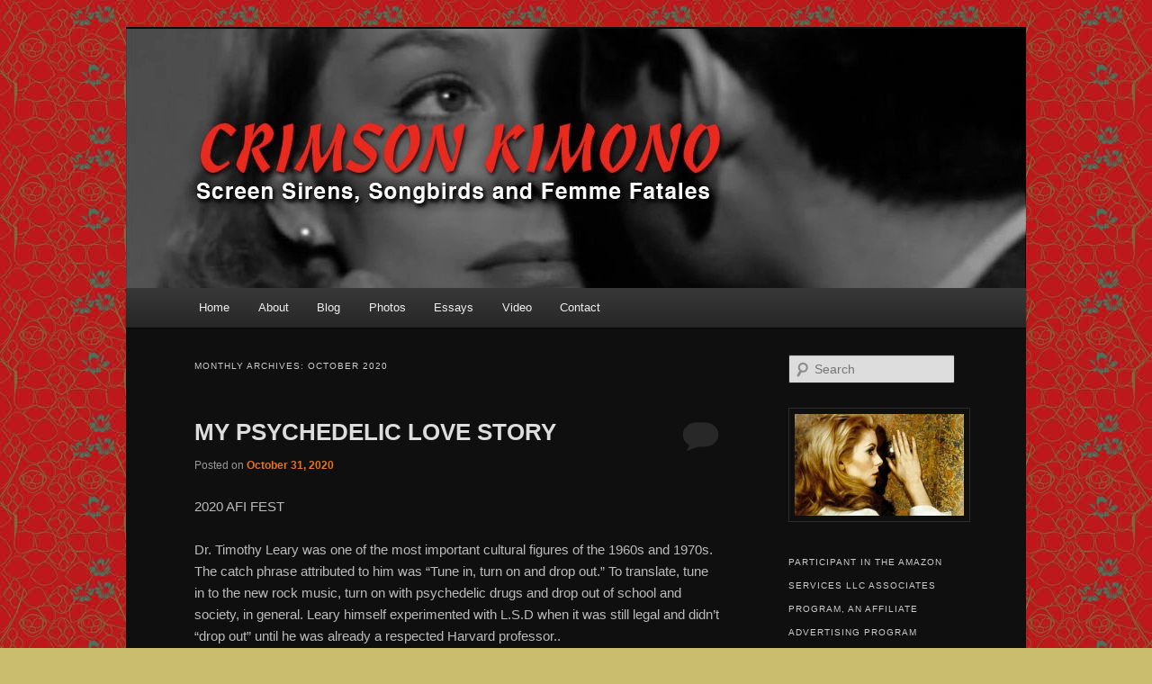

--- FILE ---
content_type: text/html; charset=UTF-8
request_url: https://crimsonkimono.com/2020/10/
body_size: 31200
content:
<!DOCTYPE html>
<!--[if IE 6]>
<html id="ie6" lang="en-US">
<![endif]-->
<!--[if IE 7]>
<html id="ie7" lang="en-US">
<![endif]-->
<!--[if IE 8]>
<html id="ie8" lang="en-US">
<![endif]-->
<!--[if !(IE 6) | !(IE 7) | !(IE 8)  ]><!-->
<html lang="en-US">
<!--<![endif]-->
<head>
<meta charset="UTF-8" />
<meta name="viewport" content="width=device-width" />
<title>October | 2020 | Crimson Kimono</title>
<link rel="profile" href="http://gmpg.org/xfn/11" />
<link rel="stylesheet" type="text/css" media="all" href="https://crimsonkimono.com/wp-content/themes/twentyelevenb/style.css" />
<link rel="pingback" href="https://crimsonkimono.com/xmlrpc.php" />
<!--[if lt IE 9]>
<script src="https://crimsonkimono.com/wp-content/themes/twentyelevenb/js/html5.js" type="text/javascript"></script>
<![endif]-->
<meta name='robots' content='max-image-preview:large' />
	<style>img:is([sizes="auto" i], [sizes^="auto," i]) { contain-intrinsic-size: 3000px 1500px }</style>
	<link rel='dns-prefetch' href='//secure.gravatar.com' />
<link rel='dns-prefetch' href='//stats.wp.com' />
<link rel='dns-prefetch' href='//v0.wordpress.com' />
<link rel='dns-prefetch' href='//jetpack.wordpress.com' />
<link rel='dns-prefetch' href='//s0.wp.com' />
<link rel='dns-prefetch' href='//public-api.wordpress.com' />
<link rel='dns-prefetch' href='//0.gravatar.com' />
<link rel='dns-prefetch' href='//1.gravatar.com' />
<link rel='dns-prefetch' href='//2.gravatar.com' />
<link rel='dns-prefetch' href='//widgets.wp.com' />
<link rel='preconnect' href='//i0.wp.com' />
<link rel="alternate" type="application/rss+xml" title="Crimson Kimono &raquo; Feed" href="https://crimsonkimono.com/feed/" />
<link rel="alternate" type="application/rss+xml" title="Crimson Kimono &raquo; Comments Feed" href="https://crimsonkimono.com/comments/feed/" />
<script type="text/javascript">
/* <![CDATA[ */
window._wpemojiSettings = {"baseUrl":"https:\/\/s.w.org\/images\/core\/emoji\/16.0.1\/72x72\/","ext":".png","svgUrl":"https:\/\/s.w.org\/images\/core\/emoji\/16.0.1\/svg\/","svgExt":".svg","source":{"concatemoji":"https:\/\/crimsonkimono.com\/wp-includes\/js\/wp-emoji-release.min.js?ver=6.8.3"}};
/*! This file is auto-generated */
!function(s,n){var o,i,e;function c(e){try{var t={supportTests:e,timestamp:(new Date).valueOf()};sessionStorage.setItem(o,JSON.stringify(t))}catch(e){}}function p(e,t,n){e.clearRect(0,0,e.canvas.width,e.canvas.height),e.fillText(t,0,0);var t=new Uint32Array(e.getImageData(0,0,e.canvas.width,e.canvas.height).data),a=(e.clearRect(0,0,e.canvas.width,e.canvas.height),e.fillText(n,0,0),new Uint32Array(e.getImageData(0,0,e.canvas.width,e.canvas.height).data));return t.every(function(e,t){return e===a[t]})}function u(e,t){e.clearRect(0,0,e.canvas.width,e.canvas.height),e.fillText(t,0,0);for(var n=e.getImageData(16,16,1,1),a=0;a<n.data.length;a++)if(0!==n.data[a])return!1;return!0}function f(e,t,n,a){switch(t){case"flag":return n(e,"\ud83c\udff3\ufe0f\u200d\u26a7\ufe0f","\ud83c\udff3\ufe0f\u200b\u26a7\ufe0f")?!1:!n(e,"\ud83c\udde8\ud83c\uddf6","\ud83c\udde8\u200b\ud83c\uddf6")&&!n(e,"\ud83c\udff4\udb40\udc67\udb40\udc62\udb40\udc65\udb40\udc6e\udb40\udc67\udb40\udc7f","\ud83c\udff4\u200b\udb40\udc67\u200b\udb40\udc62\u200b\udb40\udc65\u200b\udb40\udc6e\u200b\udb40\udc67\u200b\udb40\udc7f");case"emoji":return!a(e,"\ud83e\udedf")}return!1}function g(e,t,n,a){var r="undefined"!=typeof WorkerGlobalScope&&self instanceof WorkerGlobalScope?new OffscreenCanvas(300,150):s.createElement("canvas"),o=r.getContext("2d",{willReadFrequently:!0}),i=(o.textBaseline="top",o.font="600 32px Arial",{});return e.forEach(function(e){i[e]=t(o,e,n,a)}),i}function t(e){var t=s.createElement("script");t.src=e,t.defer=!0,s.head.appendChild(t)}"undefined"!=typeof Promise&&(o="wpEmojiSettingsSupports",i=["flag","emoji"],n.supports={everything:!0,everythingExceptFlag:!0},e=new Promise(function(e){s.addEventListener("DOMContentLoaded",e,{once:!0})}),new Promise(function(t){var n=function(){try{var e=JSON.parse(sessionStorage.getItem(o));if("object"==typeof e&&"number"==typeof e.timestamp&&(new Date).valueOf()<e.timestamp+604800&&"object"==typeof e.supportTests)return e.supportTests}catch(e){}return null}();if(!n){if("undefined"!=typeof Worker&&"undefined"!=typeof OffscreenCanvas&&"undefined"!=typeof URL&&URL.createObjectURL&&"undefined"!=typeof Blob)try{var e="postMessage("+g.toString()+"("+[JSON.stringify(i),f.toString(),p.toString(),u.toString()].join(",")+"));",a=new Blob([e],{type:"text/javascript"}),r=new Worker(URL.createObjectURL(a),{name:"wpTestEmojiSupports"});return void(r.onmessage=function(e){c(n=e.data),r.terminate(),t(n)})}catch(e){}c(n=g(i,f,p,u))}t(n)}).then(function(e){for(var t in e)n.supports[t]=e[t],n.supports.everything=n.supports.everything&&n.supports[t],"flag"!==t&&(n.supports.everythingExceptFlag=n.supports.everythingExceptFlag&&n.supports[t]);n.supports.everythingExceptFlag=n.supports.everythingExceptFlag&&!n.supports.flag,n.DOMReady=!1,n.readyCallback=function(){n.DOMReady=!0}}).then(function(){return e}).then(function(){var e;n.supports.everything||(n.readyCallback(),(e=n.source||{}).concatemoji?t(e.concatemoji):e.wpemoji&&e.twemoji&&(t(e.twemoji),t(e.wpemoji)))}))}((window,document),window._wpemojiSettings);
/* ]]> */
</script>
<style id='wp-emoji-styles-inline-css' type='text/css'>

	img.wp-smiley, img.emoji {
		display: inline !important;
		border: none !important;
		box-shadow: none !important;
		height: 1em !important;
		width: 1em !important;
		margin: 0 0.07em !important;
		vertical-align: -0.1em !important;
		background: none !important;
		padding: 0 !important;
	}
</style>
<link rel='stylesheet' id='wp-block-library-css' href='https://crimsonkimono.com/wp-includes/css/dist/block-library/style.min.css?ver=6.8.3' type='text/css' media='all' />
<style id='classic-theme-styles-inline-css' type='text/css'>
/*! This file is auto-generated */
.wp-block-button__link{color:#fff;background-color:#32373c;border-radius:9999px;box-shadow:none;text-decoration:none;padding:calc(.667em + 2px) calc(1.333em + 2px);font-size:1.125em}.wp-block-file__button{background:#32373c;color:#fff;text-decoration:none}
</style>
<style id='kia-post-subtitle-style-inline-css' type='text/css'>
.wp-block-kia-post-subtitle{box-sizing:border-box;word-break:break-word}.wp-block-kia-post-subtitle a{display:inline-block}.wp-block-kia-post-subtitle.no-subtitle{opacity:.333}

</style>
<link rel='stylesheet' id='mediaelement-css' href='https://crimsonkimono.com/wp-includes/js/mediaelement/mediaelementplayer-legacy.min.css?ver=4.2.17' type='text/css' media='all' />
<link rel='stylesheet' id='wp-mediaelement-css' href='https://crimsonkimono.com/wp-includes/js/mediaelement/wp-mediaelement.min.css?ver=6.8.3' type='text/css' media='all' />
<style id='jetpack-sharing-buttons-style-inline-css' type='text/css'>
.jetpack-sharing-buttons__services-list{display:flex;flex-direction:row;flex-wrap:wrap;gap:0;list-style-type:none;margin:5px;padding:0}.jetpack-sharing-buttons__services-list.has-small-icon-size{font-size:12px}.jetpack-sharing-buttons__services-list.has-normal-icon-size{font-size:16px}.jetpack-sharing-buttons__services-list.has-large-icon-size{font-size:24px}.jetpack-sharing-buttons__services-list.has-huge-icon-size{font-size:36px}@media print{.jetpack-sharing-buttons__services-list{display:none!important}}.editor-styles-wrapper .wp-block-jetpack-sharing-buttons{gap:0;padding-inline-start:0}ul.jetpack-sharing-buttons__services-list.has-background{padding:1.25em 2.375em}
</style>
<style id='oik-address-style-inline-css' type='text/css'>


</style>
<style id='oik-contact-form-style-inline-css' type='text/css'>


</style>
<style id='oik-countdown-style-inline-css' type='text/css'>


</style>
<style id='oik-follow-me-style-inline-css' type='text/css'>


</style>
<style id='oik-googlemap-style-inline-css' type='text/css'>


</style>
<style id='oik-paypal-style-inline-css' type='text/css'>
.wp-block-oik-paypal form input[type=image]{border:none;width:auto}

</style>
<style id='oik-shortcode-block-style-inline-css' type='text/css'>


</style>
<style id='oik-contact-field-style-inline-css' type='text/css'>
.bw_contact_form .bw_grid>div,.bw_contact_form bw_grid .is-style-grid{display:grid;gap:10px;grid-template-columns:1fr 3fr}.bw_contact_form .bw_grid .is-style-above,.wp-block-oik-contact-field .is-style-above{display:grid;grid-template-columns:1fr}.bw_contact_form .bw_grid .is-style-reversed,.bw_contact_form .bw_grid .is-style-reversed>div{display:grid;gap:10px;grid-template-columns:1fr 3fr}.bw_contact_form .bw_grid .is-style-reversed>div .label,.bw_contact_form .bw_grid .is-style-reversed>label{grid-column-start:2;grid-row-start:1}.bw_contact_form .bw_grid .is-style-reversed input,.bw_contact_form .bw_grid .is-style-reversed>div .field{grid-column-start:1;grid-row-start:1}

</style>
<style id='global-styles-inline-css' type='text/css'>
:root{--wp--preset--aspect-ratio--square: 1;--wp--preset--aspect-ratio--4-3: 4/3;--wp--preset--aspect-ratio--3-4: 3/4;--wp--preset--aspect-ratio--3-2: 3/2;--wp--preset--aspect-ratio--2-3: 2/3;--wp--preset--aspect-ratio--16-9: 16/9;--wp--preset--aspect-ratio--9-16: 9/16;--wp--preset--color--black: #000000;--wp--preset--color--cyan-bluish-gray: #abb8c3;--wp--preset--color--white: #ffffff;--wp--preset--color--pale-pink: #f78da7;--wp--preset--color--vivid-red: #cf2e2e;--wp--preset--color--luminous-vivid-orange: #ff6900;--wp--preset--color--luminous-vivid-amber: #fcb900;--wp--preset--color--light-green-cyan: #7bdcb5;--wp--preset--color--vivid-green-cyan: #00d084;--wp--preset--color--pale-cyan-blue: #8ed1fc;--wp--preset--color--vivid-cyan-blue: #0693e3;--wp--preset--color--vivid-purple: #9b51e0;--wp--preset--gradient--vivid-cyan-blue-to-vivid-purple: linear-gradient(135deg,rgba(6,147,227,1) 0%,rgb(155,81,224) 100%);--wp--preset--gradient--light-green-cyan-to-vivid-green-cyan: linear-gradient(135deg,rgb(122,220,180) 0%,rgb(0,208,130) 100%);--wp--preset--gradient--luminous-vivid-amber-to-luminous-vivid-orange: linear-gradient(135deg,rgba(252,185,0,1) 0%,rgba(255,105,0,1) 100%);--wp--preset--gradient--luminous-vivid-orange-to-vivid-red: linear-gradient(135deg,rgba(255,105,0,1) 0%,rgb(207,46,46) 100%);--wp--preset--gradient--very-light-gray-to-cyan-bluish-gray: linear-gradient(135deg,rgb(238,238,238) 0%,rgb(169,184,195) 100%);--wp--preset--gradient--cool-to-warm-spectrum: linear-gradient(135deg,rgb(74,234,220) 0%,rgb(151,120,209) 20%,rgb(207,42,186) 40%,rgb(238,44,130) 60%,rgb(251,105,98) 80%,rgb(254,248,76) 100%);--wp--preset--gradient--blush-light-purple: linear-gradient(135deg,rgb(255,206,236) 0%,rgb(152,150,240) 100%);--wp--preset--gradient--blush-bordeaux: linear-gradient(135deg,rgb(254,205,165) 0%,rgb(254,45,45) 50%,rgb(107,0,62) 100%);--wp--preset--gradient--luminous-dusk: linear-gradient(135deg,rgb(255,203,112) 0%,rgb(199,81,192) 50%,rgb(65,88,208) 100%);--wp--preset--gradient--pale-ocean: linear-gradient(135deg,rgb(255,245,203) 0%,rgb(182,227,212) 50%,rgb(51,167,181) 100%);--wp--preset--gradient--electric-grass: linear-gradient(135deg,rgb(202,248,128) 0%,rgb(113,206,126) 100%);--wp--preset--gradient--midnight: linear-gradient(135deg,rgb(2,3,129) 0%,rgb(40,116,252) 100%);--wp--preset--font-size--small: 13px;--wp--preset--font-size--medium: 20px;--wp--preset--font-size--large: 36px;--wp--preset--font-size--x-large: 42px;--wp--preset--spacing--20: 0.44rem;--wp--preset--spacing--30: 0.67rem;--wp--preset--spacing--40: 1rem;--wp--preset--spacing--50: 1.5rem;--wp--preset--spacing--60: 2.25rem;--wp--preset--spacing--70: 3.38rem;--wp--preset--spacing--80: 5.06rem;--wp--preset--shadow--natural: 6px 6px 9px rgba(0, 0, 0, 0.2);--wp--preset--shadow--deep: 12px 12px 50px rgba(0, 0, 0, 0.4);--wp--preset--shadow--sharp: 6px 6px 0px rgba(0, 0, 0, 0.2);--wp--preset--shadow--outlined: 6px 6px 0px -3px rgba(255, 255, 255, 1), 6px 6px rgba(0, 0, 0, 1);--wp--preset--shadow--crisp: 6px 6px 0px rgba(0, 0, 0, 1);}:where(.is-layout-flex){gap: 0.5em;}:where(.is-layout-grid){gap: 0.5em;}body .is-layout-flex{display: flex;}.is-layout-flex{flex-wrap: wrap;align-items: center;}.is-layout-flex > :is(*, div){margin: 0;}body .is-layout-grid{display: grid;}.is-layout-grid > :is(*, div){margin: 0;}:where(.wp-block-columns.is-layout-flex){gap: 2em;}:where(.wp-block-columns.is-layout-grid){gap: 2em;}:where(.wp-block-post-template.is-layout-flex){gap: 1.25em;}:where(.wp-block-post-template.is-layout-grid){gap: 1.25em;}.has-black-color{color: var(--wp--preset--color--black) !important;}.has-cyan-bluish-gray-color{color: var(--wp--preset--color--cyan-bluish-gray) !important;}.has-white-color{color: var(--wp--preset--color--white) !important;}.has-pale-pink-color{color: var(--wp--preset--color--pale-pink) !important;}.has-vivid-red-color{color: var(--wp--preset--color--vivid-red) !important;}.has-luminous-vivid-orange-color{color: var(--wp--preset--color--luminous-vivid-orange) !important;}.has-luminous-vivid-amber-color{color: var(--wp--preset--color--luminous-vivid-amber) !important;}.has-light-green-cyan-color{color: var(--wp--preset--color--light-green-cyan) !important;}.has-vivid-green-cyan-color{color: var(--wp--preset--color--vivid-green-cyan) !important;}.has-pale-cyan-blue-color{color: var(--wp--preset--color--pale-cyan-blue) !important;}.has-vivid-cyan-blue-color{color: var(--wp--preset--color--vivid-cyan-blue) !important;}.has-vivid-purple-color{color: var(--wp--preset--color--vivid-purple) !important;}.has-black-background-color{background-color: var(--wp--preset--color--black) !important;}.has-cyan-bluish-gray-background-color{background-color: var(--wp--preset--color--cyan-bluish-gray) !important;}.has-white-background-color{background-color: var(--wp--preset--color--white) !important;}.has-pale-pink-background-color{background-color: var(--wp--preset--color--pale-pink) !important;}.has-vivid-red-background-color{background-color: var(--wp--preset--color--vivid-red) !important;}.has-luminous-vivid-orange-background-color{background-color: var(--wp--preset--color--luminous-vivid-orange) !important;}.has-luminous-vivid-amber-background-color{background-color: var(--wp--preset--color--luminous-vivid-amber) !important;}.has-light-green-cyan-background-color{background-color: var(--wp--preset--color--light-green-cyan) !important;}.has-vivid-green-cyan-background-color{background-color: var(--wp--preset--color--vivid-green-cyan) !important;}.has-pale-cyan-blue-background-color{background-color: var(--wp--preset--color--pale-cyan-blue) !important;}.has-vivid-cyan-blue-background-color{background-color: var(--wp--preset--color--vivid-cyan-blue) !important;}.has-vivid-purple-background-color{background-color: var(--wp--preset--color--vivid-purple) !important;}.has-black-border-color{border-color: var(--wp--preset--color--black) !important;}.has-cyan-bluish-gray-border-color{border-color: var(--wp--preset--color--cyan-bluish-gray) !important;}.has-white-border-color{border-color: var(--wp--preset--color--white) !important;}.has-pale-pink-border-color{border-color: var(--wp--preset--color--pale-pink) !important;}.has-vivid-red-border-color{border-color: var(--wp--preset--color--vivid-red) !important;}.has-luminous-vivid-orange-border-color{border-color: var(--wp--preset--color--luminous-vivid-orange) !important;}.has-luminous-vivid-amber-border-color{border-color: var(--wp--preset--color--luminous-vivid-amber) !important;}.has-light-green-cyan-border-color{border-color: var(--wp--preset--color--light-green-cyan) !important;}.has-vivid-green-cyan-border-color{border-color: var(--wp--preset--color--vivid-green-cyan) !important;}.has-pale-cyan-blue-border-color{border-color: var(--wp--preset--color--pale-cyan-blue) !important;}.has-vivid-cyan-blue-border-color{border-color: var(--wp--preset--color--vivid-cyan-blue) !important;}.has-vivid-purple-border-color{border-color: var(--wp--preset--color--vivid-purple) !important;}.has-vivid-cyan-blue-to-vivid-purple-gradient-background{background: var(--wp--preset--gradient--vivid-cyan-blue-to-vivid-purple) !important;}.has-light-green-cyan-to-vivid-green-cyan-gradient-background{background: var(--wp--preset--gradient--light-green-cyan-to-vivid-green-cyan) !important;}.has-luminous-vivid-amber-to-luminous-vivid-orange-gradient-background{background: var(--wp--preset--gradient--luminous-vivid-amber-to-luminous-vivid-orange) !important;}.has-luminous-vivid-orange-to-vivid-red-gradient-background{background: var(--wp--preset--gradient--luminous-vivid-orange-to-vivid-red) !important;}.has-very-light-gray-to-cyan-bluish-gray-gradient-background{background: var(--wp--preset--gradient--very-light-gray-to-cyan-bluish-gray) !important;}.has-cool-to-warm-spectrum-gradient-background{background: var(--wp--preset--gradient--cool-to-warm-spectrum) !important;}.has-blush-light-purple-gradient-background{background: var(--wp--preset--gradient--blush-light-purple) !important;}.has-blush-bordeaux-gradient-background{background: var(--wp--preset--gradient--blush-bordeaux) !important;}.has-luminous-dusk-gradient-background{background: var(--wp--preset--gradient--luminous-dusk) !important;}.has-pale-ocean-gradient-background{background: var(--wp--preset--gradient--pale-ocean) !important;}.has-electric-grass-gradient-background{background: var(--wp--preset--gradient--electric-grass) !important;}.has-midnight-gradient-background{background: var(--wp--preset--gradient--midnight) !important;}.has-small-font-size{font-size: var(--wp--preset--font-size--small) !important;}.has-medium-font-size{font-size: var(--wp--preset--font-size--medium) !important;}.has-large-font-size{font-size: var(--wp--preset--font-size--large) !important;}.has-x-large-font-size{font-size: var(--wp--preset--font-size--x-large) !important;}
:where(.wp-block-post-template.is-layout-flex){gap: 1.25em;}:where(.wp-block-post-template.is-layout-grid){gap: 1.25em;}
:where(.wp-block-columns.is-layout-flex){gap: 2em;}:where(.wp-block-columns.is-layout-grid){gap: 2em;}
:root :where(.wp-block-pullquote){font-size: 1.5em;line-height: 1.6;}
</style>
<link rel='stylesheet' id='cntctfrm_form_style-css' href='https://crimsonkimono.com/wp-content/plugins/contact-form-plugin/css/form_style.css?ver=4.3.5' type='text/css' media='all' />
<link rel='stylesheet' id='jetpack_likes-css' href='https://crimsonkimono.com/wp-content/plugins/jetpack/modules/likes/style.css?ver=15.3' type='text/css' media='all' />
<link rel='stylesheet' id='dark-css' href='https://crimsonkimono.com/wp-content/themes/twentyelevenb/colors/dark.css' type='text/css' media='all' />
<link rel='stylesheet' id='jetpack-subscriptions-css' href='https://crimsonkimono.com/wp-content/plugins/jetpack/_inc/build/subscriptions/subscriptions.min.css?ver=15.3' type='text/css' media='all' />
<link rel='stylesheet' id='oikCSS-css' href='https://crimsonkimono.com/wp-content/plugins/oik/oik.css?ver=6.8.3' type='text/css' media='all' />
<link rel="https://api.w.org/" href="https://crimsonkimono.com/wp-json/" /><link rel="EditURI" type="application/rsd+xml" title="RSD" href="https://crimsonkimono.com/xmlrpc.php?rsd" />
<meta name="generator" content="WordPress 6.8.3" />
<script type="text/javascript">
<!--
/******************************************************************************
***   COPY PROTECTED BY http://chetangole.com/blog/wp-copyprotect/   version 3.1.0 ****
******************************************************************************/
function clickIE4(){
if (event.button==2){
return false;
}
}
function clickNS4(e){
if (document.layers||document.getElementById&&!document.all){
if (e.which==2||e.which==3){
return false;
}
}
}

if (document.layers){
document.captureEvents(Event.MOUSEDOWN);
document.onmousedown=clickNS4;
}
else if (document.all&&!document.getElementById){
document.onmousedown=clickIE4;
}

document.oncontextmenu=new Function("return false")
// --> 
</script>

<script type="text/javascript">
/******************************************************************************
***   COPY PROTECTED BY http://chetangole.com/blog/wp-copyprotect/   version 3.1.0 ****
******************************************************************************/
function disableSelection(target){
if (typeof target.onselectstart!="undefined") //For IE 
	target.onselectstart=function(){return false}
else if (typeof target.style.MozUserSelect!="undefined") //For Firefox
	target.style.MozUserSelect="none"
else //All other route (For Opera)
	target.onmousedown=function(){return false}
target.style.cursor = "default"
}
</script>
	<style>img#wpstats{display:none}</style>
			<style>
		/* Link color */
		a,
		#site-title a:focus,
		#site-title a:hover,
		#site-title a:active,
		.entry-title a:hover,
		.entry-title a:focus,
		.entry-title a:active,
		.widget_twentyeleven_ephemera .comments-link a:hover,
		section.recent-posts .other-recent-posts a[rel="bookmark"]:hover,
		section.recent-posts .other-recent-posts .comments-link a:hover,
		.format-image footer.entry-meta a:hover,
		#site-generator a:hover {
			color: #e4741f;
		}
		section.recent-posts .other-recent-posts .comments-link a:hover {
			border-color: #e4741f;
		}
		article.feature-image.small .entry-summary p a:hover,
		.entry-header .comments-link a:hover,
		.entry-header .comments-link a:focus,
		.entry-header .comments-link a:active,
		.feature-slider a.active {
			background-color: #e4741f;
		}
	</style>
<style type="text/css">.recentcomments a{display:inline !important;padding:0 !important;margin:0 !important;}</style>	<style type="text/css">
			#site-title,
		#site-description {
			position: absolute !important;
			clip: rect(1px 1px 1px 1px); /* IE6, IE7 */
			clip: rect(1px, 1px, 1px, 1px);
		}
		</style>
	<style type="text/css" id="custom-background-css">
body.custom-background { background-color: #cabd6d; background-image: url("https://crimsonkimono.com/wp-content/uploads/2013/04/images-3.jpeg"); background-position: left top; background-size: auto; background-repeat: repeat; background-attachment: scroll; }
</style>
	
<!-- Jetpack Open Graph Tags -->
<meta property="og:type" content="website" />
<meta property="og:title" content="October 2020 &#8211; Crimson Kimono" />
<meta property="og:site_name" content="Crimson Kimono" />
<meta property="og:image" content="https://s0.wp.com/i/blank.jpg" />
<meta property="og:image:width" content="200" />
<meta property="og:image:height" content="200" />
<meta property="og:image:alt" content="" />
<meta property="og:locale" content="en_US" />

<!-- End Jetpack Open Graph Tags -->
		<style type="text/css" id="wp-custom-css">
			/*
Welcome to Custom CSS!

CSS (Cascading Style Sheets) is a kind of code that tells the browser how
to render a web page. You may delete these comments and get started with
your customizations.

By default, your stylesheet will be loaded after the theme stylesheets,
which means that your rules can take precedence and override the theme CSS
rules. Just write here what you want to change, you don't need to copy all
your theme's stylesheet content.
*/
div.sharedaddy, #content div.sharedaddy, #main div.sharedaddy {
	clear: both;
	display: table;
}		</style>
		</head>

<body class="archive date custom-background wp-theme-twentyelevenb single-author two-column right-sidebar">
<div id="page" class="hfeed">
	<header id="branding" role="banner">
			<hgroup>
				<h1 id="site-title"><span><a href="https://crimsonkimono.com/" title="Crimson Kimono" rel="home">Crimson Kimono</a></span></h1>
				<h2 id="site-description">Screen Sirens, Songbirds and Femme Fatales</h2>
			</hgroup>

						<a href="https://crimsonkimono.com/">
									<img src="https://crimsonkimono.com/wp-content/uploads/2014/05/crimsonKimono-header04.jpg" width="1000" height="288" alt="" />
							</a>
			
							<div class="only-search with-image">
					<form method="get" id="searchform" action="https://crimsonkimono.com/">
		<label for="s" class="assistive-text">Search</label>
		<input type="text" class="field" name="s" id="s" placeholder="Search" />
		<input type="submit" class="submit" name="submit" id="searchsubmit" value="Search" />
	</form>
				</div>
			
			<nav id="access" role="navigation">
				<h3 class="assistive-text">Main menu</h3>
								<div class="skip-link"><a class="assistive-text" href="#content" title="Skip to primary content">Skip to primary content</a></div>
				<div class="skip-link"><a class="assistive-text" href="#secondary" title="Skip to secondary content">Skip to secondary content</a></div>
								<div class="menu"><ul>
<li ><a href="https://crimsonkimono.com/">Home</a></li><li class="page_item page-item-7 page_item_has_children"><a href="https://crimsonkimono.com/about-crimson-kimono/">About</a>
<ul class='children'>
	<li class="page_item page-item-38"><a href="https://crimsonkimono.com/about-crimson-kimono/bio/">In the Beginning</a></li>
	<li class="page_item page-item-45"><a href="https://crimsonkimono.com/about-crimson-kimono/projects/">Projects</a></li>
	<li class="page_item page-item-7976"><a href="https://crimsonkimono.com/about-crimson-kimono/amazon-affiliates/">Amazon Associates</a></li>
	<li class="page_item page-item-3866"><a href="https://crimsonkimono.com/about-crimson-kimono/privacy-policy/">Privacy Policy</a></li>
</ul>
</li>
<li class="page_item page-item-2075 current_page_parent"><a href="https://crimsonkimono.com/blog/">Blog</a></li>
<li class="page_item page-item-766 page_item_has_children"><a href="https://crimsonkimono.com/photos-1/">Photos</a>
<ul class='children'>
	<li class="page_item page-item-3369"><a href="https://crimsonkimono.com/photos-1/alice-braga/">Alice Braga in Elysium (2013)</a></li>
	<li class="page_item page-item-5405"><a href="https://crimsonkimono.com/photos-1/two-lane-blacktop/">Two-Lane Blacktop</a></li>
	<li class="page_item page-item-2750"><a href="https://crimsonkimono.com/photos-1/she-and-him-hollywood-bowl/">She and Him &#8211; Hollywood Bowl</a></li>
	<li class="page_item page-item-1871"><a href="https://crimsonkimono.com/photos-1/fiona-apple/">Fiona Apple</a></li>
	<li class="page_item page-item-2144"><a href="https://crimsonkimono.com/photos-1/julie-london/">Julie London</a></li>
	<li class="page_item page-item-43"><a href="https://crimsonkimono.com/photos-1/photos/">Kate Beckinsale</a></li>
	<li class="page_item page-item-3547"><a href="https://crimsonkimono.com/photos-1/sally-timms-a-shoe-in/">Sally Timms &#8211; A Shoe-in</a></li>
	<li class="page_item page-item-788"><a href="https://crimsonkimono.com/photos-1/anna-may-in-color/">Anna May in Color</a></li>
	<li class="page_item page-item-976"><a href="https://crimsonkimono.com/photos-1/sherman-centerfolds-gallery/">Cindy Sherman Untitled Centerfolds</a></li>
	<li class="page_item page-item-1429"><a href="https://crimsonkimono.com/photos-1/theodora-van-runkle/">Theodora Van Runkle</a></li>
	<li class="page_item page-item-3505"><a href="https://crimsonkimono.com/photos-1/mirah-pin-ups/">Mirah Pin-ups</a></li>
	<li class="page_item page-item-1926"><a href="https://crimsonkimono.com/photos-1/1926-2/">Gloria Pall</a></li>
</ul>
</li>
<li class="page_item page-item-602 page_item_has_children"><a href="https://crimsonkimono.com/essays/">Essays</a>
<ul class='children'>
	<li class="page_item page-item-608"><a href="https://crimsonkimono.com/essays/marsha-hunt-the-way-we-wore/">Marsha Hunt &#8211; The Way We Wore</a></li>
	<li class="page_item page-item-805"><a href="https://crimsonkimono.com/essays/lies-my-camera-told-me-cindy-sherman-at-moma/">Lies My Camera Told Me</a></li>
</ul>
</li>
<li class="page_item page-item-1073 page_item_has_children"><a href="https://crimsonkimono.com/video/">Video</a>
<ul class='children'>
	<li class="page_item page-item-3821"><a href="https://crimsonkimono.com/video/chlorophyl-by-barry-jenkins/">Chlorophyl by Barry Jenkins</a></li>
	<li class="page_item page-item-3474"><a href="https://crimsonkimono.com/video/kacey-musgraves-follow-your-arrow/">Kacey Musgraves </br/>Follow Your Arrow</a></li>
	<li class="page_item page-item-1076"><a href="https://crimsonkimono.com/video/the-endless-night/">The Endless Night</a></li>
	<li class="page_item page-item-4304"><a href="https://crimsonkimono.com/video/russian-cossacks-attack-pussy-riot/">Russian Cossacks <br/> Attack Pussy Riot</a></li>
	<li class="page_item page-item-1110"><a href="https://crimsonkimono.com/video/chasing-pavements/">Chasing Pavements</a></li>
	<li class="page_item page-item-1152"><a href="https://crimsonkimono.com/video/ridin-in-my-car/">Ridin&#8217; in My Car</a></li>
	<li class="page_item page-item-1869"><a href="https://crimsonkimono.com/video/criminal-by-fiona-apple/">Criminal by Fiona Apple</a></li>
	<li class="page_item page-item-1396"><a href="https://crimsonkimono.com/video/the-blues-are-brewin-billie-holiday/">The Blues are Brewin&#8217; &#8211; Billie Holiday</a></li>
	<li class="page_item page-item-1972"><a href="https://crimsonkimono.com/video/evie-lovelle/">Evie Lovelle</a></li>
	<li class="page_item page-item-2049"><a href="https://crimsonkimono.com/video/nothing-but-a-miracle/">Nothing But A Miracle</a></li>
</ul>
</li>
<li class="page_item page-item-69"><a href="https://crimsonkimono.com/contact/">Contact</a></li>
</ul></div>
			</nav><!-- #access -->
	</header><!-- #branding -->


	<div id="main">

		<section id="primary">
			<div id="content" role="main">

			
				<header class="page-header">
					<h1 class="page-title">
													Monthly Archives: <span>October 2020</span>											</h1>
				</header>

						<nav id="nav-above">
			<h3 class="assistive-text">Post navigation</h3>
			<div class="nav-previous"><a href="https://crimsonkimono.com/2020/10/page/2/" ><span class="meta-nav">&larr;</span> Older posts</a></div>
			<div class="nav-next"></div>
		</nav><!-- #nav-above -->
	
								
					
	<article id="post-12655" class="post-12655 post type-post status-publish format-standard has-post-thumbnail hentry category-events category-movie-reviews tag-2020-afi-fest tag-allen-ginsberg tag-c-i-a tag-errol-morris tag-joanna-harcourt-smith tag-l-s-d tag-my-psychedelic-love-story tag-timothy-leary tag-wormwood">
		<header class="entry-header">
						<h1 class="entry-title"><a href="https://crimsonkimono.com/2020/my-psychedelic-love-story/" title="Permalink to MY PSYCHEDELIC LOVE STORY" rel="bookmark">MY PSYCHEDELIC LOVE STORY</a></h1>
			
						<div class="entry-meta">
				<span class="sep">Posted on </span><a href="https://crimsonkimono.com/2020/my-psychedelic-love-story/" title="1:52 am" rel="bookmark"><time class="entry-date" datetime="2020-10-31T01:52:13-07:00" pubdate>October 31, 2020</time></a><span class="by-author"> <span class="sep"> by </span> <span class="author vcard"><a class="url fn n" href="https://crimsonkimono.com/author/crimsonkay/" title="View all posts by crimsonkay" rel="author">crimsonkay</a></span></span>			</div><!-- .entry-meta -->
			
						<div class="comments-link">
				<a href="https://crimsonkimono.com/2020/my-psychedelic-love-story/#respond"><span class="leave-reply">Reply</span></a>			</div>
					</header><!-- .entry-header -->

				<div class="entry-content">
			<p>2020 AFI FEST</p>
<p>Dr. Timothy Leary was one of the most important cultural figures of the 1960s and 1970s. The catch phrase attributed to him was &#8220;Tune in, turn on and drop out.&#8221; To translate, tune in to the new rock music, turn on with psychedelic drugs and drop out of school and society, in general. Leary himself experimented with L.S.D when it was still legal and didn&#8217;t &#8220;drop out&#8221; until he was already a respected Harvard professor.. <a href="https://i0.wp.com/crimsonkimono.com/wp-content/uploads/2021/10/Unknown-3.jpeg?ssl=1"><img data-recalc-dims="1" fetchpriority="high" decoding="async" data-attachment-id="12659" data-permalink="https://crimsonkimono.com/2020/my-psychedelic-love-story/unknown-3-5/" data-orig-file="https://i0.wp.com/crimsonkimono.com/wp-content/uploads/2021/10/Unknown-3.jpeg?fit=300%2C168&amp;ssl=1" data-orig-size="300,168" data-comments-opened="1" data-image-meta="{&quot;aperture&quot;:&quot;0&quot;,&quot;credit&quot;:&quot;&quot;,&quot;camera&quot;:&quot;&quot;,&quot;caption&quot;:&quot;&quot;,&quot;created_timestamp&quot;:&quot;0&quot;,&quot;copyright&quot;:&quot;&quot;,&quot;focal_length&quot;:&quot;0&quot;,&quot;iso&quot;:&quot;0&quot;,&quot;shutter_speed&quot;:&quot;0&quot;,&quot;title&quot;:&quot;&quot;,&quot;orientation&quot;:&quot;0&quot;}" data-image-title="Unknown-3" data-image-description="" data-image-caption="" data-medium-file="https://i0.wp.com/crimsonkimono.com/wp-content/uploads/2021/10/Unknown-3.jpeg?fit=300%2C168&amp;ssl=1" data-large-file="https://i0.wp.com/crimsonkimono.com/wp-content/uploads/2021/10/Unknown-3.jpeg?fit=300%2C168&amp;ssl=1" class="aligncenter wp-image-12659" src="https://i0.wp.com/crimsonkimono.com/wp-content/uploads/2021/10/Unknown-3.jpeg?resize=500%2C286&#038;ssl=1" alt="" width="500" height="286" /></a></p>
<p>In his time, he was as famous a &#8220;corrupter of youth&#8221; as Socrates was in his. California governor Ronald Reagan railed against him as did President Richard Nixon. With powerful enemies like those, one needed well-connected friends. According to his paramour Joanna Harcourt-Smith, Leary&#8217;s wealthy friends bailed him out most of the time but couldn&#8217;t always protect him when the full force of the United States government was set against him.</p>
<p><a href="https://i0.wp.com/crimsonkimono.com/wp-content/uploads/2021/10/images-1.jpeg?ssl=1"><img data-recalc-dims="1" decoding="async" data-attachment-id="12664" data-permalink="https://crimsonkimono.com/2020/my-psychedelic-love-story/images-1-20/" data-orig-file="https://i0.wp.com/crimsonkimono.com/wp-content/uploads/2021/10/images-1.jpeg?fit=300%2C168&amp;ssl=1" data-orig-size="300,168" data-comments-opened="1" data-image-meta="{&quot;aperture&quot;:&quot;0&quot;,&quot;credit&quot;:&quot;&quot;,&quot;camera&quot;:&quot;&quot;,&quot;caption&quot;:&quot;&quot;,&quot;created_timestamp&quot;:&quot;0&quot;,&quot;copyright&quot;:&quot;&quot;,&quot;focal_length&quot;:&quot;0&quot;,&quot;iso&quot;:&quot;0&quot;,&quot;shutter_speed&quot;:&quot;0&quot;,&quot;title&quot;:&quot;&quot;,&quot;orientation&quot;:&quot;0&quot;}" data-image-title="images-1" data-image-description="" data-image-caption="" data-medium-file="https://i0.wp.com/crimsonkimono.com/wp-content/uploads/2021/10/images-1.jpeg?fit=300%2C168&amp;ssl=1" data-large-file="https://i0.wp.com/crimsonkimono.com/wp-content/uploads/2021/10/images-1.jpeg?fit=300%2C168&amp;ssl=1" class="alignleft size-full wp-image-12664" src="https://i0.wp.com/crimsonkimono.com/wp-content/uploads/2021/10/images-1.jpeg?resize=300%2C168&#038;ssl=1" alt="" width="300" height="168" /></a>Harcourt-Smith is the subject of the Errol Morris directed documentary, <em>My Psychedelic Love Story</em> (2020), screening as part of AFI Fest. She&#8217;s a fascinating subject in her own right. Born into the European Jewish aristocracy, her family survived World War II by pretending to be Catholic. Harcourt-Smith equates her psychologically damaged mother&#8217;s version of child-rearing to a Hitler.</p>
<p><a href="https://i0.wp.com/crimsonkimono.com/wp-content/uploads/2021/10/Unknown-4.jpeg?ssl=1"><img data-recalc-dims="1" decoding="async" data-attachment-id="12668" data-permalink="https://crimsonkimono.com/2020/my-psychedelic-love-story/unknown-4-6/" data-orig-file="https://i0.wp.com/crimsonkimono.com/wp-content/uploads/2021/10/Unknown-4.jpeg?fit=300%2C168&amp;ssl=1" data-orig-size="300,168" data-comments-opened="1" data-image-meta="{&quot;aperture&quot;:&quot;0&quot;,&quot;credit&quot;:&quot;&quot;,&quot;camera&quot;:&quot;&quot;,&quot;caption&quot;:&quot;&quot;,&quot;created_timestamp&quot;:&quot;0&quot;,&quot;copyright&quot;:&quot;&quot;,&quot;focal_length&quot;:&quot;0&quot;,&quot;iso&quot;:&quot;0&quot;,&quot;shutter_speed&quot;:&quot;0&quot;,&quot;title&quot;:&quot;&quot;,&quot;orientation&quot;:&quot;0&quot;}" data-image-title="Unknown-4" data-image-description="" data-image-caption="" data-medium-file="https://i0.wp.com/crimsonkimono.com/wp-content/uploads/2021/10/Unknown-4.jpeg?fit=300%2C168&amp;ssl=1" data-large-file="https://i0.wp.com/crimsonkimono.com/wp-content/uploads/2021/10/Unknown-4.jpeg?fit=300%2C168&amp;ssl=1" class="alignright size-full wp-image-12668" src="https://i0.wp.com/crimsonkimono.com/wp-content/uploads/2021/10/Unknown-4.jpeg?resize=300%2C168&#038;ssl=1" alt="" width="300" height="168" /></a>By the time she met Leary, Harcourt-Smith was part of Europe&#8217;s hip jet set. An heiress without a dowry, what she lacked in funds she made up for in wealthy connections, style and smarts.</p>
<div id="attachment_12670" style="width: 310px" class="wp-caption alignleft"><a href="https://i0.wp.com/crimsonkimono.com/wp-content/uploads/2021/10/Unknown-5.jpeg?ssl=1"><img data-recalc-dims="1" loading="lazy" decoding="async" aria-describedby="caption-attachment-12670" data-attachment-id="12670" data-permalink="https://crimsonkimono.com/2020/my-psychedelic-love-story/unknown-5-4/" data-orig-file="https://i0.wp.com/crimsonkimono.com/wp-content/uploads/2021/10/Unknown-5.jpeg?fit=300%2C168&amp;ssl=1" data-orig-size="300,168" data-comments-opened="1" data-image-meta="{&quot;aperture&quot;:&quot;0&quot;,&quot;credit&quot;:&quot;&quot;,&quot;camera&quot;:&quot;&quot;,&quot;caption&quot;:&quot;&quot;,&quot;created_timestamp&quot;:&quot;0&quot;,&quot;copyright&quot;:&quot;&quot;,&quot;focal_length&quot;:&quot;0&quot;,&quot;iso&quot;:&quot;0&quot;,&quot;shutter_speed&quot;:&quot;0&quot;,&quot;title&quot;:&quot;&quot;,&quot;orientation&quot;:&quot;0&quot;}" data-image-title="Unknown-5" data-image-description="" data-image-caption="" data-medium-file="https://i0.wp.com/crimsonkimono.com/wp-content/uploads/2021/10/Unknown-5.jpeg?fit=300%2C168&amp;ssl=1" data-large-file="https://i0.wp.com/crimsonkimono.com/wp-content/uploads/2021/10/Unknown-5.jpeg?fit=300%2C168&amp;ssl=1" class="wp-image-12670 size-full" src="https://i0.wp.com/crimsonkimono.com/wp-content/uploads/2021/10/Unknown-5.jpeg?resize=300%2C168&#038;ssl=1" alt="" width="300" height="168" /></a><p id="caption-attachment-12670" class="wp-caption-text">Anita and &#8220;Keef&#8221;</p></div>
<p>Her circle with Leary included gun -runners, rock stars and revolutionaries. Keith Richard and girlfriend Anita Pallenberg show up in one story about trying to stage a benefit for the ill-fated George McGovern campaign in 1972.</p>
<p>Harcourt-Smith recounts meeting  Leary after he escaped from a California prison while serving time for drug charges and was living in exile in Switzerland.</p>
<p>The film is based on Harcourt-Smith&#8217;s book <em>Tripping the Bardo with Timothy Leary: My Psychedelic Love Story. </em>How reliable a witness is she? Director Morris occasionally interrupts to ask a naive or irrelevant question, but for the most part, he gives her free rein. She addresses the charge by some in the counterculture including Allen Ginsberg that she may have been a C.I.A. plant programmed to bring in Leary. Ironically, she says that watching Morris&#8217;s documentary series <em>Wormwood</em> (2017) gave her the idea that she may have been controlled by the C.I.A. Another irony is that Leary&#8217;s capture happened during Watergate and that Charles Manson was in the cell next door.</p>
<p><a href="https://i0.wp.com/crimsonkimono.com/wp-content/uploads/2021/10/images-2.jpeg?ssl=1"><img data-recalc-dims="1" loading="lazy" decoding="async" data-attachment-id="12679" data-permalink="https://crimsonkimono.com/2020/my-psychedelic-love-story/images-2-11/" data-orig-file="https://i0.wp.com/crimsonkimono.com/wp-content/uploads/2021/10/images-2.jpeg?fit=300%2C168&amp;ssl=1" data-orig-size="300,168" data-comments-opened="1" data-image-meta="{&quot;aperture&quot;:&quot;0&quot;,&quot;credit&quot;:&quot;&quot;,&quot;camera&quot;:&quot;&quot;,&quot;caption&quot;:&quot;&quot;,&quot;created_timestamp&quot;:&quot;0&quot;,&quot;copyright&quot;:&quot;&quot;,&quot;focal_length&quot;:&quot;0&quot;,&quot;iso&quot;:&quot;0&quot;,&quot;shutter_speed&quot;:&quot;0&quot;,&quot;title&quot;:&quot;&quot;,&quot;orientation&quot;:&quot;0&quot;}" data-image-title="images-2" data-image-description="" data-image-caption="" data-medium-file="https://i0.wp.com/crimsonkimono.com/wp-content/uploads/2021/10/images-2.jpeg?fit=300%2C168&amp;ssl=1" data-large-file="https://i0.wp.com/crimsonkimono.com/wp-content/uploads/2021/10/images-2.jpeg?fit=300%2C168&amp;ssl=1" class="aligncenter wp-image-12679 " src="https://i0.wp.com/crimsonkimono.com/wp-content/uploads/2021/10/images-2.jpeg?resize=500%2C285&#038;ssl=1" alt="" width="500" height="285" /></a></p>
<p>Harcourt-Smith&#8217;s narration is illustrated in a &#8220;head trip&#8221; style interspersing her interview footage with archival photographs and film clips including from <a href="https://amzn.to/3ahznkS" target="_blank" rel="noopener"><em>Alice in Wonderland</em> </a>(1951), <a href="https://amzn.to/3AeenpH" target="_blank" rel="noopener"><em>Mata Hari</em> </a>(1931) and <a href="https://amzn.to/3iCUyCc" target="_blank" rel="noopener"><em>Double Indemnity</em> </a>(1944).</p>
<h4 id="composer" class="dataHeaderWithBorder">Music by</h4>
<table class="simpleTable simpleCreditsTable">
<colgroup>
<col class="column1" />
<col class="column2" />
<col class="column3" /></colgroup>
<tbody>
<tr>
<td class="name"><a href="https://www.imdb.com/name/nm0502794/?ref_=ttfc_fc_cr11">Paul Leonard-Morgan</a></td>
<td colspan="2"></td>
</tr>
</tbody>
</table>
<h4 id="cinematographer" class="dataHeaderWithBorder">Cinematography by</h4>
<table class="simpleTable simpleCreditsTable">
<colgroup>
<col class="column1" />
<col class="column2" />
<col class="column3" /></colgroup>
<tbody>
<tr>
<td class="name"><a href="https://www.imdb.com/name/nm0007125/?ref_=ttfc_fc_cr12">Igor Martinovic</a></td>
<td colspan="2"></td>
</tr>
</tbody>
</table>
<h4 id="editor" class="dataHeaderWithBorder">Film Editing by</h4>
<table class="simpleTable simpleCreditsTable">
<colgroup>
<col class="column1" />
<col class="column2" />
<col class="column3" /></colgroup>
<tbody>
<tr>
<td class="name"><a href="https://www.imdb.com/name/nm1159164/?ref_=ttfc_fc_cr13">Steven Hathaway</a></td>
<td colspan="2"></td>
</tr>
</tbody>
</table>
<h4 id="art_director" class="dataHeaderWithBorder">Art Direction by</h4>
<table class="simpleTable simpleCreditsTable">
<colgroup>
<col class="column1" />
<col class="column2" />
<col class="column3" /></colgroup>
<tbody>
<tr>
<td class="name"><a href="https://www.imdb.com/name/nm0819544/?ref_=ttfc_fc_cr14">Carl Sprague</a></td>
</tr>
</tbody>
</table>
					</div><!-- .entry-content -->
		
		<footer class="entry-meta">
												<span class="cat-links">
				<span class="entry-utility-prep entry-utility-prep-cat-links">Posted in</span> <a href="https://crimsonkimono.com/category/events/" rel="category tag">Events</a>, <a href="https://crimsonkimono.com/category/movie-reviews/" rel="category tag">Movies</a>			</span>
									<span class="sep"> | </span>
							<span class="tag-links">
				<span class="entry-utility-prep entry-utility-prep-tag-links">Tagged</span> <a href="https://crimsonkimono.com/tag/2020-afi-fest/" rel="tag">2020 AFI Fest</a>, <a href="https://crimsonkimono.com/tag/allen-ginsberg/" rel="tag">Allen Ginsberg</a>, <a href="https://crimsonkimono.com/tag/c-i-a/" rel="tag">C.I.A.</a>, <a href="https://crimsonkimono.com/tag/errol-morris/" rel="tag">Errol Morris</a>, <a href="https://crimsonkimono.com/tag/joanna-harcourt-smith/" rel="tag">Joanna Harcourt-Smith</a>, <a href="https://crimsonkimono.com/tag/l-s-d/" rel="tag">L.S.D.</a>, <a href="https://crimsonkimono.com/tag/my-psychedelic-love-story/" rel="tag">My Psychedelic Love Story</a>, <a href="https://crimsonkimono.com/tag/timothy-leary/" rel="tag">Timothy Leary</a>, <a href="https://crimsonkimono.com/tag/wormwood/" rel="tag">Wormwood</a>			</span>
						
									<span class="sep"> | </span>
						<span class="comments-link"><a href="https://crimsonkimono.com/2020/my-psychedelic-love-story/#respond"><span class="leave-reply">Leave a reply</span></a></span>
			
					</footer><!-- #entry-meta -->
	</article><!-- #post-12655 -->

				
						<nav id="nav-below">
			<h3 class="assistive-text">Post navigation</h3>
			<div class="nav-previous"><a href="https://crimsonkimono.com/2020/10/page/2/" ><span class="meta-nav">&larr;</span> Older posts</a></div>
			<div class="nav-next"></div>
		</nav><!-- #nav-above -->
	
			
			</div><!-- #content -->
		</section><!-- #primary -->

		<div id="secondary" class="widget-area" role="complementary">
			<aside id="search-2" class="widget widget_search">	<form method="get" id="searchform" action="https://crimsonkimono.com/">
		<label for="s" class="assistive-text">Search</label>
		<input type="text" class="field" name="s" id="s" placeholder="Search" />
		<input type="submit" class="submit" name="submit" id="searchsubmit" value="Search" />
	</form>
</aside><aside id="media_image-14" class="widget widget_media_image"><a href="http://www.guardian.co.uk/film/2009/feb/01/catherine-deneuve-philip-french-screenlegends"><img width="460" height="276" src="https://i0.wp.com/crimsonkimono.com/wp-content/uploads/2013/04/Catherine-Deneuve-in-Bell-001.jpg?fit=460%2C276&amp;ssl=1" class="image wp-image-2112 alignnone attachment-full size-full" alt="" style="max-width: 100%; height: auto;" decoding="async" loading="lazy" srcset="https://i0.wp.com/crimsonkimono.com/wp-content/uploads/2013/04/Catherine-Deneuve-in-Bell-001.jpg?w=460&amp;ssl=1 460w, https://i0.wp.com/crimsonkimono.com/wp-content/uploads/2013/04/Catherine-Deneuve-in-Bell-001.jpg?resize=300%2C180&amp;ssl=1 300w" sizes="auto, (max-width: 460px) 100vw, 460px" data-attachment-id="2112" data-permalink="https://crimsonkimono.com/catherine-deneuve-in-bell-001/" data-orig-file="https://i0.wp.com/crimsonkimono.com/wp-content/uploads/2013/04/Catherine-Deneuve-in-Bell-001.jpg?fit=460%2C276&amp;ssl=1" data-orig-size="460,276" data-comments-opened="1" data-image-meta="{&quot;aperture&quot;:&quot;0&quot;,&quot;credit&quot;:&quot;&quot;,&quot;camera&quot;:&quot;&quot;,&quot;caption&quot;:&quot;&quot;,&quot;created_timestamp&quot;:&quot;0&quot;,&quot;copyright&quot;:&quot;&quot;,&quot;focal_length&quot;:&quot;0&quot;,&quot;iso&quot;:&quot;0&quot;,&quot;shutter_speed&quot;:&quot;0&quot;,&quot;title&quot;:&quot;&quot;}" data-image-title="Catherine-Deneuve-in-Bell-001" data-image-description="" data-image-caption="" data-medium-file="https://i0.wp.com/crimsonkimono.com/wp-content/uploads/2013/04/Catherine-Deneuve-in-Bell-001.jpg?fit=300%2C180&amp;ssl=1" data-large-file="https://i0.wp.com/crimsonkimono.com/wp-content/uploads/2013/04/Catherine-Deneuve-in-Bell-001.jpg?fit=460%2C276&amp;ssl=1" /></a></aside><aside id="text-14" class="widget widget_text"><h3 class="widget-title">Participant in the Amazon Services LLC Associates Program, an affiliate advertising program designed to provide a means for sites to earn advertising fees by advertising and linking to Amazon.com</h3>			<div class="textwidget"><div class="alignleft">
<script type='text/javascript'>
 amzn_assoc_ad_type = 'banner';
 amzn_assoc_tracking_id = 'httpsummerchi-20';
 amzn_assoc_marketplace = 'amazon';
 amzn_assoc_region = 'US';
 amzn_assoc_placement = 'assoc_banner_placement_default';
 amzn_assoc_linkid = 'GJMUL5UYY7JOP76C';
 amzn_assoc_campaigns = 'amazonhomepage';
 amzn_assoc_p = '9';
 amzn_assoc_banner_type = 'rotating';
 amzn_assoc_width = '180';
 amzn_assoc_height = '150';
</script><br />
<script src='//z-na.amazon-adsystem.com/widgets/q?ServiceVersion=20070822&Operation=GetScript&ID=OneJS&WS=1'></script>
</div>
</div>
		</aside>
		<aside id="recent-posts-3" class="widget widget_recent_entries">
		<h3 class="widget-title">Recent Posts</h3>
		<ul>
											<li>
					<a href="https://crimsonkimono.com/2025/lesley-ann-warren-in-the-limey/">Lesley Ann Warren in The Limey</a>
									</li>
											<li>
					<a href="https://crimsonkimono.com/2025/guns-moses-the-return-of-the-tough-jew/">Guns &#038; Moses <br> The Return of the Tough Jew</a>
									</li>
											<li>
					<a href="https://crimsonkimono.com/2024/meg-ryan-returns-in-what-happens-later/">Meg Ryan Returns in <br> What Happens Later</a>
									</li>
											<li>
					<a href="https://crimsonkimono.com/2021/oscar-isaac-in-the-card-counter/">Oscar Isaac in <br> THE CARD COUNTER</a>
									</li>
											<li>
					<a href="https://crimsonkimono.com/2021/lessons-from-east-timor-beatrizs-war-and-balibo/">Lessons From East Timor: Beatriz&#8217;s War and Balibo</a>
									</li>
											<li>
					<a href="https://crimsonkimono.com/2020/my-psychedelic-love-story/">MY PSYCHEDELIC LOVE STORY</a>
									</li>
											<li>
					<a href="https://crimsonkimono.com/2020/jumbo/">JUMBO&#8217;S Heavy Metal Love Story</a>
									</li>
											<li>
					<a href="https://crimsonkimono.com/2020/fireball-visitors-from-darker-worlds/">FIREBALL: VISITORS FROM DARKER WORLDS</a>
									</li>
											<li>
					<a href="https://crimsonkimono.com/2020/suzi-q-suzie-quatro-film-arrives/">SUZI Q: The Suzie Quatro Documentary</a>
									</li>
											<li>
					<a href="https://crimsonkimono.com/2020/working-man-redundant-in-america/">WORKING MAN: <br>Redundant in America</a>
									</li>
											<li>
					<a href="https://crimsonkimono.com/2020/dantes-inferno/">Dante&#8217;s Inferno</a>
									</li>
											<li>
					<a href="https://crimsonkimono.com/2020/the-golden-age-lage-dor-european-premiere-at-liff/">The Golden Age (L’Âge d’or) European Premiere at LIFF</a>
									</li>
											<li>
					<a href="https://crimsonkimono.com/2019/the-sterile-cuckoo/">Liza Minnelli The Sterile Cuckoo</a>
									</li>
											<li>
					<a href="https://crimsonkimono.com/2019/klute/">Jane Fonda KLUTE</a>
									</li>
											<li>
					<a href="https://crimsonkimono.com/2019/richard-jewell/">Richard Jewell <br>Working Class Hero</a>
									</li>
											<li>
					<a href="https://crimsonkimono.com/2019/marathon-man/">Marathon Man</a>
									</li>
											<li>
					<a href="https://crimsonkimono.com/2019/gaijin-a-brazilian-odyssey/">Gaijin: A Brazilian Odyssey</a>
									</li>
											<li>
					<a href="https://crimsonkimono.com/2019/st-tropez-lights-up-screen-in-rom-com-the-golden-age/">St. Tropez Lights Up Screen in Rom-Com THE GOLDEN AGE</a>
									</li>
											<li>
					<a href="https://crimsonkimono.com/2019/seberg-kristen-stewart-maps-forgotten-stars-twilight/">SEBERG: Kristen Stewart <br>maps forgotten star&#8217;s twilight</a>
									</li>
											<li>
					<a href="https://crimsonkimono.com/2019/bittersweet-driveways-a-heartfelt-wonder/">Bittersweet DRIVEWAYS <br> a Heartfelt Wonder</a>
									</li>
											<li>
					<a href="https://crimsonkimono.com/2019/ravers-last-dance-in-wallflower/">Ravers Last Dance in WALLFLOWER</a>
									</li>
											<li>
					<a href="https://crimsonkimono.com/2019/neither-wolf-nor-dog-indian-country-road-trip/">NEITHER WOLF NOR DOG <br/> Indian Country Road Trip</a>
									</li>
											<li>
					<a href="https://crimsonkimono.com/2019/spy-vs-spy-in-killbird/">Spy vs. Spy in KILLBIRD</a>
									</li>
											<li>
					<a href="https://crimsonkimono.com/2019/no-telling-whos-the-chameleon/">No Tellin&#8217; Who&#8217;s the CHAMELEON?</a>
									</li>
											<li>
					<a href="https://crimsonkimono.com/2019/environmental-filmmakers-earthing-wins-top-doc-award/">Environmental Filmmakers&#8217; EARTHING Wins Top Doc Award</a>
									</li>
											<li>
					<a href="https://crimsonkimono.com/2019/calendar-of-good-deeds-inspires-i-wrote-this-for-you/">Calendar of Good Deeds Inspires I WROTE THIS FOR YOU</a>
									</li>
											<li>
					<a href="https://crimsonkimono.com/2019/why-not-choose-love-a-mary-pickford-manifesto/">Why Not Choose Love? <br>A Mary Pickford Manifesto</a>
									</li>
											<li>
					<a href="https://crimsonkimono.com/2019/halston-a-fashion-icon-ahead-of-his-time/">HALSTON: A Fashion Icon Ahead of His Time</a>
									</li>
											<li>
					<a href="https://crimsonkimono.com/2019/audrey-hepburn-funny-face/">Audrey Hepburn Fashion Victim <br> in FUNNY FACE</a>
									</li>
											<li>
					<a href="https://crimsonkimono.com/2019/in-the-land-of-lost-angels/">In the Land of Lost Angels</a>
									</li>
											<li>
					<a href="https://crimsonkimono.com/2019/sunset-boulevard/">The Love Triangles of <br> Sunset Boulevard</a>
									</li>
											<li>
					<a href="https://crimsonkimono.com/2019/judy-garland-in-the-clock/">Judy Garland in The Clock</a>
									</li>
											<li>
					<a href="https://crimsonkimono.com/2019/a-kiss-before-dying/">A KISS BEFORE DYING</a>
									</li>
											<li>
					<a href="https://crimsonkimono.com/2019/spring-break-at-silicon-beach/">Spring Break at SILICON BEACH!</a>
									</li>
											<li>
					<a href="https://crimsonkimono.com/2018/destroyer-coming-soon/">Nicole Kidman DESTROYER</a>
									</li>
											<li>
					<a href="https://crimsonkimono.com/2018/test-message-4/">HER SMELL</a>
									</li>
											<li>
					<a href="https://crimsonkimono.com/2018/ambitious-vox-lux-screens-at-afi-fest/">Ambitious VOX LUX at AFI Fest</a>
									</li>
											<li>
					<a href="https://crimsonkimono.com/2018/afi-fest-november-8-15/">AFI Fest November 8 &#8211; 15</a>
									</li>
											<li>
					<a href="https://crimsonkimono.com/2018/the-progressive-politics-of-hillbilly/">The Progressive Politics of HILLBILLY</a>
									</li>
											<li>
					<a href="https://crimsonkimono.com/2018/othello-takes-a-thrill-ride/">Othello Takes a Thrill RIDE</a>
									</li>
											<li>
					<a href="https://crimsonkimono.com/2018/we-support-rainn/">We Support RAINN</a>
									</li>
											<li>
					<a href="https://crimsonkimono.com/2018/finding-refuge-with-saint-judy/">Finding Refuge with SAINT JUDY</a>
									</li>
											<li>
					<a href="https://crimsonkimono.com/2018/summer-ends-with-banana-split-at-laff/">Summer Ends with <br>BANANA SPLIT at LAFF</a>
									</li>
											<li>
					<a href="https://crimsonkimono.com/2018/lafa-top-30-to-follow/">LAFA Top 30 to Follow</a>
									</li>
											<li>
					<a href="https://crimsonkimono.com/2018/moss/">Moss</a>
									</li>
											<li>
					<a href="https://crimsonkimono.com/2018/the-best-people/">The Best People</a>
									</li>
											<li>
					<a href="https://crimsonkimono.com/2018/no-lifeguard-on-duty-at-silicon-beach/">No Lifeguard on Duty <br/>at SILICON BEACH</a>
									</li>
											<li>
					<a href="https://crimsonkimono.com/2018/engaging-save-yourselfs-decent-proposal/">Engaging SAVE YOURSELF&#8217;s <br/>Decent Proposal</a>
									</li>
											<li>
					<a href="https://crimsonkimono.com/2018/wharton-rigbys-stay-love-and-addiction-in-japan/">Expat Director&#8217;s STAY &#8211; <br/> Love and Addiction in Japan</a>
									</li>
											<li>
					<a href="https://crimsonkimono.com/2018/fiction-and-other-realities/">Fiction and Other Realities</a>
									</li>
											<li>
					<a href="https://crimsonkimono.com/2018/loseys-big-noir-night/">Losey&#8217;s Big Noir Night</a>
									</li>
											<li>
					<a href="https://crimsonkimono.com/2018/holdens-noir-turn-in-the-turning-point/">Holden&#8217;s Noir Turn in <br>The Turning Point</a>
									</li>
											<li>
					<a href="https://crimsonkimono.com/2018/william-holden-in-the-bridge-on-the-river-kwai/">William Holden in <br>THE BRIDGE ON THE RIVER KWAI</a>
									</li>
											<li>
					<a href="https://crimsonkimono.com/2018/liz-and-dick-together-again-the-sandpiper-and-boom/">Liz and Dick together again <br> The Sandpiper and Boom!</a>
									</li>
											<li>
					<a href="https://crimsonkimono.com/2017/jessica-chastain-and-idris-elba-in-mollys-game/">Jessica Chastain and Idris Elba <br> in MOLLY&#8217;S GAME</a>
									</li>
											<li>
					<a href="https://crimsonkimono.com/2017/diane-kruger-in-the-fade/">Diane Kruger IN THE FADE</a>
									</li>
											<li>
					<a href="https://crimsonkimono.com/2017/blow-up/">Blow-Up</a>
									</li>
											<li>
					<a href="https://crimsonkimono.com/2017/coltish-teens-in-dark-fable-thoroughbreds/">&#8220;Coltish&#8221; Teens in Dark Fable THOROUGHBREDS</a>
									</li>
											<li>
					<a href="https://crimsonkimono.com/2017/doppelgangers-and-death-meet-in-retro-thriller-gemini/">Doppelgängers and Death <br> in Retro Thriller Gemini</a>
									</li>
											<li>
					<a href="https://crimsonkimono.com/2017/engarde-grace-fences-in-the-swan/">Grace Kelly in THE SWAN</a>
									</li>
					</ul>

		</aside><aside id="block-3" class="widget widget_block widget_media_image">
<figure class="wp-block-image size-large"><a href="http://www.defiance.org"><img loading="lazy" decoding="async" width="1024" height="369" src="https://crimsonkimono.com/wp-content/uploads/2025/11/Screenshot2025-10-27at9.44.29-AM-1024x369.png" alt="" class="wp-image-13068" srcset="https://i0.wp.com/crimsonkimono.com/wp-content/uploads/2025/11/Screenshot2025-10-27at9.44.29-AM.png?resize=1024%2C369&amp;ssl=1 1024w, https://i0.wp.com/crimsonkimono.com/wp-content/uploads/2025/11/Screenshot2025-10-27at9.44.29-AM.png?resize=300%2C108&amp;ssl=1 300w, https://i0.wp.com/crimsonkimono.com/wp-content/uploads/2025/11/Screenshot2025-10-27at9.44.29-AM.png?resize=768%2C276&amp;ssl=1 768w, https://i0.wp.com/crimsonkimono.com/wp-content/uploads/2025/11/Screenshot2025-10-27at9.44.29-AM.png?resize=500%2C180&amp;ssl=1 500w, https://i0.wp.com/crimsonkimono.com/wp-content/uploads/2025/11/Screenshot2025-10-27at9.44.29-AM.png?w=1500&amp;ssl=1 1500w, https://i0.wp.com/crimsonkimono.com/wp-content/uploads/2025/11/Screenshot2025-10-27at9.44.29-AM.png?w=1168&amp;ssl=1 1168w" sizes="auto, (max-width: 1024px) 100vw, 1024px" /></a></figure>
</aside><aside id="media_image-23" class="widget widget_media_image"><img width="370" height="222" src="https://i0.wp.com/crimsonkimono.com/wp-content/uploads/2014/09/goodwill4.jpg?fit=370%2C222&amp;ssl=1" class="image wp-image-5451 alignnone attachment-full size-full" alt="" style="max-width: 100%; height: auto;" decoding="async" loading="lazy" srcset="https://i0.wp.com/crimsonkimono.com/wp-content/uploads/2014/09/goodwill4.jpg?w=370&amp;ssl=1 370w, https://i0.wp.com/crimsonkimono.com/wp-content/uploads/2014/09/goodwill4.jpg?resize=300%2C180&amp;ssl=1 300w" sizes="auto, (max-width: 370px) 100vw, 370px" data-attachment-id="5451" data-permalink="https://crimsonkimono.com/goodwill4/" data-orig-file="https://i0.wp.com/crimsonkimono.com/wp-content/uploads/2014/09/goodwill4.jpg?fit=370%2C222&amp;ssl=1" data-orig-size="370,222" data-comments-opened="1" data-image-meta="{&quot;aperture&quot;:&quot;0&quot;,&quot;credit&quot;:&quot;&quot;,&quot;camera&quot;:&quot;&quot;,&quot;caption&quot;:&quot;&quot;,&quot;created_timestamp&quot;:&quot;0&quot;,&quot;copyright&quot;:&quot;&quot;,&quot;focal_length&quot;:&quot;0&quot;,&quot;iso&quot;:&quot;0&quot;,&quot;shutter_speed&quot;:&quot;0&quot;,&quot;title&quot;:&quot;&quot;}" data-image-title="goodwill4" data-image-description="" data-image-caption="" data-medium-file="https://i0.wp.com/crimsonkimono.com/wp-content/uploads/2014/09/goodwill4.jpg?fit=300%2C180&amp;ssl=1" data-large-file="https://i0.wp.com/crimsonkimono.com/wp-content/uploads/2014/09/goodwill4.jpg?fit=370%2C222&amp;ssl=1" /></aside><aside id="media_image-22" class="widget widget_media_image"><h3 class="widget-title">Suicide Prevention</h3><a href="https://988lifeline.org"><img width="195" height="259" src="https://i0.wp.com/crimsonkimono.com/wp-content/uploads/2025/03/Unknown.jpeg?fit=195%2C259&amp;ssl=1" class="image wp-image-12898 alignnone attachment-full size-full" alt="" style="max-width: 100%; height: auto;" title="Suicide Prevention" decoding="async" loading="lazy" data-attachment-id="12898" data-permalink="https://crimsonkimono.com/unknown-18/" data-orig-file="https://i0.wp.com/crimsonkimono.com/wp-content/uploads/2025/03/Unknown.jpeg?fit=195%2C259&amp;ssl=1" data-orig-size="195,259" data-comments-opened="1" data-image-meta="{&quot;aperture&quot;:&quot;0&quot;,&quot;credit&quot;:&quot;&quot;,&quot;camera&quot;:&quot;&quot;,&quot;caption&quot;:&quot;&quot;,&quot;created_timestamp&quot;:&quot;0&quot;,&quot;copyright&quot;:&quot;&quot;,&quot;focal_length&quot;:&quot;0&quot;,&quot;iso&quot;:&quot;0&quot;,&quot;shutter_speed&quot;:&quot;0&quot;,&quot;title&quot;:&quot;&quot;,&quot;orientation&quot;:&quot;0&quot;}" data-image-title="Unknown" data-image-description="" data-image-caption="" data-medium-file="https://i0.wp.com/crimsonkimono.com/wp-content/uploads/2025/03/Unknown.jpeg?fit=195%2C259&amp;ssl=1" data-large-file="https://i0.wp.com/crimsonkimono.com/wp-content/uploads/2025/03/Unknown.jpeg?fit=195%2C259&amp;ssl=1" /></a></aside><aside id="media_image-50" class="widget widget_media_image"><h3 class="widget-title">Mental Health Advocacy </h3><a href="http://spiritfinder.org" target="_blank"><img width="494" height="305" src="https://i0.wp.com/crimsonkimono.com/wp-content/uploads/2017/04/Drawing-1.png?fit=494%2C305&amp;ssl=1" class="image wp-image-9314 alignnone attachment-full size-full" alt="" style="max-width: 100%; height: auto;" decoding="async" loading="lazy" srcset="https://i0.wp.com/crimsonkimono.com/wp-content/uploads/2017/04/Drawing-1.png?w=494&amp;ssl=1 494w, https://i0.wp.com/crimsonkimono.com/wp-content/uploads/2017/04/Drawing-1.png?resize=300%2C185&amp;ssl=1 300w, https://i0.wp.com/crimsonkimono.com/wp-content/uploads/2017/04/Drawing-1.png?resize=486%2C300&amp;ssl=1 486w" sizes="auto, (max-width: 494px) 100vw, 494px" data-attachment-id="9314" data-permalink="https://crimsonkimono.com/2017/spring-can-really-hang-you-up-the-most/drawing-1/" data-orig-file="https://i0.wp.com/crimsonkimono.com/wp-content/uploads/2017/04/Drawing-1.png?fit=494%2C305&amp;ssl=1" data-orig-size="494,305" data-comments-opened="1" data-image-meta="{&quot;aperture&quot;:&quot;0&quot;,&quot;credit&quot;:&quot;&quot;,&quot;camera&quot;:&quot;&quot;,&quot;caption&quot;:&quot;&quot;,&quot;created_timestamp&quot;:&quot;0&quot;,&quot;copyright&quot;:&quot;&quot;,&quot;focal_length&quot;:&quot;0&quot;,&quot;iso&quot;:&quot;0&quot;,&quot;shutter_speed&quot;:&quot;0&quot;,&quot;title&quot;:&quot;&quot;,&quot;orientation&quot;:&quot;0&quot;}" data-image-title="Drawing-1" data-image-description="" data-image-caption="" data-medium-file="https://i0.wp.com/crimsonkimono.com/wp-content/uploads/2017/04/Drawing-1.png?fit=300%2C185&amp;ssl=1" data-large-file="https://i0.wp.com/crimsonkimono.com/wp-content/uploads/2017/04/Drawing-1.png?fit=494%2C305&amp;ssl=1" /></a></aside><aside id="media_image-79" class="widget widget_media_image"><a href="http://filmnoirfoundation.org/news.html"><img width="405" height="489" src="https://i0.wp.com/crimsonkimono.com/wp-content/uploads/2025/03/Dark-City-Dames_405-489-1.jpg?fit=405%2C489&amp;ssl=1" class="image wp-image-12900  attachment-full size-full" alt="" style="max-width: 100%; height: auto;" decoding="async" loading="lazy" srcset="https://i0.wp.com/crimsonkimono.com/wp-content/uploads/2025/03/Dark-City-Dames_405-489-1.jpg?w=405&amp;ssl=1 405w, https://i0.wp.com/crimsonkimono.com/wp-content/uploads/2025/03/Dark-City-Dames_405-489-1.jpg?resize=248%2C300&amp;ssl=1 248w" sizes="auto, (max-width: 405px) 100vw, 405px" data-attachment-id="12900" data-permalink="https://crimsonkimono.com/dark-city-dames_405-489-2/" data-orig-file="https://i0.wp.com/crimsonkimono.com/wp-content/uploads/2025/03/Dark-City-Dames_405-489-1.jpg?fit=405%2C489&amp;ssl=1" data-orig-size="405,489" data-comments-opened="1" data-image-meta="{&quot;aperture&quot;:&quot;0&quot;,&quot;credit&quot;:&quot;&quot;,&quot;camera&quot;:&quot;&quot;,&quot;caption&quot;:&quot;&quot;,&quot;created_timestamp&quot;:&quot;0&quot;,&quot;copyright&quot;:&quot;&quot;,&quot;focal_length&quot;:&quot;0&quot;,&quot;iso&quot;:&quot;0&quot;,&quot;shutter_speed&quot;:&quot;0&quot;,&quot;title&quot;:&quot;&quot;,&quot;orientation&quot;:&quot;0&quot;}" data-image-title="Dark-City-Dames_405-489" data-image-description="" data-image-caption="" data-medium-file="https://i0.wp.com/crimsonkimono.com/wp-content/uploads/2025/03/Dark-City-Dames_405-489-1.jpg?fit=248%2C300&amp;ssl=1" data-large-file="https://i0.wp.com/crimsonkimono.com/wp-content/uploads/2025/03/Dark-City-Dames_405-489-1.jpg?fit=405%2C489&amp;ssl=1" /></a></aside><aside id="block-2" class="widget widget_block widget_media_image">
<figure class="wp-block-image size-full"><img loading="lazy" decoding="async" width="249" height="348" src="http://crimsonkimono.com/wp-content/uploads/2025/03/NCAnnual14_249348.jpg" alt="" class="wp-image-12902" srcset="https://i0.wp.com/crimsonkimono.com/wp-content/uploads/2025/03/NCAnnual14_249348.jpg?w=249&amp;ssl=1 249w, https://i0.wp.com/crimsonkimono.com/wp-content/uploads/2025/03/NCAnnual14_249348.jpg?resize=215%2C300&amp;ssl=1 215w" sizes="auto, (max-width: 249px) 100vw, 249px" /></figure>
</aside><aside id="media_image-68" class="widget widget_media_image"><a href="https://www.rainn.org"><img width="300" height="300" src="https://i0.wp.com/crimsonkimono.com/wp-content/uploads/2018/10/DhyTqE6WAAUyqzI.jpg?fit=300%2C300&amp;ssl=1" class="image wp-image-10672  attachment-medium size-medium" alt="" style="max-width: 100%; height: auto;" decoding="async" loading="lazy" srcset="https://i0.wp.com/crimsonkimono.com/wp-content/uploads/2018/10/DhyTqE6WAAUyqzI.jpg?w=1200&amp;ssl=1 1200w, https://i0.wp.com/crimsonkimono.com/wp-content/uploads/2018/10/DhyTqE6WAAUyqzI.jpg?resize=150%2C150&amp;ssl=1 150w, https://i0.wp.com/crimsonkimono.com/wp-content/uploads/2018/10/DhyTqE6WAAUyqzI.jpg?resize=300%2C300&amp;ssl=1 300w, https://i0.wp.com/crimsonkimono.com/wp-content/uploads/2018/10/DhyTqE6WAAUyqzI.jpg?resize=768%2C768&amp;ssl=1 768w, https://i0.wp.com/crimsonkimono.com/wp-content/uploads/2018/10/DhyTqE6WAAUyqzI.jpg?resize=1024%2C1024&amp;ssl=1 1024w" sizes="auto, (max-width: 300px) 100vw, 300px" data-attachment-id="10672" data-permalink="https://crimsonkimono.com/2018/we-support-rainn/dhytqe6waauyqzi/" data-orig-file="https://i0.wp.com/crimsonkimono.com/wp-content/uploads/2018/10/DhyTqE6WAAUyqzI.jpg?fit=1200%2C1200&amp;ssl=1" data-orig-size="1200,1200" data-comments-opened="1" data-image-meta="{&quot;aperture&quot;:&quot;0&quot;,&quot;credit&quot;:&quot;&quot;,&quot;camera&quot;:&quot;&quot;,&quot;caption&quot;:&quot;&quot;,&quot;created_timestamp&quot;:&quot;0&quot;,&quot;copyright&quot;:&quot;&quot;,&quot;focal_length&quot;:&quot;0&quot;,&quot;iso&quot;:&quot;0&quot;,&quot;shutter_speed&quot;:&quot;0&quot;,&quot;title&quot;:&quot;&quot;,&quot;orientation&quot;:&quot;0&quot;}" data-image-title="DhyTqE6WAAUyqzI" data-image-description="" data-image-caption="" data-medium-file="https://i0.wp.com/crimsonkimono.com/wp-content/uploads/2018/10/DhyTqE6WAAUyqzI.jpg?fit=300%2C300&amp;ssl=1" data-large-file="https://i0.wp.com/crimsonkimono.com/wp-content/uploads/2018/10/DhyTqE6WAAUyqzI.jpg?fit=584%2C584&amp;ssl=1" /></a></aside><aside id="media_image-81" class="widget widget_media_image"><a href="https://www.musichealthalliance.com"><img width="250" height="150" src="https://i0.wp.com/crimsonkimono.com/wp-content/uploads/2020/08/mha-logo-1.png?fit=250%2C150&amp;ssl=1" class="image wp-image-12419  attachment-full size-full" alt="" style="max-width: 100%; height: auto;" decoding="async" loading="lazy" data-attachment-id="12419" data-permalink="https://crimsonkimono.com/mha-logo-1/" data-orig-file="https://i0.wp.com/crimsonkimono.com/wp-content/uploads/2020/08/mha-logo-1.png?fit=250%2C150&amp;ssl=1" data-orig-size="250,150" data-comments-opened="1" data-image-meta="{&quot;aperture&quot;:&quot;0&quot;,&quot;credit&quot;:&quot;&quot;,&quot;camera&quot;:&quot;&quot;,&quot;caption&quot;:&quot;&quot;,&quot;created_timestamp&quot;:&quot;0&quot;,&quot;copyright&quot;:&quot;&quot;,&quot;focal_length&quot;:&quot;0&quot;,&quot;iso&quot;:&quot;0&quot;,&quot;shutter_speed&quot;:&quot;0&quot;,&quot;title&quot;:&quot;&quot;,&quot;orientation&quot;:&quot;0&quot;}" data-image-title="mha-logo-1" data-image-description="" data-image-caption="" data-medium-file="https://i0.wp.com/crimsonkimono.com/wp-content/uploads/2020/08/mha-logo-1.png?fit=250%2C150&amp;ssl=1" data-large-file="https://i0.wp.com/crimsonkimono.com/wp-content/uploads/2020/08/mha-logo-1.png?fit=250%2C150&amp;ssl=1" /></a></aside><aside id="media_image-73" class="widget widget_media_image"><a href="https://www.earthingmovie.com"><img width="209" height="300" src="https://i0.wp.com/crimsonkimono.com/wp-content/uploads/2019/06/DownToEarth_V4small-1.jpg?fit=209%2C300&amp;ssl=1" class="image wp-image-11338  attachment-medium size-medium" alt="" style="max-width: 100%; height: auto;" decoding="async" loading="lazy" srcset="https://i0.wp.com/crimsonkimono.com/wp-content/uploads/2019/06/DownToEarth_V4small-1.jpg?w=886&amp;ssl=1 886w, https://i0.wp.com/crimsonkimono.com/wp-content/uploads/2019/06/DownToEarth_V4small-1.jpg?resize=209%2C300&amp;ssl=1 209w, https://i0.wp.com/crimsonkimono.com/wp-content/uploads/2019/06/DownToEarth_V4small-1.jpg?resize=768%2C1101&amp;ssl=1 768w, https://i0.wp.com/crimsonkimono.com/wp-content/uploads/2019/06/DownToEarth_V4small-1.jpg?resize=714%2C1024&amp;ssl=1 714w" sizes="auto, (max-width: 209px) 100vw, 209px" data-attachment-id="11338" data-permalink="https://crimsonkimono.com/downtoearth_v4small-1/" data-orig-file="https://i0.wp.com/crimsonkimono.com/wp-content/uploads/2019/06/DownToEarth_V4small-1.jpg?fit=886%2C1270&amp;ssl=1" data-orig-size="886,1270" data-comments-opened="1" data-image-meta="{&quot;aperture&quot;:&quot;0&quot;,&quot;credit&quot;:&quot;&quot;,&quot;camera&quot;:&quot;&quot;,&quot;caption&quot;:&quot;&quot;,&quot;created_timestamp&quot;:&quot;0&quot;,&quot;copyright&quot;:&quot;&quot;,&quot;focal_length&quot;:&quot;0&quot;,&quot;iso&quot;:&quot;0&quot;,&quot;shutter_speed&quot;:&quot;0&quot;,&quot;title&quot;:&quot;&quot;,&quot;orientation&quot;:&quot;0&quot;}" data-image-title="DownToEarth_V4small-1" data-image-description="" data-image-caption="" data-medium-file="https://i0.wp.com/crimsonkimono.com/wp-content/uploads/2019/06/DownToEarth_V4small-1.jpg?fit=209%2C300&amp;ssl=1" data-large-file="https://i0.wp.com/crimsonkimono.com/wp-content/uploads/2019/06/DownToEarth_V4small-1.jpg?fit=584%2C838&amp;ssl=1" /></a></aside><aside id="media_image-74" class="widget widget_media_image"><a href="https://entertheportal.com"><img width="206" height="300" src="https://i0.wp.com/crimsonkimono.com/wp-content/uploads/2019/06/PORTAL_240x350.png?fit=206%2C300&amp;ssl=1" class="image wp-image-11404  attachment-medium size-medium" alt="" style="max-width: 100%; height: auto;" decoding="async" loading="lazy" srcset="https://i0.wp.com/crimsonkimono.com/wp-content/uploads/2019/06/PORTAL_240x350.png?w=240&amp;ssl=1 240w, https://i0.wp.com/crimsonkimono.com/wp-content/uploads/2019/06/PORTAL_240x350.png?resize=206%2C300&amp;ssl=1 206w" sizes="auto, (max-width: 206px) 100vw, 206px" data-attachment-id="11404" data-permalink="https://crimsonkimono.com/portal_240x350/" data-orig-file="https://i0.wp.com/crimsonkimono.com/wp-content/uploads/2019/06/PORTAL_240x350.png?fit=240%2C350&amp;ssl=1" data-orig-size="240,350" data-comments-opened="1" data-image-meta="{&quot;aperture&quot;:&quot;0&quot;,&quot;credit&quot;:&quot;&quot;,&quot;camera&quot;:&quot;&quot;,&quot;caption&quot;:&quot;&quot;,&quot;created_timestamp&quot;:&quot;0&quot;,&quot;copyright&quot;:&quot;&quot;,&quot;focal_length&quot;:&quot;0&quot;,&quot;iso&quot;:&quot;0&quot;,&quot;shutter_speed&quot;:&quot;0&quot;,&quot;title&quot;:&quot;&quot;,&quot;orientation&quot;:&quot;0&quot;}" data-image-title="PORTAL_240x350" data-image-description="" data-image-caption="" data-medium-file="https://i0.wp.com/crimsonkimono.com/wp-content/uploads/2019/06/PORTAL_240x350.png?fit=206%2C300&amp;ssl=1" data-large-file="https://i0.wp.com/crimsonkimono.com/wp-content/uploads/2019/06/PORTAL_240x350.png?fit=240%2C350&amp;ssl=1" /></a></aside><aside id="recent-comments-2" class="widget widget_recent_comments"><h3 class="widget-title">Recent Comments</h3><ul id="recentcomments"><li class="recentcomments"><span class="comment-author-link">Nina Litvak</span> on <a href="https://crimsonkimono.com/2025/guns-moses-the-return-of-the-tough-jew/#comment-1571">Guns &#038; Moses <br> The Return of the Tough Jew</a></li><li class="recentcomments"><span class="comment-author-link">DSands</span> on <a href="https://crimsonkimono.com/2017/engarde-grace-fences-in-the-swan/#comment-929">Grace Kelly in THE SWAN</a></li><li class="recentcomments"><span class="comment-author-link"><a href="https://www.avintagenerd.net/" class="url" rel="ugc external nofollow">Daffny Laurito</a></span> on <a href="https://crimsonkimono.com/2024/meg-ryan-returns-in-what-happens-later/#comment-902">Meg Ryan Returns in <br> What Happens Later</a></li><li class="recentcomments"><span class="comment-author-link"><a href="http://silverscreenings.wordpress.com" class="url" rel="ugc external nofollow">Silver Screenings</a></span> on <a href="https://crimsonkimono.com/2024/meg-ryan-returns-in-what-happens-later/#comment-900">Meg Ryan Returns in <br> What Happens Later</a></li><li class="recentcomments"><span class="comment-author-link">John L. Harmon</span> on <a href="https://crimsonkimono.com/2024/meg-ryan-returns-in-what-happens-later/#comment-899">Meg Ryan Returns in <br> What Happens Later</a></li></ul></aside><aside id="top-posts-2" class="widget widget_top-posts"><h3 class="widget-title">Top Posts &amp; Pages</h3><ul class='widgets-list-layout no-grav'>
<li><a href="https://crimsonkimono.com/" title="WELCOME!!!" class="bump-view" data-bump-view="tp"><img loading="lazy" width="40" height="40" src="https://i0.wp.com/crimsonkimono.com/wp-content/uploads/2013/01/crimsonKimono-header04.jpg?fit=1000%2C288&#038;ssl=1&#038;resize=40%2C40" srcset="https://i0.wp.com/crimsonkimono.com/wp-content/uploads/2013/01/crimsonKimono-header04.jpg?fit=1000%2C288&amp;ssl=1&amp;resize=40%2C40 1x, https://i0.wp.com/crimsonkimono.com/wp-content/uploads/2013/01/crimsonKimono-header04.jpg?fit=1000%2C288&amp;ssl=1&amp;resize=60%2C60 1.5x, https://i0.wp.com/crimsonkimono.com/wp-content/uploads/2013/01/crimsonKimono-header04.jpg?fit=1000%2C288&amp;ssl=1&amp;resize=80%2C80 2x, https://i0.wp.com/crimsonkimono.com/wp-content/uploads/2013/01/crimsonKimono-header04.jpg?fit=1000%2C288&amp;ssl=1&amp;resize=120%2C120 3x, https://i0.wp.com/crimsonkimono.com/wp-content/uploads/2013/01/crimsonKimono-header04.jpg?fit=1000%2C288&amp;ssl=1&amp;resize=160%2C160 4x" alt="WELCOME!!!" data-pin-nopin="true" class="widgets-list-layout-blavatar" /></a><div class="widgets-list-layout-links">
								<a href="https://crimsonkimono.com/" title="WELCOME!!!" class="bump-view" data-bump-view="tp">WELCOME!!!</a>
							</div>
							</li><li><a href="https://crimsonkimono.com/about-crimson-kimono/projects/" title="Projects" class="bump-view" data-bump-view="tp"><img loading="lazy" width="40" height="40" src="https://i0.wp.com/crimsonkimono.com/wp-content/uploads/2012/03/secretbeyond3big.jpg?fit=1000%2C749&#038;ssl=1&#038;resize=40%2C40" srcset="https://i0.wp.com/crimsonkimono.com/wp-content/uploads/2012/03/secretbeyond3big.jpg?fit=1000%2C749&amp;ssl=1&amp;resize=40%2C40 1x, https://i0.wp.com/crimsonkimono.com/wp-content/uploads/2012/03/secretbeyond3big.jpg?fit=1000%2C749&amp;ssl=1&amp;resize=60%2C60 1.5x, https://i0.wp.com/crimsonkimono.com/wp-content/uploads/2012/03/secretbeyond3big.jpg?fit=1000%2C749&amp;ssl=1&amp;resize=80%2C80 2x, https://i0.wp.com/crimsonkimono.com/wp-content/uploads/2012/03/secretbeyond3big.jpg?fit=1000%2C749&amp;ssl=1&amp;resize=120%2C120 3x, https://i0.wp.com/crimsonkimono.com/wp-content/uploads/2012/03/secretbeyond3big.jpg?fit=1000%2C749&amp;ssl=1&amp;resize=160%2C160 4x" alt="Projects" data-pin-nopin="true" class="widgets-list-layout-blavatar" /></a><div class="widgets-list-layout-links">
								<a href="https://crimsonkimono.com/about-crimson-kimono/projects/" title="Projects" class="bump-view" data-bump-view="tp">Projects</a>
							</div>
							</li><li><a href="https://crimsonkimono.com/video/russian-cossacks-attack-pussy-riot/" title="Russian Cossacks  Attack Pussy Riot" class="bump-view" data-bump-view="tp"><img loading="lazy" width="40" height="40" src="https://i0.wp.com/crimsonkimono.com/wp-content/uploads/2014/02/201402190747280631752-p5.jpg?fit=1000%2C562&#038;ssl=1&#038;resize=40%2C40" srcset="https://i0.wp.com/crimsonkimono.com/wp-content/uploads/2014/02/201402190747280631752-p5.jpg?fit=1000%2C562&amp;ssl=1&amp;resize=40%2C40 1x, https://i0.wp.com/crimsonkimono.com/wp-content/uploads/2014/02/201402190747280631752-p5.jpg?fit=1000%2C562&amp;ssl=1&amp;resize=60%2C60 1.5x, https://i0.wp.com/crimsonkimono.com/wp-content/uploads/2014/02/201402190747280631752-p5.jpg?fit=1000%2C562&amp;ssl=1&amp;resize=80%2C80 2x, https://i0.wp.com/crimsonkimono.com/wp-content/uploads/2014/02/201402190747280631752-p5.jpg?fit=1000%2C562&amp;ssl=1&amp;resize=120%2C120 3x, https://i0.wp.com/crimsonkimono.com/wp-content/uploads/2014/02/201402190747280631752-p5.jpg?fit=1000%2C562&amp;ssl=1&amp;resize=160%2C160 4x" alt="Russian Cossacks  Attack Pussy Riot" data-pin-nopin="true" class="widgets-list-layout-blavatar" /></a><div class="widgets-list-layout-links">
								<a href="https://crimsonkimono.com/video/russian-cossacks-attack-pussy-riot/" title="Russian Cossacks  Attack Pussy Riot" class="bump-view" data-bump-view="tp">Russian Cossacks  Attack Pussy Riot</a>
							</div>
							</li><li><a href="https://crimsonkimono.com/about-crimson-kimono/amazon-affiliates/" title="Amazon Associates" class="bump-view" data-bump-view="tp"><img loading="lazy" width="40" height="40" src="https://i0.wp.com/crimsonkimono.com/wp-content/uploads/2016/07/amazon-banner-710x357.png?fit=1000%2C503&#038;ssl=1&#038;resize=40%2C40" srcset="https://i0.wp.com/crimsonkimono.com/wp-content/uploads/2016/07/amazon-banner-710x357.png?fit=1000%2C503&amp;ssl=1&amp;resize=40%2C40 1x, https://i0.wp.com/crimsonkimono.com/wp-content/uploads/2016/07/amazon-banner-710x357.png?fit=1000%2C503&amp;ssl=1&amp;resize=60%2C60 1.5x, https://i0.wp.com/crimsonkimono.com/wp-content/uploads/2016/07/amazon-banner-710x357.png?fit=1000%2C503&amp;ssl=1&amp;resize=80%2C80 2x, https://i0.wp.com/crimsonkimono.com/wp-content/uploads/2016/07/amazon-banner-710x357.png?fit=1000%2C503&amp;ssl=1&amp;resize=120%2C120 3x, https://i0.wp.com/crimsonkimono.com/wp-content/uploads/2016/07/amazon-banner-710x357.png?fit=1000%2C503&amp;ssl=1&amp;resize=160%2C160 4x" alt="Amazon Associates" data-pin-nopin="true" class="widgets-list-layout-blavatar" /></a><div class="widgets-list-layout-links">
								<a href="https://crimsonkimono.com/about-crimson-kimono/amazon-affiliates/" title="Amazon Associates" class="bump-view" data-bump-view="tp">Amazon Associates</a>
							</div>
							</li><li><a href="https://crimsonkimono.com/2018/liz-and-dick-together-again-the-sandpiper-and-boom/" title="Liz and Dick together again  The Sandpiper and Boom!" class="bump-view" data-bump-view="tp"><img loading="lazy" width="40" height="40" src="https://i0.wp.com/crimsonkimono.com/wp-content/uploads/2018/02/hero_EB19680924REVIEWS809240301AR.jpg?fit=1200%2C500&#038;ssl=1&#038;resize=40%2C40" srcset="https://i0.wp.com/crimsonkimono.com/wp-content/uploads/2018/02/hero_EB19680924REVIEWS809240301AR.jpg?fit=1200%2C500&amp;ssl=1&amp;resize=40%2C40 1x, https://i0.wp.com/crimsonkimono.com/wp-content/uploads/2018/02/hero_EB19680924REVIEWS809240301AR.jpg?fit=1200%2C500&amp;ssl=1&amp;resize=60%2C60 1.5x, https://i0.wp.com/crimsonkimono.com/wp-content/uploads/2018/02/hero_EB19680924REVIEWS809240301AR.jpg?fit=1200%2C500&amp;ssl=1&amp;resize=80%2C80 2x, https://i0.wp.com/crimsonkimono.com/wp-content/uploads/2018/02/hero_EB19680924REVIEWS809240301AR.jpg?fit=1200%2C500&amp;ssl=1&amp;resize=120%2C120 3x, https://i0.wp.com/crimsonkimono.com/wp-content/uploads/2018/02/hero_EB19680924REVIEWS809240301AR.jpg?fit=1200%2C500&amp;ssl=1&amp;resize=160%2C160 4x" alt="Liz and Dick together again  The Sandpiper and Boom!" data-pin-nopin="true" class="widgets-list-layout-blavatar" /></a><div class="widgets-list-layout-links">
								<a href="https://crimsonkimono.com/2018/liz-and-dick-together-again-the-sandpiper-and-boom/" title="Liz and Dick together again  The Sandpiper and Boom!" class="bump-view" data-bump-view="tp">Liz and Dick together again  The Sandpiper and Boom!</a>
							</div>
							</li><li><a href="https://crimsonkimono.com/2012/once/" title="Once, the Musical" class="bump-view" data-bump-view="tp"><img loading="lazy" width="40" height="40" src="https://i0.wp.com/crimsonkimono.com/wp-content/uploads/2012/04/once4.jpg?fit=1000%2C502&#038;ssl=1&#038;resize=40%2C40" srcset="https://i0.wp.com/crimsonkimono.com/wp-content/uploads/2012/04/once4.jpg?fit=1000%2C502&amp;ssl=1&amp;resize=40%2C40 1x, https://i0.wp.com/crimsonkimono.com/wp-content/uploads/2012/04/once4.jpg?fit=1000%2C502&amp;ssl=1&amp;resize=60%2C60 1.5x, https://i0.wp.com/crimsonkimono.com/wp-content/uploads/2012/04/once4.jpg?fit=1000%2C502&amp;ssl=1&amp;resize=80%2C80 2x, https://i0.wp.com/crimsonkimono.com/wp-content/uploads/2012/04/once4.jpg?fit=1000%2C502&amp;ssl=1&amp;resize=120%2C120 3x, https://i0.wp.com/crimsonkimono.com/wp-content/uploads/2012/04/once4.jpg?fit=1000%2C502&amp;ssl=1&amp;resize=160%2C160 4x" alt="Once, the Musical" data-pin-nopin="true" class="widgets-list-layout-blavatar" /></a><div class="widgets-list-layout-links">
								<a href="https://crimsonkimono.com/2012/once/" title="Once, the Musical" class="bump-view" data-bump-view="tp">Once, the Musical</a>
							</div>
							</li><li><a href="https://crimsonkimono.com/2014/half-of-a-yellow-sun-nollywood-meets-hollywood/" title="Nollywood Meets Hollywood in Half of a Yellow Sun" class="bump-view" data-bump-view="tp"><img loading="lazy" width="40" height="40" src="https://i0.wp.com/crimsonkimono.com/wp-content/uploads/2014/05/1622419_660036560719375_939529074_o.jpg?fit=1000%2C370&#038;ssl=1&#038;resize=40%2C40" srcset="https://i0.wp.com/crimsonkimono.com/wp-content/uploads/2014/05/1622419_660036560719375_939529074_o.jpg?fit=1000%2C370&amp;ssl=1&amp;resize=40%2C40 1x, https://i0.wp.com/crimsonkimono.com/wp-content/uploads/2014/05/1622419_660036560719375_939529074_o.jpg?fit=1000%2C370&amp;ssl=1&amp;resize=60%2C60 1.5x, https://i0.wp.com/crimsonkimono.com/wp-content/uploads/2014/05/1622419_660036560719375_939529074_o.jpg?fit=1000%2C370&amp;ssl=1&amp;resize=80%2C80 2x, https://i0.wp.com/crimsonkimono.com/wp-content/uploads/2014/05/1622419_660036560719375_939529074_o.jpg?fit=1000%2C370&amp;ssl=1&amp;resize=120%2C120 3x, https://i0.wp.com/crimsonkimono.com/wp-content/uploads/2014/05/1622419_660036560719375_939529074_o.jpg?fit=1000%2C370&amp;ssl=1&amp;resize=160%2C160 4x" alt="Nollywood Meets Hollywood in Half of a Yellow Sun" data-pin-nopin="true" class="widgets-list-layout-blavatar" /></a><div class="widgets-list-layout-links">
								<a href="https://crimsonkimono.com/2014/half-of-a-yellow-sun-nollywood-meets-hollywood/" title="Nollywood Meets Hollywood in Half of a Yellow Sun" class="bump-view" data-bump-view="tp">Nollywood Meets Hollywood in Half of a Yellow Sun</a>
							</div>
							</li><li><a href="https://crimsonkimono.com/2015/the-surveillance-sleuth-of-1974s-the-conversation/" title="The Surveillance Sleuth of 1974&#039;s The Conversation" class="bump-view" data-bump-view="tp"><img loading="lazy" width="40" height="40" src="https://i0.wp.com/crimsonkimono.com/wp-content/uploads/2015/06/conhor_0015_Layer-55-1.jpg?fit=1000%2C638&#038;ssl=1&#038;resize=40%2C40" srcset="https://i0.wp.com/crimsonkimono.com/wp-content/uploads/2015/06/conhor_0015_Layer-55-1.jpg?fit=1000%2C638&amp;ssl=1&amp;resize=40%2C40 1x, https://i0.wp.com/crimsonkimono.com/wp-content/uploads/2015/06/conhor_0015_Layer-55-1.jpg?fit=1000%2C638&amp;ssl=1&amp;resize=60%2C60 1.5x, https://i0.wp.com/crimsonkimono.com/wp-content/uploads/2015/06/conhor_0015_Layer-55-1.jpg?fit=1000%2C638&amp;ssl=1&amp;resize=80%2C80 2x, https://i0.wp.com/crimsonkimono.com/wp-content/uploads/2015/06/conhor_0015_Layer-55-1.jpg?fit=1000%2C638&amp;ssl=1&amp;resize=120%2C120 3x, https://i0.wp.com/crimsonkimono.com/wp-content/uploads/2015/06/conhor_0015_Layer-55-1.jpg?fit=1000%2C638&amp;ssl=1&amp;resize=160%2C160 4x" alt="The Surveillance Sleuth of 1974&#039;s The Conversation" data-pin-nopin="true" class="widgets-list-layout-blavatar" /></a><div class="widgets-list-layout-links">
								<a href="https://crimsonkimono.com/2015/the-surveillance-sleuth-of-1974s-the-conversation/" title="The Surveillance Sleuth of 1974&#039;s The Conversation" class="bump-view" data-bump-view="tp">The Surveillance Sleuth of 1974&#039;s The Conversation</a>
							</div>
							</li><li><a href="https://crimsonkimono.com/about-crimson-kimono/" title="About" class="bump-view" data-bump-view="tp"><img loading="lazy" width="40" height="40" src="https://i0.wp.com/crimsonkimono.com/wp-content/uploads/2012/03/k2.jpg?fit=1000%2C577&#038;ssl=1&#038;resize=40%2C40" srcset="https://i0.wp.com/crimsonkimono.com/wp-content/uploads/2012/03/k2.jpg?fit=1000%2C577&amp;ssl=1&amp;resize=40%2C40 1x, https://i0.wp.com/crimsonkimono.com/wp-content/uploads/2012/03/k2.jpg?fit=1000%2C577&amp;ssl=1&amp;resize=60%2C60 1.5x, https://i0.wp.com/crimsonkimono.com/wp-content/uploads/2012/03/k2.jpg?fit=1000%2C577&amp;ssl=1&amp;resize=80%2C80 2x, https://i0.wp.com/crimsonkimono.com/wp-content/uploads/2012/03/k2.jpg?fit=1000%2C577&amp;ssl=1&amp;resize=120%2C120 3x, https://i0.wp.com/crimsonkimono.com/wp-content/uploads/2012/03/k2.jpg?fit=1000%2C577&amp;ssl=1&amp;resize=160%2C160 4x" alt="About" data-pin-nopin="true" class="widgets-list-layout-blavatar" /></a><div class="widgets-list-layout-links">
								<a href="https://crimsonkimono.com/about-crimson-kimono/" title="About" class="bump-view" data-bump-view="tp">About</a>
							</div>
							</li><li><a href="https://crimsonkimono.com/about-crimson-kimono/bio/" title="In the Beginning" class="bump-view" data-bump-view="tp"><img loading="lazy" width="40" height="40" src="https://i0.wp.com/crimsonkimono.com/wp-content/uploads/2013/04/EL-CID_color2.jpg?fit=1000%2C422&#038;ssl=1&#038;resize=40%2C40" srcset="https://i0.wp.com/crimsonkimono.com/wp-content/uploads/2013/04/EL-CID_color2.jpg?fit=1000%2C422&amp;ssl=1&amp;resize=40%2C40 1x, https://i0.wp.com/crimsonkimono.com/wp-content/uploads/2013/04/EL-CID_color2.jpg?fit=1000%2C422&amp;ssl=1&amp;resize=60%2C60 1.5x, https://i0.wp.com/crimsonkimono.com/wp-content/uploads/2013/04/EL-CID_color2.jpg?fit=1000%2C422&amp;ssl=1&amp;resize=80%2C80 2x, https://i0.wp.com/crimsonkimono.com/wp-content/uploads/2013/04/EL-CID_color2.jpg?fit=1000%2C422&amp;ssl=1&amp;resize=120%2C120 3x, https://i0.wp.com/crimsonkimono.com/wp-content/uploads/2013/04/EL-CID_color2.jpg?fit=1000%2C422&amp;ssl=1&amp;resize=160%2C160 4x" alt="In the Beginning" data-pin-nopin="true" class="widgets-list-layout-blavatar" /></a><div class="widgets-list-layout-links">
								<a href="https://crimsonkimono.com/about-crimson-kimono/bio/" title="In the Beginning" class="bump-view" data-bump-view="tp">In the Beginning</a>
							</div>
							</li></ul>
</aside><aside id="archives-2" class="widget widget_archive"><h3 class="widget-title">Archives</h3>
			<ul>
					<li><a href='https://crimsonkimono.com/2025/09/'>September 2025</a></li>
	<li><a href='https://crimsonkimono.com/2024/02/'>February 2024</a></li>
	<li><a href='https://crimsonkimono.com/2021/09/'>September 2021</a></li>
	<li><a href='https://crimsonkimono.com/2021/01/'>January 2021</a></li>
	<li><a href='https://crimsonkimono.com/2020/10/' aria-current="page">October 2020</a></li>
	<li><a href='https://crimsonkimono.com/2020/07/'>July 2020</a></li>
	<li><a href='https://crimsonkimono.com/2020/04/'>April 2020</a></li>
	<li><a href='https://crimsonkimono.com/2020/03/'>March 2020</a></li>
	<li><a href='https://crimsonkimono.com/2019/12/'>December 2019</a></li>
	<li><a href='https://crimsonkimono.com/2019/11/'>November 2019</a></li>
	<li><a href='https://crimsonkimono.com/2019/10/'>October 2019</a></li>
	<li><a href='https://crimsonkimono.com/2019/09/'>September 2019</a></li>
	<li><a href='https://crimsonkimono.com/2019/07/'>July 2019</a></li>
	<li><a href='https://crimsonkimono.com/2019/06/'>June 2019</a></li>
	<li><a href='https://crimsonkimono.com/2019/05/'>May 2019</a></li>
	<li><a href='https://crimsonkimono.com/2019/04/'>April 2019</a></li>
	<li><a href='https://crimsonkimono.com/2019/03/'>March 2019</a></li>
	<li><a href='https://crimsonkimono.com/2018/12/'>December 2018</a></li>
	<li><a href='https://crimsonkimono.com/2018/11/'>November 2018</a></li>
	<li><a href='https://crimsonkimono.com/2018/10/'>October 2018</a></li>
	<li><a href='https://crimsonkimono.com/2018/09/'>September 2018</a></li>
	<li><a href='https://crimsonkimono.com/2018/08/'>August 2018</a></li>
	<li><a href='https://crimsonkimono.com/2018/07/'>July 2018</a></li>
	<li><a href='https://crimsonkimono.com/2018/06/'>June 2018</a></li>
	<li><a href='https://crimsonkimono.com/2018/05/'>May 2018</a></li>
	<li><a href='https://crimsonkimono.com/2018/04/'>April 2018</a></li>
	<li><a href='https://crimsonkimono.com/2018/02/'>February 2018</a></li>
	<li><a href='https://crimsonkimono.com/2017/12/'>December 2017</a></li>
	<li><a href='https://crimsonkimono.com/2017/11/'>November 2017</a></li>
	<li><a href='https://crimsonkimono.com/2017/10/'>October 2017</a></li>
	<li><a href='https://crimsonkimono.com/2017/08/'>August 2017</a></li>
	<li><a href='https://crimsonkimono.com/2017/06/'>June 2017</a></li>
	<li><a href='https://crimsonkimono.com/2017/05/'>May 2017</a></li>
	<li><a href='https://crimsonkimono.com/2017/04/'>April 2017</a></li>
	<li><a href='https://crimsonkimono.com/2017/03/'>March 2017</a></li>
	<li><a href='https://crimsonkimono.com/2017/02/'>February 2017</a></li>
	<li><a href='https://crimsonkimono.com/2016/12/'>December 2016</a></li>
	<li><a href='https://crimsonkimono.com/2016/11/'>November 2016</a></li>
	<li><a href='https://crimsonkimono.com/2016/10/'>October 2016</a></li>
	<li><a href='https://crimsonkimono.com/2016/09/'>September 2016</a></li>
	<li><a href='https://crimsonkimono.com/2016/08/'>August 2016</a></li>
	<li><a href='https://crimsonkimono.com/2016/07/'>July 2016</a></li>
	<li><a href='https://crimsonkimono.com/2016/06/'>June 2016</a></li>
	<li><a href='https://crimsonkimono.com/2016/05/'>May 2016</a></li>
	<li><a href='https://crimsonkimono.com/2016/04/'>April 2016</a></li>
	<li><a href='https://crimsonkimono.com/2016/03/'>March 2016</a></li>
	<li><a href='https://crimsonkimono.com/2016/02/'>February 2016</a></li>
	<li><a href='https://crimsonkimono.com/2016/01/'>January 2016</a></li>
	<li><a href='https://crimsonkimono.com/2015/12/'>December 2015</a></li>
	<li><a href='https://crimsonkimono.com/2015/11/'>November 2015</a></li>
	<li><a href='https://crimsonkimono.com/2015/08/'>August 2015</a></li>
	<li><a href='https://crimsonkimono.com/2015/07/'>July 2015</a></li>
	<li><a href='https://crimsonkimono.com/2015/06/'>June 2015</a></li>
	<li><a href='https://crimsonkimono.com/2015/05/'>May 2015</a></li>
	<li><a href='https://crimsonkimono.com/2015/04/'>April 2015</a></li>
	<li><a href='https://crimsonkimono.com/2015/01/'>January 2015</a></li>
	<li><a href='https://crimsonkimono.com/2014/12/'>December 2014</a></li>
	<li><a href='https://crimsonkimono.com/2014/11/'>November 2014</a></li>
	<li><a href='https://crimsonkimono.com/2014/10/'>October 2014</a></li>
	<li><a href='https://crimsonkimono.com/2014/08/'>August 2014</a></li>
	<li><a href='https://crimsonkimono.com/2014/07/'>July 2014</a></li>
	<li><a href='https://crimsonkimono.com/2014/06/'>June 2014</a></li>
	<li><a href='https://crimsonkimono.com/2014/05/'>May 2014</a></li>
	<li><a href='https://crimsonkimono.com/2014/04/'>April 2014</a></li>
	<li><a href='https://crimsonkimono.com/2014/03/'>March 2014</a></li>
	<li><a href='https://crimsonkimono.com/2014/02/'>February 2014</a></li>
	<li><a href='https://crimsonkimono.com/2014/01/'>January 2014</a></li>
	<li><a href='https://crimsonkimono.com/2013/12/'>December 2013</a></li>
	<li><a href='https://crimsonkimono.com/2013/11/'>November 2013</a></li>
	<li><a href='https://crimsonkimono.com/2013/10/'>October 2013</a></li>
	<li><a href='https://crimsonkimono.com/2013/08/'>August 2013</a></li>
	<li><a href='https://crimsonkimono.com/2013/07/'>July 2013</a></li>
	<li><a href='https://crimsonkimono.com/2013/06/'>June 2013</a></li>
	<li><a href='https://crimsonkimono.com/2013/05/'>May 2013</a></li>
	<li><a href='https://crimsonkimono.com/2013/04/'>April 2013</a></li>
	<li><a href='https://crimsonkimono.com/2012/05/'>May 2012</a></li>
	<li><a href='https://crimsonkimono.com/2012/04/'>April 2012</a></li>
	<li><a href='https://crimsonkimono.com/2012/03/'>March 2012</a></li>
			</ul>

			</aside><aside id="categories-2" class="widget widget_categories"><h3 class="widget-title">Categories</h3>
			<ul>
					<li class="cat-item cat-item-583"><a href="https://crimsonkimono.com/category/movie-reviews/blogathon/">Blogathon</a>
</li>
	<li class="cat-item cat-item-128"><a href="https://crimsonkimono.com/category/concerts/">Concerts</a>
</li>
	<li class="cat-item cat-item-309"><a href="https://crimsonkimono.com/category/damsels-of-danger-2/">Damsels of Danger</a>
</li>
	<li class="cat-item cat-item-5"><a href="https://crimsonkimono.com/category/events/">Events</a>
</li>
	<li class="cat-item cat-item-6"><a href="https://crimsonkimono.com/category/fashion/">Fashion</a>
</li>
	<li class="cat-item cat-item-3"><a href="https://crimsonkimono.com/category/movie-reviews/">Movies</a>
</li>
	<li class="cat-item cat-item-7"><a href="https://crimsonkimono.com/category/profiles/">Profiles</a>
</li>
	<li class="cat-item cat-item-1222"><a href="https://crimsonkimono.com/category/psa/">PSA</a>
</li>
	<li class="cat-item cat-item-144"><a href="https://crimsonkimono.com/category/fashion/sixties-style/">Sixties Style</a>
</li>
	<li class="cat-item cat-item-4"><a href="https://crimsonkimono.com/category/theater-reviews/">Theater</a>
</li>
	<li class="cat-item cat-item-1"><a href="https://crimsonkimono.com/category/uncategorized/">Uncategorized</a>
</li>
			</ul>

			</aside><aside id="meta-2" class="widget widget_meta"><h3 class="widget-title">Meta</h3>
		<ul>
			<li><a href="https://crimsonkimono.com/wp-login.php?action=register">Register</a></li>			<li><a href="https://crimsonkimono.com/wp-login.php">Log in</a></li>
			<li><a href="https://crimsonkimono.com/feed/">Entries feed</a></li>
			<li><a href="https://crimsonkimono.com/comments/feed/">Comments feed</a></li>

			<li><a href="https://wordpress.org/">WordPress.org</a></li>
		</ul>

		</aside><aside id="media_image-52" class="widget widget_media_image"><a href="http://classicmovietreasures.com/the-classic-movie-marathon-link-party-4/"><img width="300" height="300" src="https://i0.wp.com/crimsonkimono.com/wp-content/uploads/2017/04/The-Classic-Movie-Marathon-Link-Party300.jpg?fit=300%2C300&amp;ssl=1" class="image wp-image-9396 alignnone attachment-full size-full" alt="" style="max-width: 100%; height: auto;" decoding="async" loading="lazy" srcset="https://i0.wp.com/crimsonkimono.com/wp-content/uploads/2017/04/The-Classic-Movie-Marathon-Link-Party300.jpg?w=300&amp;ssl=1 300w, https://i0.wp.com/crimsonkimono.com/wp-content/uploads/2017/04/The-Classic-Movie-Marathon-Link-Party300.jpg?resize=150%2C150&amp;ssl=1 150w" sizes="auto, (max-width: 300px) 100vw, 300px" data-attachment-id="9396" data-permalink="https://crimsonkimono.com/the-classic-movie-marathon-link-party300/" data-orig-file="https://i0.wp.com/crimsonkimono.com/wp-content/uploads/2017/04/The-Classic-Movie-Marathon-Link-Party300.jpg?fit=300%2C300&amp;ssl=1" data-orig-size="300,300" data-comments-opened="1" data-image-meta="{&quot;aperture&quot;:&quot;0&quot;,&quot;credit&quot;:&quot;&quot;,&quot;camera&quot;:&quot;&quot;,&quot;caption&quot;:&quot;&quot;,&quot;created_timestamp&quot;:&quot;0&quot;,&quot;copyright&quot;:&quot;&quot;,&quot;focal_length&quot;:&quot;0&quot;,&quot;iso&quot;:&quot;0&quot;,&quot;shutter_speed&quot;:&quot;0&quot;,&quot;title&quot;:&quot;&quot;,&quot;orientation&quot;:&quot;0&quot;}" data-image-title="The-Classic-Movie-Marathon-Link-Party300" data-image-description="" data-image-caption="" data-medium-file="https://i0.wp.com/crimsonkimono.com/wp-content/uploads/2017/04/The-Classic-Movie-Marathon-Link-Party300.jpg?fit=300%2C300&amp;ssl=1" data-large-file="https://i0.wp.com/crimsonkimono.com/wp-content/uploads/2017/04/The-Classic-Movie-Marathon-Link-Party300.jpg?fit=300%2C300&amp;ssl=1" /></a></aside><aside id="media_image-72" class="widget widget_media_image"><a href="https://danceswithfilms.com"><img width="300" height="75" src="https://i0.wp.com/crimsonkimono.com/wp-content/uploads/2019/06/dwf21-menu-logo-2.png?fit=300%2C75&amp;ssl=1" class="image wp-image-11264  attachment-medium size-medium" alt="" style="max-width: 100%; height: auto;" decoding="async" loading="lazy" srcset="https://i0.wp.com/crimsonkimono.com/wp-content/uploads/2019/06/dwf21-menu-logo-2.png?w=1200&amp;ssl=1 1200w, https://i0.wp.com/crimsonkimono.com/wp-content/uploads/2019/06/dwf21-menu-logo-2.png?resize=300%2C75&amp;ssl=1 300w, https://i0.wp.com/crimsonkimono.com/wp-content/uploads/2019/06/dwf21-menu-logo-2.png?resize=768%2C193&amp;ssl=1 768w, https://i0.wp.com/crimsonkimono.com/wp-content/uploads/2019/06/dwf21-menu-logo-2.png?resize=1024%2C257&amp;ssl=1 1024w, https://i0.wp.com/crimsonkimono.com/wp-content/uploads/2019/06/dwf21-menu-logo-2.png?resize=500%2C125&amp;ssl=1 500w" sizes="auto, (max-width: 300px) 100vw, 300px" data-attachment-id="11264" data-permalink="https://crimsonkimono.com/dwf21-menu-logo-2/" data-orig-file="https://i0.wp.com/crimsonkimono.com/wp-content/uploads/2019/06/dwf21-menu-logo-2.png?fit=1200%2C301&amp;ssl=1" data-orig-size="1200,301" data-comments-opened="1" data-image-meta="{&quot;aperture&quot;:&quot;0&quot;,&quot;credit&quot;:&quot;&quot;,&quot;camera&quot;:&quot;&quot;,&quot;caption&quot;:&quot;&quot;,&quot;created_timestamp&quot;:&quot;0&quot;,&quot;copyright&quot;:&quot;&quot;,&quot;focal_length&quot;:&quot;0&quot;,&quot;iso&quot;:&quot;0&quot;,&quot;shutter_speed&quot;:&quot;0&quot;,&quot;title&quot;:&quot;&quot;,&quot;orientation&quot;:&quot;0&quot;}" data-image-title="dwf21-menu-logo-2" data-image-description="" data-image-caption="" data-medium-file="https://i0.wp.com/crimsonkimono.com/wp-content/uploads/2019/06/dwf21-menu-logo-2.png?fit=300%2C75&amp;ssl=1" data-large-file="https://i0.wp.com/crimsonkimono.com/wp-content/uploads/2019/06/dwf21-menu-logo-2.png?fit=584%2C147&amp;ssl=1" /></a></aside><aside id="linkcat-24" class="widget widget_links"><h3 class="widget-title">Cinema Friends</h3>
	<ul class='xoxo blogroll'>
<li><a href="http://back-to-golden-days.blogspot.ca" title="Mars Moonlight" target="_blank">Back to Golden Days</a></li>
<li><a href="https://christinawehner.wordpress.com" rel="colleague" title="CLASSIC MOVIES, MUSICALS, OLD BOOKS, AND THE GREAT AMERICAN SONGBOOK" target="_blank">Christina Wehner</a></li>
<li><a href="https://cinebeats.wordpress.com/about/" title="Blog of Kimberly Lindbergs" target="_blank">Cinebeats</a></li>
<li><a href="https://cinemavensessaysfromthecouch.wordpress.com" rel="colleague" title="Essays from the couch" target="_blank">Cinema Maven</a></li>
<li><a href="http://cinemawithoutborders.com" rel="colleague" title="International Film " target="_blank">Cinema Without Borders</a></li>
<li><a href="https://willmckinley.wordpress.com" rel="contact" title="Will McKinley" target="_blank">Cinematically Insane</a></li>
<li><a href="http://classiq.me" title="Film and Fashion" target="_blank">Classic Q</a></li>
<li><a href="http://criticaretro.blogspot.com" title="Le on classic film" target="_blank">Crítica Retrô</a></li>
<li><a href="https://fontandfrock.com" title="Film Fashion Flash Fiction Feminism" target="_blank">Font and Frock</a></li>
<li><a href="http://journeysinclassicfilm.com" rel="contact met colleague" title="Kristen Lopez blog" target="_blank">Journeys in Classic Film</a></li>
<li><a href="http://eves-reel-life.blogspot.com" title="Film and History" target="_blank">Lady Eve&#039;s Reel Life</a></li>
<li><a href="https://lifelessonsweb.me" title="Katrina Morrison&#8217;s blog" target="_blank">Life&#039;s Daily Lessons blog</a></li>
<li><a href="https://maddylovesherclassicfilms.wordpress.com/2017/04/15/the-william-holden-blogathon-holden-as-an-actor/#comment-193" title="Maddy on Classic Films" target="_blank">Maddy Loves Her Classic Films</a></li>
<li><a href="https://annsblyth.wordpress.com/about/" title="Samantha on Classic Film" target="_blank">Musings of a Classic Film Addict</a></li>
<li><a href="https://silverscreenclassicsblog.wordpress.com/2018/03/27/fatalism-and-futility-in-film-noir/?wref=tp" title="All classics, all the time" target="_blank">Silver Screen Classics</a></li>
<li><a href="http://silverscreenmodes.com" rel="colleague" title="Christian Esquevin on costume designers" target="_blank">Silver Screen Modes</a></li>
<li><a href="http://www.storyenthusiast.com" title="Stories from every medium " target="_blank">The Story Enthusiast</a></li>
<li><a href="http://www.thrillville.net/" rel="friend colleague" title="Will Viharo " target="_blank">Thrillville</a></li>
<li><a href="http://widescreenworld.blogspot.com" title="Rich on Film Classics" target="_blank">Wide Screen World</a></li>

	</ul>
</aside>
<aside id="media_image-82" class="widget widget_media_image"><a href="https://criticaretro.blogspot.com/2020/11/announcing-second-luso-world-cinema.html"><img width="265" height="300" src="https://i0.wp.com/crimsonkimono.com/wp-content/uploads/2021/01/6674f7f0da07454261a96249d7251ed3.jpg?fit=265%2C300&amp;ssl=1" class="image wp-image-12471  attachment-medium size-medium" alt="" style="max-width: 100%; height: auto;" decoding="async" loading="lazy" srcset="https://i0.wp.com/crimsonkimono.com/wp-content/uploads/2021/01/6674f7f0da07454261a96249d7251ed3.jpg?w=353&amp;ssl=1 353w, https://i0.wp.com/crimsonkimono.com/wp-content/uploads/2021/01/6674f7f0da07454261a96249d7251ed3.jpg?resize=265%2C300&amp;ssl=1 265w" sizes="auto, (max-width: 265px) 100vw, 265px" data-attachment-id="12471" data-permalink="https://crimsonkimono.com/6674f7f0da07454261a96249d7251ed3/" data-orig-file="https://i0.wp.com/crimsonkimono.com/wp-content/uploads/2021/01/6674f7f0da07454261a96249d7251ed3.jpg?fit=353%2C400&amp;ssl=1" data-orig-size="353,400" data-comments-opened="1" data-image-meta="{&quot;aperture&quot;:&quot;0&quot;,&quot;credit&quot;:&quot;&quot;,&quot;camera&quot;:&quot;&quot;,&quot;caption&quot;:&quot;&quot;,&quot;created_timestamp&quot;:&quot;0&quot;,&quot;copyright&quot;:&quot;&quot;,&quot;focal_length&quot;:&quot;0&quot;,&quot;iso&quot;:&quot;0&quot;,&quot;shutter_speed&quot;:&quot;0&quot;,&quot;title&quot;:&quot;&quot;,&quot;orientation&quot;:&quot;0&quot;}" data-image-title="6674f7f0da07454261a96249d7251ed3" data-image-description="" data-image-caption="" data-medium-file="https://i0.wp.com/crimsonkimono.com/wp-content/uploads/2021/01/6674f7f0da07454261a96249d7251ed3.jpg?fit=265%2C300&amp;ssl=1" data-large-file="https://i0.wp.com/crimsonkimono.com/wp-content/uploads/2021/01/6674f7f0da07454261a96249d7251ed3.jpg?fit=353%2C400&amp;ssl=1" /></a></aside><aside id="media_image-78" class="widget widget_media_image"><a href="https://thewonderfulworldofcinema.wordpress.com/2020/01/28/announcing-the-110-years-of-claire-trevor-blogathon/"><img width="238" height="300" src="https://i0.wp.com/crimsonkimono.com/wp-content/uploads/2020/02/capture-de28099ecc81cran-2020-01-25-acc80-21.48.36.png?fit=238%2C300&amp;ssl=1" class="image wp-image-12071  attachment-medium size-medium" alt="" style="max-width: 100%; height: auto;" decoding="async" loading="lazy" srcset="https://i0.wp.com/crimsonkimono.com/wp-content/uploads/2020/02/capture-de28099ecc81cran-2020-01-25-acc80-21.48.36.png?w=776&amp;ssl=1 776w, https://i0.wp.com/crimsonkimono.com/wp-content/uploads/2020/02/capture-de28099ecc81cran-2020-01-25-acc80-21.48.36.png?resize=238%2C300&amp;ssl=1 238w, https://i0.wp.com/crimsonkimono.com/wp-content/uploads/2020/02/capture-de28099ecc81cran-2020-01-25-acc80-21.48.36.png?resize=768%2C967&amp;ssl=1 768w" sizes="auto, (max-width: 238px) 100vw, 238px" data-attachment-id="12071" data-permalink="https://crimsonkimono.com/capture-de28099ecc81cran-2020-01-25-acc80-21-48-36/" data-orig-file="https://i0.wp.com/crimsonkimono.com/wp-content/uploads/2020/02/capture-de28099ecc81cran-2020-01-25-acc80-21.48.36.png?fit=776%2C977&amp;ssl=1" data-orig-size="776,977" data-comments-opened="1" data-image-meta="{&quot;aperture&quot;:&quot;0&quot;,&quot;credit&quot;:&quot;&quot;,&quot;camera&quot;:&quot;&quot;,&quot;caption&quot;:&quot;&quot;,&quot;created_timestamp&quot;:&quot;0&quot;,&quot;copyright&quot;:&quot;&quot;,&quot;focal_length&quot;:&quot;0&quot;,&quot;iso&quot;:&quot;0&quot;,&quot;shutter_speed&quot;:&quot;0&quot;,&quot;title&quot;:&quot;&quot;,&quot;orientation&quot;:&quot;0&quot;}" data-image-title="capture-de28099ecc81cran-2020-01-25-acc80-21.48.36" data-image-description="" data-image-caption="" data-medium-file="https://i0.wp.com/crimsonkimono.com/wp-content/uploads/2020/02/capture-de28099ecc81cran-2020-01-25-acc80-21.48.36.png?fit=238%2C300&amp;ssl=1" data-large-file="https://i0.wp.com/crimsonkimono.com/wp-content/uploads/2020/02/capture-de28099ecc81cran-2020-01-25-acc80-21.48.36.png?fit=584%2C735&amp;ssl=1" /></a></aside><aside id="media_image-77" class="widget widget_media_image"><a href="https://takinguproom.wordpress.com/2019/08/22/announcing-the-william-goldman-blogathon/"><img width="300" height="300" src="https://i0.wp.com/crimsonkimono.com/wp-content/uploads/2019/10/goldmanbanner1.png?fit=300%2C300&amp;ssl=1" class="image wp-image-11733  attachment-medium size-medium" alt="" style="max-width: 100%; height: auto;" decoding="async" loading="lazy" srcset="https://i0.wp.com/crimsonkimono.com/wp-content/uploads/2019/10/goldmanbanner1.png?w=1200&amp;ssl=1 1200w, https://i0.wp.com/crimsonkimono.com/wp-content/uploads/2019/10/goldmanbanner1.png?resize=150%2C150&amp;ssl=1 150w, https://i0.wp.com/crimsonkimono.com/wp-content/uploads/2019/10/goldmanbanner1.png?resize=300%2C300&amp;ssl=1 300w, https://i0.wp.com/crimsonkimono.com/wp-content/uploads/2019/10/goldmanbanner1.png?resize=768%2C768&amp;ssl=1 768w, https://i0.wp.com/crimsonkimono.com/wp-content/uploads/2019/10/goldmanbanner1.png?resize=1024%2C1024&amp;ssl=1 1024w" sizes="auto, (max-width: 300px) 100vw, 300px" data-attachment-id="11733" data-permalink="https://crimsonkimono.com/goldmanbanner1/" data-orig-file="https://i0.wp.com/crimsonkimono.com/wp-content/uploads/2019/10/goldmanbanner1.png?fit=1200%2C1200&amp;ssl=1" data-orig-size="1200,1200" data-comments-opened="1" data-image-meta="{&quot;aperture&quot;:&quot;0&quot;,&quot;credit&quot;:&quot;&quot;,&quot;camera&quot;:&quot;&quot;,&quot;caption&quot;:&quot;&quot;,&quot;created_timestamp&quot;:&quot;0&quot;,&quot;copyright&quot;:&quot;&quot;,&quot;focal_length&quot;:&quot;0&quot;,&quot;iso&quot;:&quot;0&quot;,&quot;shutter_speed&quot;:&quot;0&quot;,&quot;title&quot;:&quot;&quot;,&quot;orientation&quot;:&quot;0&quot;}" data-image-title="goldmanbanner1" data-image-description="" data-image-caption="" data-medium-file="https://i0.wp.com/crimsonkimono.com/wp-content/uploads/2019/10/goldmanbanner1.png?fit=300%2C300&amp;ssl=1" data-large-file="https://i0.wp.com/crimsonkimono.com/wp-content/uploads/2019/10/goldmanbanner1.png?fit=584%2C584&amp;ssl=1" /></a></aside><aside id="media_image-76" class="widget widget_media_image"><a href="https://criticaretro.blogspot.com/2019/08/announcing-luso-world-cinema-blogathon.html?showComment=1566936100581"><img width="300" height="300" src="https://i0.wp.com/crimsonkimono.com/wp-content/uploads/2019/10/IMG_0995-1.jpg?fit=300%2C300&amp;ssl=1" class="image wp-image-11732  attachment-medium size-medium" alt="" style="max-width: 100%; height: auto;" decoding="async" loading="lazy" srcset="https://i0.wp.com/crimsonkimono.com/wp-content/uploads/2019/10/IMG_0995-1.jpg?w=399&amp;ssl=1 399w, https://i0.wp.com/crimsonkimono.com/wp-content/uploads/2019/10/IMG_0995-1.jpg?resize=150%2C150&amp;ssl=1 150w, https://i0.wp.com/crimsonkimono.com/wp-content/uploads/2019/10/IMG_0995-1.jpg?resize=300%2C300&amp;ssl=1 300w, https://i0.wp.com/crimsonkimono.com/wp-content/uploads/2019/10/IMG_0995-1.jpg?resize=299%2C300&amp;ssl=1 299w" sizes="auto, (max-width: 300px) 100vw, 300px" data-attachment-id="11732" data-permalink="https://crimsonkimono.com/img_0995-1/" data-orig-file="https://i0.wp.com/crimsonkimono.com/wp-content/uploads/2019/10/IMG_0995-1.jpg?fit=399%2C400&amp;ssl=1" data-orig-size="399,400" data-comments-opened="1" data-image-meta="{&quot;aperture&quot;:&quot;0&quot;,&quot;credit&quot;:&quot;&quot;,&quot;camera&quot;:&quot;&quot;,&quot;caption&quot;:&quot;&quot;,&quot;created_timestamp&quot;:&quot;0&quot;,&quot;copyright&quot;:&quot;&quot;,&quot;focal_length&quot;:&quot;0&quot;,&quot;iso&quot;:&quot;0&quot;,&quot;shutter_speed&quot;:&quot;0&quot;,&quot;title&quot;:&quot;&quot;,&quot;orientation&quot;:&quot;0&quot;}" data-image-title="IMG_0995-1" data-image-description="" data-image-caption="" data-medium-file="https://i0.wp.com/crimsonkimono.com/wp-content/uploads/2019/10/IMG_0995-1.jpg?fit=300%2C300&amp;ssl=1" data-large-file="https://i0.wp.com/crimsonkimono.com/wp-content/uploads/2019/10/IMG_0995-1.jpg?fit=399%2C400&amp;ssl=1" /></a></aside><aside id="media_image-71" class="widget widget_media_image"><a href="https://takinguproom.wordpress.com/2019/03/07/announcing-the-second-annual-broadway-bound-blogathon/comment-page-1/#comment-3999"><img width="300" height="300" src="https://i0.wp.com/crimsonkimono.com/wp-content/uploads/2019/05/broadwaybound21.jpg?fit=300%2C300&amp;ssl=1" class="image wp-image-11124  attachment-medium size-medium" alt="" style="max-width: 100%; height: auto;" decoding="async" loading="lazy" srcset="https://i0.wp.com/crimsonkimono.com/wp-content/uploads/2019/05/broadwaybound21.jpg?w=1296&amp;ssl=1 1296w, https://i0.wp.com/crimsonkimono.com/wp-content/uploads/2019/05/broadwaybound21.jpg?resize=150%2C150&amp;ssl=1 150w, https://i0.wp.com/crimsonkimono.com/wp-content/uploads/2019/05/broadwaybound21.jpg?resize=300%2C300&amp;ssl=1 300w, https://i0.wp.com/crimsonkimono.com/wp-content/uploads/2019/05/broadwaybound21.jpg?resize=768%2C768&amp;ssl=1 768w, https://i0.wp.com/crimsonkimono.com/wp-content/uploads/2019/05/broadwaybound21.jpg?resize=1024%2C1024&amp;ssl=1 1024w, https://i0.wp.com/crimsonkimono.com/wp-content/uploads/2019/05/broadwaybound21.jpg?w=1168&amp;ssl=1 1168w" sizes="auto, (max-width: 300px) 100vw, 300px" data-attachment-id="11124" data-permalink="https://crimsonkimono.com/broadwaybound21/" data-orig-file="https://i0.wp.com/crimsonkimono.com/wp-content/uploads/2019/05/broadwaybound21.jpg?fit=1296%2C1296&amp;ssl=1" data-orig-size="1296,1296" data-comments-opened="1" data-image-meta="{&quot;aperture&quot;:&quot;0&quot;,&quot;credit&quot;:&quot;&quot;,&quot;camera&quot;:&quot;&quot;,&quot;caption&quot;:&quot;&quot;,&quot;created_timestamp&quot;:&quot;0&quot;,&quot;copyright&quot;:&quot;&quot;,&quot;focal_length&quot;:&quot;0&quot;,&quot;iso&quot;:&quot;0&quot;,&quot;shutter_speed&quot;:&quot;0&quot;,&quot;title&quot;:&quot;&quot;,&quot;orientation&quot;:&quot;0&quot;}" data-image-title="broadwaybound21" data-image-description="" data-image-caption="" data-medium-file="https://i0.wp.com/crimsonkimono.com/wp-content/uploads/2019/05/broadwaybound21.jpg?fit=300%2C300&amp;ssl=1" data-large-file="https://i0.wp.com/crimsonkimono.com/wp-content/uploads/2019/05/broadwaybound21.jpg?fit=584%2C584&amp;ssl=1" /></a></aside><aside id="media_image-70" class="widget widget_media_image"><a href="https://thewonderfulworldofcinema.wordpress.com"><img width="250" height="300" src="https://i0.wp.com/crimsonkimono.com/wp-content/uploads/2019/04/kh-3bdku.jpg?fit=250%2C300&amp;ssl=1" class="image wp-image-10973  attachment-medium size-medium" alt="" style="max-width: 100%; height: auto;" decoding="async" loading="lazy" srcset="https://i0.wp.com/crimsonkimono.com/wp-content/uploads/2019/04/kh-3bdku.jpg?w=466&amp;ssl=1 466w, https://i0.wp.com/crimsonkimono.com/wp-content/uploads/2019/04/kh-3bdku.jpg?resize=250%2C300&amp;ssl=1 250w" sizes="auto, (max-width: 250px) 100vw, 250px" data-attachment-id="10973" data-permalink="https://crimsonkimono.com/kh-3bdku/" data-orig-file="https://i0.wp.com/crimsonkimono.com/wp-content/uploads/2019/04/kh-3bdku.jpg?fit=466%2C559&amp;ssl=1" data-orig-size="466,559" data-comments-opened="1" data-image-meta="{&quot;aperture&quot;:&quot;0&quot;,&quot;credit&quot;:&quot;&quot;,&quot;camera&quot;:&quot;&quot;,&quot;caption&quot;:&quot;&quot;,&quot;created_timestamp&quot;:&quot;0&quot;,&quot;copyright&quot;:&quot;&quot;,&quot;focal_length&quot;:&quot;0&quot;,&quot;iso&quot;:&quot;0&quot;,&quot;shutter_speed&quot;:&quot;0&quot;,&quot;title&quot;:&quot;&quot;,&quot;orientation&quot;:&quot;0&quot;}" data-image-title="kh-3bdku" data-image-description="" data-image-caption="" data-medium-file="https://i0.wp.com/crimsonkimono.com/wp-content/uploads/2019/04/kh-3bdku.jpg?fit=250%2C300&amp;ssl=1" data-large-file="https://i0.wp.com/crimsonkimono.com/wp-content/uploads/2019/04/kh-3bdku.jpg?fit=466%2C559&amp;ssl=1" /></a></aside><aside id="media_image-67" class="widget widget_media_image"><a href="http://crimsonkimono.com"><img width="210" height="300" src="https://i0.wp.com/crimsonkimono.com/wp-content/uploads/2018/04/golden-boy-banner_sabrina.jpg?fit=210%2C300&amp;ssl=1" class="image wp-image-10203  attachment-medium size-medium" alt="" style="max-width: 100%; height: auto;" decoding="async" loading="lazy" srcset="https://i0.wp.com/crimsonkimono.com/wp-content/uploads/2018/04/golden-boy-banner_sabrina.jpg?w=972&amp;ssl=1 972w, https://i0.wp.com/crimsonkimono.com/wp-content/uploads/2018/04/golden-boy-banner_sabrina.jpg?resize=210%2C300&amp;ssl=1 210w, https://i0.wp.com/crimsonkimono.com/wp-content/uploads/2018/04/golden-boy-banner_sabrina.jpg?resize=768%2C1097&amp;ssl=1 768w, https://i0.wp.com/crimsonkimono.com/wp-content/uploads/2018/04/golden-boy-banner_sabrina.jpg?resize=717%2C1024&amp;ssl=1 717w" sizes="auto, (max-width: 210px) 100vw, 210px" data-attachment-id="10203" data-permalink="https://crimsonkimono.com/golden-boy-banner_sabrina/" data-orig-file="https://i0.wp.com/crimsonkimono.com/wp-content/uploads/2018/04/golden-boy-banner_sabrina.jpg?fit=972%2C1388&amp;ssl=1" data-orig-size="972,1388" data-comments-opened="1" data-image-meta="{&quot;aperture&quot;:&quot;0&quot;,&quot;credit&quot;:&quot;&quot;,&quot;camera&quot;:&quot;&quot;,&quot;caption&quot;:&quot;&quot;,&quot;created_timestamp&quot;:&quot;0&quot;,&quot;copyright&quot;:&quot;&quot;,&quot;focal_length&quot;:&quot;0&quot;,&quot;iso&quot;:&quot;0&quot;,&quot;shutter_speed&quot;:&quot;0&quot;,&quot;title&quot;:&quot;&quot;,&quot;orientation&quot;:&quot;1&quot;}" data-image-title="golden-boy-banner_sabrina" data-image-description="" data-image-caption="" data-medium-file="https://i0.wp.com/crimsonkimono.com/wp-content/uploads/2018/04/golden-boy-banner_sabrina.jpg?fit=210%2C300&amp;ssl=1" data-large-file="https://i0.wp.com/crimsonkimono.com/wp-content/uploads/2018/04/golden-boy-banner_sabrina.jpg?fit=584%2C834&amp;ssl=1" /></a></aside><aside id="media_image-66" class="widget widget_media_image"><a href="https://thewonderfulworldofcinema.wordpress.com/2018/02/07/announcing-the-third-golden-boy-blogathon-a-william-holden-centenary-celebration/"><img width="300" height="238" src="https://i0.wp.com/crimsonkimono.com/wp-content/uploads/2018/04/golden-boy-banner_golden-boy.jpg?fit=300%2C238&amp;ssl=1" class="image wp-image-10202  attachment-medium size-medium" alt="" style="max-width: 100%; height: auto;" decoding="async" loading="lazy" srcset="https://i0.wp.com/crimsonkimono.com/wp-content/uploads/2018/04/golden-boy-banner_golden-boy.jpg?w=1156&amp;ssl=1 1156w, https://i0.wp.com/crimsonkimono.com/wp-content/uploads/2018/04/golden-boy-banner_golden-boy.jpg?resize=300%2C238&amp;ssl=1 300w, https://i0.wp.com/crimsonkimono.com/wp-content/uploads/2018/04/golden-boy-banner_golden-boy.jpg?resize=768%2C610&amp;ssl=1 768w, https://i0.wp.com/crimsonkimono.com/wp-content/uploads/2018/04/golden-boy-banner_golden-boy.jpg?resize=1024%2C813&amp;ssl=1 1024w, https://i0.wp.com/crimsonkimono.com/wp-content/uploads/2018/04/golden-boy-banner_golden-boy.jpg?resize=378%2C300&amp;ssl=1 378w" sizes="auto, (max-width: 300px) 100vw, 300px" data-attachment-id="10202" data-permalink="https://crimsonkimono.com/2018/william-holden-in-the-bridge-on-the-river-kwai/golden-boy-banner_golden-boy/" data-orig-file="https://i0.wp.com/crimsonkimono.com/wp-content/uploads/2018/04/golden-boy-banner_golden-boy.jpg?fit=1156%2C918&amp;ssl=1" data-orig-size="1156,918" data-comments-opened="1" data-image-meta="{&quot;aperture&quot;:&quot;0&quot;,&quot;credit&quot;:&quot;&quot;,&quot;camera&quot;:&quot;&quot;,&quot;caption&quot;:&quot;&quot;,&quot;created_timestamp&quot;:&quot;0&quot;,&quot;copyright&quot;:&quot;&quot;,&quot;focal_length&quot;:&quot;0&quot;,&quot;iso&quot;:&quot;0&quot;,&quot;shutter_speed&quot;:&quot;0&quot;,&quot;title&quot;:&quot;&quot;,&quot;orientation&quot;:&quot;1&quot;}" data-image-title="golden-boy-banner_golden-boy" data-image-description="" data-image-caption="" data-medium-file="https://i0.wp.com/crimsonkimono.com/wp-content/uploads/2018/04/golden-boy-banner_golden-boy.jpg?fit=300%2C238&amp;ssl=1" data-large-file="https://i0.wp.com/crimsonkimono.com/wp-content/uploads/2018/04/golden-boy-banner_golden-boy.jpg?fit=584%2C464&amp;ssl=1" /></a></aside><aside id="media_image-65" class="widget widget_media_image"><a href="https://crystalkalyana.wordpress.com/2017/11/10/announcing-the-elizabeth-taylor-blogathon/"><img width="237" height="300" src="https://i0.wp.com/crimsonkimono.com/wp-content/uploads/2018/02/picmonkey_image-13.jpg?fit=237%2C300&amp;ssl=1" class="image wp-image-10160  attachment-medium size-medium" alt="" style="max-width: 100%; height: auto;" decoding="async" loading="lazy" srcset="https://i0.wp.com/crimsonkimono.com/wp-content/uploads/2018/02/picmonkey_image-13.jpg?w=618&amp;ssl=1 618w, https://i0.wp.com/crimsonkimono.com/wp-content/uploads/2018/02/picmonkey_image-13.jpg?resize=237%2C300&amp;ssl=1 237w" sizes="auto, (max-width: 237px) 100vw, 237px" data-attachment-id="10160" data-permalink="https://crimsonkimono.com/picmonkey_image-13/" data-orig-file="https://i0.wp.com/crimsonkimono.com/wp-content/uploads/2018/02/picmonkey_image-13.jpg?fit=618%2C782&amp;ssl=1" data-orig-size="618,782" data-comments-opened="1" data-image-meta="{&quot;aperture&quot;:&quot;0&quot;,&quot;credit&quot;:&quot;&quot;,&quot;camera&quot;:&quot;&quot;,&quot;caption&quot;:&quot;&quot;,&quot;created_timestamp&quot;:&quot;0&quot;,&quot;copyright&quot;:&quot;&quot;,&quot;focal_length&quot;:&quot;0&quot;,&quot;iso&quot;:&quot;0&quot;,&quot;shutter_speed&quot;:&quot;0&quot;,&quot;title&quot;:&quot;&quot;,&quot;orientation&quot;:&quot;0&quot;}" data-image-title="picmonkey_image-13" data-image-description="" data-image-caption="" data-medium-file="https://i0.wp.com/crimsonkimono.com/wp-content/uploads/2018/02/picmonkey_image-13.jpg?fit=237%2C300&amp;ssl=1" data-large-file="https://i0.wp.com/crimsonkimono.com/wp-content/uploads/2018/02/picmonkey_image-13.jpg?fit=584%2C739&amp;ssl=1" /></a></aside><aside id="media_image-64" class="widget widget_media_image"><img width="234" height="300" src="https://i0.wp.com/crimsonkimono.com/wp-content/uploads/2017/11/capture-d_ecc81cran-2017-10-17-acc80-16-17-34.png?fit=234%2C300&amp;ssl=1" class="image wp-image-9899  attachment-medium size-medium" alt="" style="max-width: 100%; height: auto;" decoding="async" loading="lazy" srcset="https://i0.wp.com/crimsonkimono.com/wp-content/uploads/2017/11/capture-d_ecc81cran-2017-10-17-acc80-16-17-34.png?w=766&amp;ssl=1 766w, https://i0.wp.com/crimsonkimono.com/wp-content/uploads/2017/11/capture-d_ecc81cran-2017-10-17-acc80-16-17-34.png?resize=234%2C300&amp;ssl=1 234w" sizes="auto, (max-width: 234px) 100vw, 234px" data-attachment-id="9899" data-permalink="https://crimsonkimono.com/capture-d_ecc81cran-2017-10-17-acc80-16-17-34/" data-orig-file="https://i0.wp.com/crimsonkimono.com/wp-content/uploads/2017/11/capture-d_ecc81cran-2017-10-17-acc80-16-17-34.png?fit=766%2C982&amp;ssl=1" data-orig-size="766,982" data-comments-opened="1" data-image-meta="{&quot;aperture&quot;:&quot;0&quot;,&quot;credit&quot;:&quot;&quot;,&quot;camera&quot;:&quot;&quot;,&quot;caption&quot;:&quot;&quot;,&quot;created_timestamp&quot;:&quot;0&quot;,&quot;copyright&quot;:&quot;&quot;,&quot;focal_length&quot;:&quot;0&quot;,&quot;iso&quot;:&quot;0&quot;,&quot;shutter_speed&quot;:&quot;0&quot;,&quot;title&quot;:&quot;&quot;,&quot;orientation&quot;:&quot;0&quot;}" data-image-title="capture-d_ecc81cran-2017-10-17-acc80-16-17-34" data-image-description="" data-image-caption="" data-medium-file="https://i0.wp.com/crimsonkimono.com/wp-content/uploads/2017/11/capture-d_ecc81cran-2017-10-17-acc80-16-17-34.png?fit=234%2C300&amp;ssl=1" data-large-file="https://i0.wp.com/crimsonkimono.com/wp-content/uploads/2017/11/capture-d_ecc81cran-2017-10-17-acc80-16-17-34.png?fit=584%2C749&amp;ssl=1" /></aside><aside id="media_image-63" class="widget widget_media_image"><img width="300" height="400" src="https://i0.wp.com/crimsonkimono.com/wp-content/uploads/2017/08/Cyd-and-Fred_banner-1.png?fit=300%2C400&amp;ssl=1" class="image wp-image-9801  attachment-full size-full" alt="" style="max-width: 100%; height: auto;" decoding="async" loading="lazy" srcset="https://i0.wp.com/crimsonkimono.com/wp-content/uploads/2017/08/Cyd-and-Fred_banner-1.png?w=300&amp;ssl=1 300w, https://i0.wp.com/crimsonkimono.com/wp-content/uploads/2017/08/Cyd-and-Fred_banner-1.png?resize=225%2C300&amp;ssl=1 225w" sizes="auto, (max-width: 300px) 100vw, 300px" data-attachment-id="9801" data-permalink="https://crimsonkimono.com/cyd-and-fred_banner-2/" data-orig-file="https://i0.wp.com/crimsonkimono.com/wp-content/uploads/2017/08/Cyd-and-Fred_banner-1.png?fit=300%2C400&amp;ssl=1" data-orig-size="300,400" data-comments-opened="1" data-image-meta="{&quot;aperture&quot;:&quot;0&quot;,&quot;credit&quot;:&quot;&quot;,&quot;camera&quot;:&quot;&quot;,&quot;caption&quot;:&quot;&quot;,&quot;created_timestamp&quot;:&quot;0&quot;,&quot;copyright&quot;:&quot;&quot;,&quot;focal_length&quot;:&quot;0&quot;,&quot;iso&quot;:&quot;0&quot;,&quot;shutter_speed&quot;:&quot;0&quot;,&quot;title&quot;:&quot;&quot;,&quot;orientation&quot;:&quot;0&quot;}" data-image-title="Cyd and Fred_banner" data-image-description="" data-image-caption="" data-medium-file="https://i0.wp.com/crimsonkimono.com/wp-content/uploads/2017/08/Cyd-and-Fred_banner-1.png?fit=225%2C300&amp;ssl=1" data-large-file="https://i0.wp.com/crimsonkimono.com/wp-content/uploads/2017/08/Cyd-and-Fred_banner-1.png?fit=300%2C400&amp;ssl=1" /></aside><aside id="media_image-54" class="widget widget_media_image"><a href="https://annsblyth.wordpress.com" target="_blank"><img width="600" height="849" src="https://i0.wp.com/crimsonkimono.com/wp-content/uploads/2017/06/53.png?fit=600%2C849&amp;ssl=1" class="image wp-image-9670 alignnone attachment-full size-full" alt="" style="max-width: 100%; height: auto;" decoding="async" loading="lazy" srcset="https://i0.wp.com/crimsonkimono.com/wp-content/uploads/2017/06/53.png?w=600&amp;ssl=1 600w, https://i0.wp.com/crimsonkimono.com/wp-content/uploads/2017/06/53.png?resize=212%2C300&amp;ssl=1 212w" sizes="auto, (max-width: 600px) 100vw, 600px" data-attachment-id="9670" data-permalink="https://crimsonkimono.com/53/" data-orig-file="https://i0.wp.com/crimsonkimono.com/wp-content/uploads/2017/06/53.png?fit=600%2C849&amp;ssl=1" data-orig-size="600,849" data-comments-opened="1" data-image-meta="{&quot;aperture&quot;:&quot;0&quot;,&quot;credit&quot;:&quot;&quot;,&quot;camera&quot;:&quot;&quot;,&quot;caption&quot;:&quot;&quot;,&quot;created_timestamp&quot;:&quot;0&quot;,&quot;copyright&quot;:&quot;&quot;,&quot;focal_length&quot;:&quot;0&quot;,&quot;iso&quot;:&quot;0&quot;,&quot;shutter_speed&quot;:&quot;0&quot;,&quot;title&quot;:&quot;&quot;,&quot;orientation&quot;:&quot;0&quot;}" data-image-title="53" data-image-description="" data-image-caption="" data-medium-file="https://i0.wp.com/crimsonkimono.com/wp-content/uploads/2017/06/53.png?fit=212%2C300&amp;ssl=1" data-large-file="https://i0.wp.com/crimsonkimono.com/wp-content/uploads/2017/06/53.png?fit=584%2C826&amp;ssl=1" /></a></aside><aside id="media_image-53" class="widget widget_media_image"><a href="http://loveletterstooldhollywood.blogspot.com/2017/03/announcing-favorite-classic-film-and-tv.html" target="_blank"><img width="802" height="606" src="https://i0.wp.com/crimsonkimono.com/wp-content/uploads/2017/05/GetSmart_banner.png?fit=802%2C606&amp;ssl=1" class="image wp-image-9460 alignnone attachment-full size-full" alt="" style="max-width: 100%; height: auto;" decoding="async" loading="lazy" srcset="https://i0.wp.com/crimsonkimono.com/wp-content/uploads/2017/05/GetSmart_banner.png?w=802&amp;ssl=1 802w, https://i0.wp.com/crimsonkimono.com/wp-content/uploads/2017/05/GetSmart_banner.png?resize=300%2C227&amp;ssl=1 300w, https://i0.wp.com/crimsonkimono.com/wp-content/uploads/2017/05/GetSmart_banner.png?resize=768%2C580&amp;ssl=1 768w, https://i0.wp.com/crimsonkimono.com/wp-content/uploads/2017/05/GetSmart_banner.png?resize=397%2C300&amp;ssl=1 397w" sizes="auto, (max-width: 802px) 100vw, 802px" data-attachment-id="9460" data-permalink="https://crimsonkimono.com/getsmart_banner/" data-orig-file="https://i0.wp.com/crimsonkimono.com/wp-content/uploads/2017/05/GetSmart_banner.png?fit=802%2C606&amp;ssl=1" data-orig-size="802,606" data-comments-opened="1" data-image-meta="{&quot;aperture&quot;:&quot;0&quot;,&quot;credit&quot;:&quot;&quot;,&quot;camera&quot;:&quot;&quot;,&quot;caption&quot;:&quot;&quot;,&quot;created_timestamp&quot;:&quot;0&quot;,&quot;copyright&quot;:&quot;&quot;,&quot;focal_length&quot;:&quot;0&quot;,&quot;iso&quot;:&quot;0&quot;,&quot;shutter_speed&quot;:&quot;0&quot;,&quot;title&quot;:&quot;&quot;,&quot;orientation&quot;:&quot;0&quot;}" data-image-title="GetSmart_banner" data-image-description="" data-image-caption="" data-medium-file="https://i0.wp.com/crimsonkimono.com/wp-content/uploads/2017/05/GetSmart_banner.png?fit=300%2C227&amp;ssl=1" data-large-file="https://i0.wp.com/crimsonkimono.com/wp-content/uploads/2017/05/GetSmart_banner.png?fit=584%2C441&amp;ssl=1" /></a></aside><aside id="media_image-51" class="widget widget_media_image"><a href="https://thewonderfulworldofcinema.wordpress.com/2017/02/12/announcing-the-2nd-golden-boy-blogathon-a-william-holden-celebration/" target="_blank"><img width="400" height="590" src="https://i0.wp.com/crimsonkimono.com/wp-content/uploads/2017/04/golden-boy-6.jpg?fit=400%2C590&amp;ssl=1" class="image wp-image-9336 alignnone attachment-full size-full" alt="" style="max-width: 100%; height: auto;" decoding="async" loading="lazy" srcset="https://i0.wp.com/crimsonkimono.com/wp-content/uploads/2017/04/golden-boy-6.jpg?w=400&amp;ssl=1 400w, https://i0.wp.com/crimsonkimono.com/wp-content/uploads/2017/04/golden-boy-6.jpg?resize=203%2C300&amp;ssl=1 203w" sizes="auto, (max-width: 400px) 100vw, 400px" data-attachment-id="9336" data-permalink="https://crimsonkimono.com/golden-boy-6/" data-orig-file="https://i0.wp.com/crimsonkimono.com/wp-content/uploads/2017/04/golden-boy-6.jpg?fit=400%2C590&amp;ssl=1" data-orig-size="400,590" data-comments-opened="1" data-image-meta="{&quot;aperture&quot;:&quot;0&quot;,&quot;credit&quot;:&quot;&quot;,&quot;camera&quot;:&quot;&quot;,&quot;caption&quot;:&quot;&quot;,&quot;created_timestamp&quot;:&quot;0&quot;,&quot;copyright&quot;:&quot;&quot;,&quot;focal_length&quot;:&quot;0&quot;,&quot;iso&quot;:&quot;0&quot;,&quot;shutter_speed&quot;:&quot;0&quot;,&quot;title&quot;:&quot;&quot;,&quot;orientation&quot;:&quot;0&quot;}" data-image-title="golden-boy-6" data-image-description="" data-image-caption="" data-medium-file="https://i0.wp.com/crimsonkimono.com/wp-content/uploads/2017/04/golden-boy-6.jpg?fit=203%2C300&amp;ssl=1" data-large-file="https://i0.wp.com/crimsonkimono.com/wp-content/uploads/2017/04/golden-boy-6.jpg?fit=400%2C590&amp;ssl=1" /></a></aside><aside id="media_image-49" class="widget widget_media_image"><a href="http://loveletterstooldhollywood.blogspot.com/2016/12/announcing-doris-day-blogathon.html" target="_blank"><img width="313" height="400" src="https://i0.wp.com/crimsonkimono.com/wp-content/uploads/2017/03/Doris_banner_1.jpg?fit=313%2C400&amp;ssl=1" class="image wp-image-9098 alignnone attachment-full size-full" alt="" style="max-width: 100%; height: auto;" decoding="async" loading="lazy" srcset="https://i0.wp.com/crimsonkimono.com/wp-content/uploads/2017/03/Doris_banner_1.jpg?w=313&amp;ssl=1 313w, https://i0.wp.com/crimsonkimono.com/wp-content/uploads/2017/03/Doris_banner_1.jpg?resize=235%2C300&amp;ssl=1 235w" sizes="auto, (max-width: 313px) 100vw, 313px" data-attachment-id="9098" data-permalink="https://crimsonkimono.com/doris_banner_1-2/" data-orig-file="https://i0.wp.com/crimsonkimono.com/wp-content/uploads/2017/03/Doris_banner_1.jpg?fit=313%2C400&amp;ssl=1" data-orig-size="313,400" data-comments-opened="1" data-image-meta="{&quot;aperture&quot;:&quot;0&quot;,&quot;credit&quot;:&quot;&quot;,&quot;camera&quot;:&quot;&quot;,&quot;caption&quot;:&quot;&quot;,&quot;created_timestamp&quot;:&quot;0&quot;,&quot;copyright&quot;:&quot;&quot;,&quot;focal_length&quot;:&quot;0&quot;,&quot;iso&quot;:&quot;0&quot;,&quot;shutter_speed&quot;:&quot;0&quot;,&quot;title&quot;:&quot;&quot;,&quot;orientation&quot;:&quot;0&quot;}" data-image-title="Doris_banner_1" data-image-description="" data-image-caption="" data-medium-file="https://i0.wp.com/crimsonkimono.com/wp-content/uploads/2017/03/Doris_banner_1.jpg?fit=235%2C300&amp;ssl=1" data-large-file="https://i0.wp.com/crimsonkimono.com/wp-content/uploads/2017/03/Doris_banner_1.jpg?fit=313%2C400&amp;ssl=1" /></a></aside><aside id="media_image-48" class="widget widget_media_image"><img width="639" height="970" src="https://i0.wp.com/crimsonkimono.com/wp-content/uploads/2017/03/LemmonGGR.jpg?fit=639%2C970&amp;ssl=1" class="image wp-image-9000 alignnone attachment-full size-full" alt="" style="max-width: 100%; height: auto;" decoding="async" loading="lazy" srcset="https://i0.wp.com/crimsonkimono.com/wp-content/uploads/2017/03/LemmonGGR.jpg?w=639&amp;ssl=1 639w, https://i0.wp.com/crimsonkimono.com/wp-content/uploads/2017/03/LemmonGGR.jpg?resize=198%2C300&amp;ssl=1 198w" sizes="auto, (max-width: 639px) 100vw, 639px" data-attachment-id="9000" data-permalink="https://crimsonkimono.com/lemmonggr/" data-orig-file="https://i0.wp.com/crimsonkimono.com/wp-content/uploads/2017/03/LemmonGGR.jpg?fit=639%2C970&amp;ssl=1" data-orig-size="639,970" data-comments-opened="1" data-image-meta="{&quot;aperture&quot;:&quot;0&quot;,&quot;credit&quot;:&quot;&quot;,&quot;camera&quot;:&quot;&quot;,&quot;caption&quot;:&quot;&quot;,&quot;created_timestamp&quot;:&quot;0&quot;,&quot;copyright&quot;:&quot;&quot;,&quot;focal_length&quot;:&quot;0&quot;,&quot;iso&quot;:&quot;0&quot;,&quot;shutter_speed&quot;:&quot;0&quot;,&quot;title&quot;:&quot;&quot;,&quot;orientation&quot;:&quot;1&quot;}" data-image-title="LemmonGGR" data-image-description="" data-image-caption="" data-medium-file="https://i0.wp.com/crimsonkimono.com/wp-content/uploads/2017/03/LemmonGGR.jpg?fit=198%2C300&amp;ssl=1" data-large-file="https://i0.wp.com/crimsonkimono.com/wp-content/uploads/2017/03/LemmonGGR.jpg?fit=584%2C887&amp;ssl=1" /></aside><aside id="media_image-47" class="widget widget_media_image"><img width="528" height="440" src="https://i0.wp.com/crimsonkimono.com/wp-content/uploads/2017/03/John-Garfield-4-1.jpg?fit=528%2C440&amp;ssl=1" class="image wp-image-8999 alignnone attachment-full size-full" alt="" style="max-width: 100%; height: auto;" decoding="async" loading="lazy" srcset="https://i0.wp.com/crimsonkimono.com/wp-content/uploads/2017/03/John-Garfield-4-1.jpg?w=528&amp;ssl=1 528w, https://i0.wp.com/crimsonkimono.com/wp-content/uploads/2017/03/John-Garfield-4-1.jpg?resize=300%2C250&amp;ssl=1 300w, https://i0.wp.com/crimsonkimono.com/wp-content/uploads/2017/03/John-Garfield-4-1.jpg?resize=360%2C300&amp;ssl=1 360w" sizes="auto, (max-width: 528px) 100vw, 528px" data-attachment-id="8999" data-permalink="https://crimsonkimono.com/john-garfield-4-2/" data-orig-file="https://i0.wp.com/crimsonkimono.com/wp-content/uploads/2017/03/John-Garfield-4-1.jpg?fit=528%2C440&amp;ssl=1" data-orig-size="528,440" data-comments-opened="1" data-image-meta="{&quot;aperture&quot;:&quot;0&quot;,&quot;credit&quot;:&quot;&quot;,&quot;camera&quot;:&quot;&quot;,&quot;caption&quot;:&quot;&quot;,&quot;created_timestamp&quot;:&quot;0&quot;,&quot;copyright&quot;:&quot;&quot;,&quot;focal_length&quot;:&quot;0&quot;,&quot;iso&quot;:&quot;0&quot;,&quot;shutter_speed&quot;:&quot;0&quot;,&quot;title&quot;:&quot;&quot;,&quot;orientation&quot;:&quot;0&quot;}" data-image-title="John Garfield 4" data-image-description="" data-image-caption="" data-medium-file="https://i0.wp.com/crimsonkimono.com/wp-content/uploads/2017/03/John-Garfield-4-1.jpg?fit=300%2C250&amp;ssl=1" data-large-file="https://i0.wp.com/crimsonkimono.com/wp-content/uploads/2017/03/John-Garfield-4-1.jpg?fit=528%2C440&amp;ssl=1" /></aside><aside id="media_image-46" class="widget widget_media_image"><a href="https://thewonderfulworldofcinema.wordpress.com/2016/12/01/announcing-the-90-years-of-sidney-poitier-blogathon/"><img width="374" height="474" src="https://i0.wp.com/crimsonkimono.com/wp-content/uploads/2017/01/sidney-poitier-blogathon-1.jpg?fit=374%2C474&amp;ssl=1" class="image wp-image-8852 alignnone attachment-full size-full" alt="" style="max-width: 100%; height: auto;" decoding="async" loading="lazy" srcset="https://i0.wp.com/crimsonkimono.com/wp-content/uploads/2017/01/sidney-poitier-blogathon-1.jpg?w=374&amp;ssl=1 374w, https://i0.wp.com/crimsonkimono.com/wp-content/uploads/2017/01/sidney-poitier-blogathon-1.jpg?resize=237%2C300&amp;ssl=1 237w" sizes="auto, (max-width: 374px) 100vw, 374px" data-attachment-id="8852" data-permalink="https://crimsonkimono.com/sidney-poitier-blogathon-1/" data-orig-file="https://i0.wp.com/crimsonkimono.com/wp-content/uploads/2017/01/sidney-poitier-blogathon-1.jpg?fit=374%2C474&amp;ssl=1" data-orig-size="374,474" data-comments-opened="1" data-image-meta="{&quot;aperture&quot;:&quot;0&quot;,&quot;credit&quot;:&quot;&quot;,&quot;camera&quot;:&quot;&quot;,&quot;caption&quot;:&quot;&quot;,&quot;created_timestamp&quot;:&quot;0&quot;,&quot;copyright&quot;:&quot;&quot;,&quot;focal_length&quot;:&quot;0&quot;,&quot;iso&quot;:&quot;0&quot;,&quot;shutter_speed&quot;:&quot;0&quot;,&quot;title&quot;:&quot;&quot;,&quot;orientation&quot;:&quot;0&quot;}" data-image-title="sidney-poitier-blogathon-1" data-image-description="" data-image-caption="" data-medium-file="https://i0.wp.com/crimsonkimono.com/wp-content/uploads/2017/01/sidney-poitier-blogathon-1.jpg?fit=237%2C300&amp;ssl=1" data-large-file="https://i0.wp.com/crimsonkimono.com/wp-content/uploads/2017/01/sidney-poitier-blogathon-1.jpg?fit=374%2C474&amp;ssl=1" /></a></aside><aside id="media_image-45" class="widget widget_media_image"><img width="314" height="400" src="https://i0.wp.com/crimsonkimono.com/wp-content/uploads/2016/12/Minnelli_Cyd_banner_16.jpg?fit=314%2C400&amp;ssl=1" class="image wp-image-8730 alignnone attachment-full size-full" alt="" style="max-width: 100%; height: auto;" decoding="async" loading="lazy" srcset="https://i0.wp.com/crimsonkimono.com/wp-content/uploads/2016/12/Minnelli_Cyd_banner_16.jpg?w=314&amp;ssl=1 314w, https://i0.wp.com/crimsonkimono.com/wp-content/uploads/2016/12/Minnelli_Cyd_banner_16.jpg?resize=236%2C300&amp;ssl=1 236w" sizes="auto, (max-width: 314px) 100vw, 314px" data-attachment-id="8730" data-permalink="https://crimsonkimono.com/minnelli_cyd_banner_16/" data-orig-file="https://i0.wp.com/crimsonkimono.com/wp-content/uploads/2016/12/Minnelli_Cyd_banner_16.jpg?fit=314%2C400&amp;ssl=1" data-orig-size="314,400" data-comments-opened="1" data-image-meta="{&quot;aperture&quot;:&quot;0&quot;,&quot;credit&quot;:&quot;&quot;,&quot;camera&quot;:&quot;&quot;,&quot;caption&quot;:&quot;&quot;,&quot;created_timestamp&quot;:&quot;0&quot;,&quot;copyright&quot;:&quot;&quot;,&quot;focal_length&quot;:&quot;0&quot;,&quot;iso&quot;:&quot;0&quot;,&quot;shutter_speed&quot;:&quot;0&quot;,&quot;title&quot;:&quot;&quot;,&quot;orientation&quot;:&quot;0&quot;}" data-image-title="Minnelli_Cyd_banner_16" data-image-description="" data-image-caption="" data-medium-file="https://i0.wp.com/crimsonkimono.com/wp-content/uploads/2016/12/Minnelli_Cyd_banner_16.jpg?fit=236%2C300&amp;ssl=1" data-large-file="https://i0.wp.com/crimsonkimono.com/wp-content/uploads/2016/12/Minnelli_Cyd_banner_16.jpg?fit=314%2C400&amp;ssl=1" /></aside><aside id="media_image-43" class="widget widget_media_image"><a href="https://crystalkalyana.wordpress.com/2016/09/05/announcing-the-agnes-moorehead-blogathon/" target="_blank"><img width="620" height="323" src="https://i0.wp.com/crimsonkimono.com/wp-content/uploads/2016/11/agnes-mooreead-bogathon.jpg?fit=620%2C323&amp;ssl=1" class="image wp-image-8592 alignnone attachment-full size-full" alt="" style="max-width: 100%; height: auto;" decoding="async" loading="lazy" srcset="https://i0.wp.com/crimsonkimono.com/wp-content/uploads/2016/11/agnes-mooreead-bogathon.jpg?w=620&amp;ssl=1 620w, https://i0.wp.com/crimsonkimono.com/wp-content/uploads/2016/11/agnes-mooreead-bogathon.jpg?resize=300%2C156&amp;ssl=1 300w, https://i0.wp.com/crimsonkimono.com/wp-content/uploads/2016/11/agnes-mooreead-bogathon.jpg?resize=500%2C260&amp;ssl=1 500w" sizes="auto, (max-width: 620px) 100vw, 620px" data-attachment-id="8592" data-permalink="https://crimsonkimono.com/agnes-mooreead-bogathon/" data-orig-file="https://i0.wp.com/crimsonkimono.com/wp-content/uploads/2016/11/agnes-mooreead-bogathon.jpg?fit=620%2C323&amp;ssl=1" data-orig-size="620,323" data-comments-opened="1" data-image-meta="{&quot;aperture&quot;:&quot;0&quot;,&quot;credit&quot;:&quot;&quot;,&quot;camera&quot;:&quot;&quot;,&quot;caption&quot;:&quot;&quot;,&quot;created_timestamp&quot;:&quot;0&quot;,&quot;copyright&quot;:&quot;&quot;,&quot;focal_length&quot;:&quot;0&quot;,&quot;iso&quot;:&quot;0&quot;,&quot;shutter_speed&quot;:&quot;0&quot;,&quot;title&quot;:&quot;&quot;,&quot;orientation&quot;:&quot;0&quot;}" data-image-title="agnes-mooreead-bogathon" data-image-description="" data-image-caption="" data-medium-file="https://i0.wp.com/crimsonkimono.com/wp-content/uploads/2016/11/agnes-mooreead-bogathon.jpg?fit=300%2C156&amp;ssl=1" data-large-file="https://i0.wp.com/crimsonkimono.com/wp-content/uploads/2016/11/agnes-mooreead-bogathon.jpg?fit=584%2C304&amp;ssl=1" /></a></aside><aside id="media_image-42" class="widget widget_media_image"><a href="https://serendipitousanachronisms.wordpress.com/2016/08/23/announcing-at-the-circus-blogathon/" target="_blank"><img width="381" height="439" src="https://i0.wp.com/crimsonkimono.com/wp-content/uploads/2016/10/fullsizerender.jpg?fit=381%2C439&amp;ssl=1" class="image wp-image-8487 alignnone attachment-full size-full" alt="" style="max-width: 100%; height: auto;" decoding="async" loading="lazy" srcset="https://i0.wp.com/crimsonkimono.com/wp-content/uploads/2016/10/fullsizerender.jpg?w=381&amp;ssl=1 381w, https://i0.wp.com/crimsonkimono.com/wp-content/uploads/2016/10/fullsizerender.jpg?resize=260%2C300&amp;ssl=1 260w" sizes="auto, (max-width: 381px) 100vw, 381px" data-attachment-id="8487" data-permalink="https://crimsonkimono.com/fullsizerender/" data-orig-file="https://i0.wp.com/crimsonkimono.com/wp-content/uploads/2016/10/fullsizerender.jpg?fit=381%2C439&amp;ssl=1" data-orig-size="381,439" data-comments-opened="1" data-image-meta="{&quot;aperture&quot;:&quot;0&quot;,&quot;credit&quot;:&quot;&quot;,&quot;camera&quot;:&quot;&quot;,&quot;caption&quot;:&quot;&quot;,&quot;created_timestamp&quot;:&quot;0&quot;,&quot;copyright&quot;:&quot;&quot;,&quot;focal_length&quot;:&quot;0&quot;,&quot;iso&quot;:&quot;0&quot;,&quot;shutter_speed&quot;:&quot;0&quot;,&quot;title&quot;:&quot;&quot;,&quot;orientation&quot;:&quot;0&quot;}" data-image-title="fullsizerender" data-image-description="" data-image-caption="" data-medium-file="https://i0.wp.com/crimsonkimono.com/wp-content/uploads/2016/10/fullsizerender.jpg?fit=260%2C300&amp;ssl=1" data-large-file="https://i0.wp.com/crimsonkimono.com/wp-content/uploads/2016/10/fullsizerender.jpg?fit=381%2C439&amp;ssl=1" /></a></aside><aside id="media_image-41" class="widget widget_media_image"><img width="225" height="300" src="https://i0.wp.com/crimsonkimono.com/wp-content/uploads/2016/09/dual-role-fox.jpg?fit=225%2C300&amp;ssl=1" class="image wp-image-8381 alignnone attachment-full size-full" alt="" style="max-width: 100%; height: auto;" decoding="async" loading="lazy" data-attachment-id="8381" data-permalink="https://crimsonkimono.com/dual-role-banners-2/" data-orig-file="https://i0.wp.com/crimsonkimono.com/wp-content/uploads/2016/09/dual-role-fox.jpg?fit=225%2C300&amp;ssl=1" data-orig-size="225,300" data-comments-opened="1" data-image-meta="{&quot;aperture&quot;:&quot;0&quot;,&quot;credit&quot;:&quot;&quot;,&quot;camera&quot;:&quot;&quot;,&quot;caption&quot;:&quot;&quot;,&quot;created_timestamp&quot;:&quot;0&quot;,&quot;copyright&quot;:&quot;&quot;,&quot;focal_length&quot;:&quot;0&quot;,&quot;iso&quot;:&quot;0&quot;,&quot;shutter_speed&quot;:&quot;0&quot;,&quot;title&quot;:&quot;Dual Role Banners&quot;,&quot;orientation&quot;:&quot;1&quot;}" data-image-title="Dual Role Banners" data-image-description="" data-image-caption="" data-medium-file="https://i0.wp.com/crimsonkimono.com/wp-content/uploads/2016/09/dual-role-fox.jpg?fit=225%2C300&amp;ssl=1" data-large-file="https://i0.wp.com/crimsonkimono.com/wp-content/uploads/2016/09/dual-role-fox.jpg?fit=225%2C300&amp;ssl=1" /></aside><aside id="media_image-39" class="widget widget_media_image"><a href="https://popculturereverie.wordpress.com/2016/03/25/announcing-the-disability-in-the-movies-blogathon/" target="_blank"><img width="393" height="484" src="https://i0.wp.com/crimsonkimono.com/wp-content/uploads/2016/05/banner-children2.jpg?fit=393%2C484&amp;ssl=1" class="image wp-image-7723 alignnone attachment-full size-full" alt="" style="max-width: 100%; height: auto;" decoding="async" loading="lazy" srcset="https://i0.wp.com/crimsonkimono.com/wp-content/uploads/2016/05/banner-children2.jpg?w=393&amp;ssl=1 393w, https://i0.wp.com/crimsonkimono.com/wp-content/uploads/2016/05/banner-children2.jpg?resize=244%2C300&amp;ssl=1 244w" sizes="auto, (max-width: 393px) 100vw, 393px" data-attachment-id="7723" data-permalink="https://crimsonkimono.com/banner-children2/" data-orig-file="https://i0.wp.com/crimsonkimono.com/wp-content/uploads/2016/05/banner-children2.jpg?fit=393%2C484&amp;ssl=1" data-orig-size="393,484" data-comments-opened="1" data-image-meta="{&quot;aperture&quot;:&quot;0&quot;,&quot;credit&quot;:&quot;Robin Pruter&quot;,&quot;camera&quot;:&quot;&quot;,&quot;caption&quot;:&quot;&quot;,&quot;created_timestamp&quot;:&quot;1458875385&quot;,&quot;copyright&quot;:&quot;&quot;,&quot;focal_length&quot;:&quot;0&quot;,&quot;iso&quot;:&quot;0&quot;,&quot;shutter_speed&quot;:&quot;0&quot;,&quot;title&quot;:&quot;&quot;,&quot;orientation&quot;:&quot;0&quot;}" data-image-title="banner-children2" data-image-description="" data-image-caption="" data-medium-file="https://i0.wp.com/crimsonkimono.com/wp-content/uploads/2016/05/banner-children2.jpg?fit=244%2C300&amp;ssl=1" data-large-file="https://i0.wp.com/crimsonkimono.com/wp-content/uploads/2016/05/banner-children2.jpg?fit=393%2C484&amp;ssl=1" /></a></aside><aside id="media_image-38" class="widget widget_media_image"><a href="https://thewonderfulworldofcinema.wordpress.com/2016/01/22/announcement-the-golden-boy-blogathon/" target="_blank"><img width="268" height="340" src="https://i0.wp.com/crimsonkimono.com/wp-content/uploads/2016/03/banner-5.jpg?fit=268%2C340&amp;ssl=1" class="image wp-image-7517 alignnone attachment-full size-full" alt="" style="max-width: 100%; height: auto;" decoding="async" loading="lazy" srcset="https://i0.wp.com/crimsonkimono.com/wp-content/uploads/2016/03/banner-5.jpg?w=268&amp;ssl=1 268w, https://i0.wp.com/crimsonkimono.com/wp-content/uploads/2016/03/banner-5.jpg?resize=236%2C300&amp;ssl=1 236w" sizes="auto, (max-width: 268px) 100vw, 268px" data-attachment-id="7517" data-permalink="https://crimsonkimono.com/banner-5/" data-orig-file="https://i0.wp.com/crimsonkimono.com/wp-content/uploads/2016/03/banner-5.jpg?fit=268%2C340&amp;ssl=1" data-orig-size="268,340" data-comments-opened="1" data-image-meta="{&quot;aperture&quot;:&quot;0&quot;,&quot;credit&quot;:&quot;&quot;,&quot;camera&quot;:&quot;&quot;,&quot;caption&quot;:&quot;&quot;,&quot;created_timestamp&quot;:&quot;0&quot;,&quot;copyright&quot;:&quot;&quot;,&quot;focal_length&quot;:&quot;0&quot;,&quot;iso&quot;:&quot;0&quot;,&quot;shutter_speed&quot;:&quot;0&quot;,&quot;title&quot;:&quot;&quot;,&quot;orientation&quot;:&quot;0&quot;}" data-image-title="banner-5" data-image-description="" data-image-caption="" data-medium-file="https://i0.wp.com/crimsonkimono.com/wp-content/uploads/2016/03/banner-5.jpg?fit=236%2C300&amp;ssl=1" data-large-file="https://i0.wp.com/crimsonkimono.com/wp-content/uploads/2016/03/banner-5.jpg?fit=268%2C340&amp;ssl=1" /></a></aside><aside id="media_image-37" class="widget widget_media_image"><a href="https://nowvoyaging.wordpress.com/2016/02/12/announcing-the-beyond-the-cover-blogathon/" target="_blank"><img width="535" height="799" src="https://i0.wp.com/crimsonkimono.com/wp-content/uploads/2016/04/book-banner-pride-prejudice.jpg?fit=535%2C799&amp;ssl=1" class="image wp-image-7701 alignnone attachment-full size-full" alt="" style="max-width: 100%; height: auto;" decoding="async" loading="lazy" srcset="https://i0.wp.com/crimsonkimono.com/wp-content/uploads/2016/04/book-banner-pride-prejudice.jpg?w=535&amp;ssl=1 535w, https://i0.wp.com/crimsonkimono.com/wp-content/uploads/2016/04/book-banner-pride-prejudice.jpg?resize=201%2C300&amp;ssl=1 201w" sizes="auto, (max-width: 535px) 100vw, 535px" data-attachment-id="7701" data-permalink="https://crimsonkimono.com/2016/depardieu-and-kinski-crazy-as-a-lune/book-banner-3/" data-orig-file="https://i0.wp.com/crimsonkimono.com/wp-content/uploads/2016/04/book-banner-pride-prejudice.jpg?fit=535%2C799&amp;ssl=1" data-orig-size="535,799" data-comments-opened="1" data-image-meta="{&quot;aperture&quot;:&quot;0&quot;,&quot;credit&quot;:&quot;&quot;,&quot;camera&quot;:&quot;&quot;,&quot;caption&quot;:&quot;&quot;,&quot;created_timestamp&quot;:&quot;0&quot;,&quot;copyright&quot;:&quot;&quot;,&quot;focal_length&quot;:&quot;0&quot;,&quot;iso&quot;:&quot;0&quot;,&quot;shutter_speed&quot;:&quot;0&quot;,&quot;title&quot;:&quot;Book Banner&quot;,&quot;orientation&quot;:&quot;1&quot;}" data-image-title="Book Banner" data-image-description="" data-image-caption="" data-medium-file="https://i0.wp.com/crimsonkimono.com/wp-content/uploads/2016/04/book-banner-pride-prejudice.jpg?fit=201%2C300&amp;ssl=1" data-large-file="https://i0.wp.com/crimsonkimono.com/wp-content/uploads/2016/04/book-banner-pride-prejudice.jpg?fit=535%2C799&amp;ssl=1" /></a></aside><aside id="media_image-36" class="widget widget_media_image"><a href="http://secondsightcinema.com/its-almost-here-announcing-the-you-must-remember-this-a-kiss-is-just-a-kiss-blogathon/" target="_blank"><img width="940" height="788" src="https://i0.wp.com/crimsonkimono.com/wp-content/uploads/2016/02/You-Must-Remember-This...-3.png?fit=940%2C788&amp;ssl=1" class="image wp-image-7273 alignnone attachment-full size-full" alt="" style="max-width: 100%; height: auto;" decoding="async" loading="lazy" srcset="https://i0.wp.com/crimsonkimono.com/wp-content/uploads/2016/02/You-Must-Remember-This...-3.png?w=940&amp;ssl=1 940w, https://i0.wp.com/crimsonkimono.com/wp-content/uploads/2016/02/You-Must-Remember-This...-3.png?resize=300%2C251&amp;ssl=1 300w, https://i0.wp.com/crimsonkimono.com/wp-content/uploads/2016/02/You-Must-Remember-This...-3.png?resize=768%2C644&amp;ssl=1 768w, https://i0.wp.com/crimsonkimono.com/wp-content/uploads/2016/02/You-Must-Remember-This...-3.png?resize=358%2C300&amp;ssl=1 358w" sizes="auto, (max-width: 940px) 100vw, 940px" data-attachment-id="7273" data-permalink="https://crimsonkimono.com/you-must-remember-this-3/" data-orig-file="https://i0.wp.com/crimsonkimono.com/wp-content/uploads/2016/02/You-Must-Remember-This...-3.png?fit=940%2C788&amp;ssl=1" data-orig-size="940,788" data-comments-opened="1" data-image-meta="{&quot;aperture&quot;:&quot;0&quot;,&quot;credit&quot;:&quot;&quot;,&quot;camera&quot;:&quot;&quot;,&quot;caption&quot;:&quot;&quot;,&quot;created_timestamp&quot;:&quot;0&quot;,&quot;copyright&quot;:&quot;&quot;,&quot;focal_length&quot;:&quot;0&quot;,&quot;iso&quot;:&quot;0&quot;,&quot;shutter_speed&quot;:&quot;0&quot;,&quot;title&quot;:&quot;&quot;,&quot;orientation&quot;:&quot;0&quot;}" data-image-title="You-Must-Remember-This&#8230;-3" data-image-description="" data-image-caption="" data-medium-file="https://i0.wp.com/crimsonkimono.com/wp-content/uploads/2016/02/You-Must-Remember-This...-3.png?fit=300%2C251&amp;ssl=1" data-large-file="https://i0.wp.com/crimsonkimono.com/wp-content/uploads/2016/02/You-Must-Remember-This...-3.png?fit=584%2C490&amp;ssl=1" /></a></aside><aside id="media_image-20" class="widget widget_media_image"><a href="https://crimsonkimono.com/wp-content/uploads/2014/01/classic-movie-history-project-the-mummy-banner.jpg"><img width="300" height="504" src="https://i0.wp.com/crimsonkimono.com/wp-content/uploads/2014/01/classic-movie-history-project-the-mummy-banner.jpg?fit=300%2C504&amp;ssl=1" class="image wp-image-4095 alignnone attachment-full size-full" alt="" style="max-width: 100%; height: auto;" decoding="async" loading="lazy" srcset="https://i0.wp.com/crimsonkimono.com/wp-content/uploads/2014/01/classic-movie-history-project-the-mummy-banner.jpg?w=300&amp;ssl=1 300w, https://i0.wp.com/crimsonkimono.com/wp-content/uploads/2014/01/classic-movie-history-project-the-mummy-banner.jpg?resize=178%2C300&amp;ssl=1 178w" sizes="auto, (max-width: 300px) 100vw, 300px" data-attachment-id="4095" data-permalink="https://crimsonkimono.com/?attachment_id=4095" data-orig-file="https://i0.wp.com/crimsonkimono.com/wp-content/uploads/2014/01/classic-movie-history-project-the-mummy-banner.jpg?fit=300%2C504&amp;ssl=1" data-orig-size="300,504" data-comments-opened="1" data-image-meta="{&quot;aperture&quot;:&quot;0&quot;,&quot;credit&quot;:&quot;&quot;,&quot;camera&quot;:&quot;&quot;,&quot;caption&quot;:&quot;&quot;,&quot;created_timestamp&quot;:&quot;0&quot;,&quot;copyright&quot;:&quot;&quot;,&quot;focal_length&quot;:&quot;0&quot;,&quot;iso&quot;:&quot;0&quot;,&quot;shutter_speed&quot;:&quot;0&quot;,&quot;title&quot;:&quot;&quot;}" data-image-title="classic-movie-history-project-the-mummy-banner" data-image-description="" data-image-caption="" data-medium-file="https://i0.wp.com/crimsonkimono.com/wp-content/uploads/2014/01/classic-movie-history-project-the-mummy-banner.jpg?fit=178%2C300&amp;ssl=1" data-large-file="https://i0.wp.com/crimsonkimono.com/wp-content/uploads/2014/01/classic-movie-history-project-the-mummy-banner.jpg?fit=300%2C504&amp;ssl=1" /></a></aside><aside id="media_image-34" class="widget widget_media_image"><a href="https://serendipitousanachronisms.wordpress.com/blogging-events/"><img class="image alignnone" src="http://crimsonkimono.com/wp-content/uploads/2016/01/8.png" alt="" width="" height="" decoding="async" loading="lazy" /></a></aside><aside id="media_image-32" class="widget widget_media_image"><a href="http://moviessilently.com/2015/10/28/announcement-the-backstage-blogathon/"><img width="443" height="672" src="https://i0.wp.com/crimsonkimono.com/wp-content/uploads/2016/01/sis-backstageblogathon.jpg?fit=443%2C672&amp;ssl=1" class="image wp-image-7090 alignnone attachment-full size-full" alt="" style="max-width: 100%; height: auto;" decoding="async" loading="lazy" srcset="https://i0.wp.com/crimsonkimono.com/wp-content/uploads/2016/01/sis-backstageblogathon.jpg?w=443&amp;ssl=1 443w, https://i0.wp.com/crimsonkimono.com/wp-content/uploads/2016/01/sis-backstageblogathon.jpg?resize=198%2C300&amp;ssl=1 198w" sizes="auto, (max-width: 443px) 100vw, 443px" data-attachment-id="7090" data-permalink="https://crimsonkimono.com/sis-backstageblogathon/" data-orig-file="https://i0.wp.com/crimsonkimono.com/wp-content/uploads/2016/01/sis-backstageblogathon.jpg?fit=443%2C672&amp;ssl=1" data-orig-size="443,672" data-comments-opened="1" data-image-meta="{&quot;aperture&quot;:&quot;0&quot;,&quot;credit&quot;:&quot;&quot;,&quot;camera&quot;:&quot;&quot;,&quot;caption&quot;:&quot;&quot;,&quot;created_timestamp&quot;:&quot;0&quot;,&quot;copyright&quot;:&quot;&quot;,&quot;focal_length&quot;:&quot;0&quot;,&quot;iso&quot;:&quot;0&quot;,&quot;shutter_speed&quot;:&quot;0&quot;,&quot;title&quot;:&quot;&quot;,&quot;orientation&quot;:&quot;0&quot;}" data-image-title="sis-backstageblogathon" data-image-description="" data-image-caption="" data-medium-file="https://i0.wp.com/crimsonkimono.com/wp-content/uploads/2016/01/sis-backstageblogathon.jpg?fit=198%2C300&amp;ssl=1" data-large-file="https://i0.wp.com/crimsonkimono.com/wp-content/uploads/2016/01/sis-backstageblogathon.jpg?fit=443%2C672&amp;ssl=1" /></a></aside><aside id="media_image-35" class="widget widget_media_image"><a href="https://cinemavensessaysfromthecouch.wordpress.com/2015/10/06/blogathon-announcement/" target="_blank"><img width="584" height="393" src="https://i0.wp.com/crimsonkimono.com/wp-content/uploads/2016/01/symbiotic-collaborations-foursome.jpg?fit=584%2C393&amp;ssl=1" class="image wp-image-7156 alignnone attachment-full size-full" alt="" style="max-width: 100%; height: auto;" decoding="async" loading="lazy" srcset="https://i0.wp.com/crimsonkimono.com/wp-content/uploads/2016/01/symbiotic-collaborations-foursome.jpg?w=584&amp;ssl=1 584w, https://i0.wp.com/crimsonkimono.com/wp-content/uploads/2016/01/symbiotic-collaborations-foursome.jpg?resize=300%2C202&amp;ssl=1 300w, https://i0.wp.com/crimsonkimono.com/wp-content/uploads/2016/01/symbiotic-collaborations-foursome.jpg?resize=446%2C300&amp;ssl=1 446w" sizes="auto, (max-width: 584px) 100vw, 584px" data-attachment-id="7156" data-permalink="https://crimsonkimono.com/2016/tierneyandrewspreminger-laura/symbiotic-collaborations-foursome/" data-orig-file="https://i0.wp.com/crimsonkimono.com/wp-content/uploads/2016/01/symbiotic-collaborations-foursome.jpg?fit=584%2C393&amp;ssl=1" data-orig-size="584,393" data-comments-opened="1" data-image-meta="{&quot;aperture&quot;:&quot;0&quot;,&quot;credit&quot;:&quot;&quot;,&quot;camera&quot;:&quot;&quot;,&quot;caption&quot;:&quot;&quot;,&quot;created_timestamp&quot;:&quot;0&quot;,&quot;copyright&quot;:&quot;&quot;,&quot;focal_length&quot;:&quot;0&quot;,&quot;iso&quot;:&quot;0&quot;,&quot;shutter_speed&quot;:&quot;0&quot;,&quot;title&quot;:&quot;&quot;,&quot;orientation&quot;:&quot;1&quot;}" data-image-title="symbiotic-collaborations-foursome" data-image-description="" data-image-caption="" data-medium-file="https://i0.wp.com/crimsonkimono.com/wp-content/uploads/2016/01/symbiotic-collaborations-foursome.jpg?fit=300%2C202&amp;ssl=1" data-large-file="https://i0.wp.com/crimsonkimono.com/wp-content/uploads/2016/01/symbiotic-collaborations-foursome.jpg?fit=584%2C393&amp;ssl=1" /></a></aside><aside id="media_image-31" class="widget widget_media_image"><a href="https://serendipitousanachronisms.wordpress.com/2015/09/25/announcing-the-france-on-film-blogathon-2/" target="_blank"><img class="image alignnone" src="http://crimsonkimono.com/wp-content/uploads/2015/12/7.png" alt="" width="" height="" decoding="async" loading="lazy" /></a></aside><aside id="media_image-30" class="widget widget_media_image"><a href="http://www.thevintagecameo.com" target="_blank"><img width="300" height="300" src="https://i0.wp.com/crimsonkimono.com/wp-content/uploads/2015/12/sinatracentennial-sq.png?fit=300%2C300&amp;ssl=1" class="image wp-image-6887 alignnone attachment-full size-full" alt="" style="max-width: 100%; height: auto;" decoding="async" loading="lazy" srcset="https://i0.wp.com/crimsonkimono.com/wp-content/uploads/2015/12/sinatracentennial-sq.png?w=300&amp;ssl=1 300w, https://i0.wp.com/crimsonkimono.com/wp-content/uploads/2015/12/sinatracentennial-sq.png?resize=150%2C150&amp;ssl=1 150w" sizes="auto, (max-width: 300px) 100vw, 300px" data-attachment-id="6887" data-permalink="https://crimsonkimono.com/?attachment_id=6887" data-orig-file="https://i0.wp.com/crimsonkimono.com/wp-content/uploads/2015/12/sinatracentennial-sq.png?fit=300%2C300&amp;ssl=1" data-orig-size="300,300" data-comments-opened="1" data-image-meta="{&quot;aperture&quot;:&quot;0&quot;,&quot;credit&quot;:&quot;&quot;,&quot;camera&quot;:&quot;&quot;,&quot;caption&quot;:&quot;&quot;,&quot;created_timestamp&quot;:&quot;0&quot;,&quot;copyright&quot;:&quot;&quot;,&quot;focal_length&quot;:&quot;0&quot;,&quot;iso&quot;:&quot;0&quot;,&quot;shutter_speed&quot;:&quot;0&quot;,&quot;title&quot;:&quot;&quot;,&quot;orientation&quot;:&quot;0&quot;}" data-image-title="sinatracentennial-sq" data-image-description="" data-image-caption="" data-medium-file="https://i0.wp.com/crimsonkimono.com/wp-content/uploads/2015/12/sinatracentennial-sq.png?fit=300%2C300&amp;ssl=1" data-large-file="https://i0.wp.com/crimsonkimono.com/wp-content/uploads/2015/12/sinatracentennial-sq.png?fit=300%2C300&amp;ssl=1" /></a></aside><aside id="media_image-29" class="widget widget_media_image"><a href="https://hqofk.wordpress.com/2015/10/28/the-criterion-blogathon-roster-schedule/"><img width="604" height="805" src="https://i0.wp.com/crimsonkimono.com/wp-content/uploads/2015/11/criterion-blogathon-cherbourg.jpg?fit=604%2C805&amp;ssl=1" class="image wp-image-6709 alignnone attachment-full size-full" alt="" style="max-width: 100%; height: auto;" decoding="async" loading="lazy" srcset="https://i0.wp.com/crimsonkimono.com/wp-content/uploads/2015/11/criterion-blogathon-cherbourg.jpg?w=604&amp;ssl=1 604w, https://i0.wp.com/crimsonkimono.com/wp-content/uploads/2015/11/criterion-blogathon-cherbourg.jpg?resize=225%2C300&amp;ssl=1 225w" sizes="auto, (max-width: 604px) 100vw, 604px" data-attachment-id="6709" data-permalink="https://crimsonkimono.com/2015/testing/criterion-banner-final/" data-orig-file="https://i0.wp.com/crimsonkimono.com/wp-content/uploads/2015/11/criterion-blogathon-cherbourg.jpg?fit=604%2C805&amp;ssl=1" data-orig-size="604,805" data-comments-opened="1" data-image-meta="{&quot;aperture&quot;:&quot;0&quot;,&quot;credit&quot;:&quot;&quot;,&quot;camera&quot;:&quot;&quot;,&quot;caption&quot;:&quot;&quot;,&quot;created_timestamp&quot;:&quot;0&quot;,&quot;copyright&quot;:&quot;&quot;,&quot;focal_length&quot;:&quot;0&quot;,&quot;iso&quot;:&quot;0&quot;,&quot;shutter_speed&quot;:&quot;0&quot;,&quot;title&quot;:&quot;Criterion Banner FINAL&quot;,&quot;orientation&quot;:&quot;1&quot;}" data-image-title="Criterion Banner FINAL" data-image-description="" data-image-caption="" data-medium-file="https://i0.wp.com/crimsonkimono.com/wp-content/uploads/2015/11/criterion-blogathon-cherbourg.jpg?fit=225%2C300&amp;ssl=1" data-large-file="https://i0.wp.com/crimsonkimono.com/wp-content/uploads/2015/11/criterion-blogathon-cherbourg.jpg?fit=584%2C778&amp;ssl=1" /></a></aside><aside id="media_image-25" class="widget widget_media_image"><h3 class="widget-title">Barrymore Blogathon</h3><a href="https://crimsonkimono.com/wp-content/uploads/2015/08/blogathon-2.png"><img width="300" height="220" src="https://i0.wp.com/crimsonkimono.com/wp-content/uploads/2015/08/blogathon-2.png?fit=300%2C220&amp;ssl=1" class="image wp-image-6568 alignnone attachment-full size-full" alt="" style="max-width: 100%; height: auto;" decoding="async" loading="lazy" data-attachment-id="6568" data-permalink="https://crimsonkimono.com/?attachment_id=6568" data-orig-file="https://i0.wp.com/crimsonkimono.com/wp-content/uploads/2015/08/blogathon-2.png?fit=300%2C220&amp;ssl=1" data-orig-size="300,220" data-comments-opened="1" data-image-meta="{&quot;aperture&quot;:&quot;0&quot;,&quot;credit&quot;:&quot;&quot;,&quot;camera&quot;:&quot;&quot;,&quot;caption&quot;:&quot;&quot;,&quot;created_timestamp&quot;:&quot;0&quot;,&quot;copyright&quot;:&quot;&quot;,&quot;focal_length&quot;:&quot;0&quot;,&quot;iso&quot;:&quot;0&quot;,&quot;shutter_speed&quot;:&quot;0&quot;,&quot;title&quot;:&quot;&quot;,&quot;orientation&quot;:&quot;0&quot;}" data-image-title="blogathon-2" data-image-description="" data-image-caption="" data-medium-file="https://i0.wp.com/crimsonkimono.com/wp-content/uploads/2015/08/blogathon-2.png?fit=300%2C220&amp;ssl=1" data-large-file="https://i0.wp.com/crimsonkimono.com/wp-content/uploads/2015/08/blogathon-2.png?fit=300%2C220&amp;ssl=1" /></a></aside><aside id="media_image-24" class="widget widget_media_image"><img class="image alignnone" src="http://crimsonkimono.com/wp-content/uploads/2015/07/history-2015-mockingbird.jpg" alt="" width="350" height="600" decoding="async" loading="lazy" /></aside><aside id="media_image-17" class="widget widget_media_image"><a href="http://www.femmefatalemusic.com"><img width="650" height="651" src="https://i0.wp.com/crimsonkimono.com/wp-content/uploads/2013/07/s-moonray.jpg?fit=650%2C651&amp;ssl=1" class="image wp-image-2985 alignnone attachment-full size-full" alt="" style="max-width: 100%; height: auto;" decoding="async" loading="lazy" srcset="https://i0.wp.com/crimsonkimono.com/wp-content/uploads/2013/07/s-moonray.jpg?w=650&amp;ssl=1 650w, https://i0.wp.com/crimsonkimono.com/wp-content/uploads/2013/07/s-moonray.jpg?resize=150%2C150&amp;ssl=1 150w, https://i0.wp.com/crimsonkimono.com/wp-content/uploads/2013/07/s-moonray.jpg?resize=300%2C300&amp;ssl=1 300w, https://i0.wp.com/crimsonkimono.com/wp-content/uploads/2013/07/s-moonray.jpg?resize=299%2C300&amp;ssl=1 299w" sizes="auto, (max-width: 650px) 100vw, 650px" data-attachment-id="2985" data-permalink="https://crimsonkimono.com/s-moonray/" data-orig-file="https://i0.wp.com/crimsonkimono.com/wp-content/uploads/2013/07/s-moonray.jpg?fit=650%2C651&amp;ssl=1" data-orig-size="650,651" data-comments-opened="1" data-image-meta="{&quot;aperture&quot;:&quot;0&quot;,&quot;credit&quot;:&quot;&quot;,&quot;camera&quot;:&quot;&quot;,&quot;caption&quot;:&quot;&quot;,&quot;created_timestamp&quot;:&quot;0&quot;,&quot;copyright&quot;:&quot;&quot;,&quot;focal_length&quot;:&quot;0&quot;,&quot;iso&quot;:&quot;0&quot;,&quot;shutter_speed&quot;:&quot;0&quot;,&quot;title&quot;:&quot;&quot;}" data-image-title="s-moonray" data-image-description="" data-image-caption="" data-medium-file="https://i0.wp.com/crimsonkimono.com/wp-content/uploads/2013/07/s-moonray.jpg?fit=300%2C300&amp;ssl=1" data-large-file="https://i0.wp.com/crimsonkimono.com/wp-content/uploads/2013/07/s-moonray.jpg?fit=584%2C585&amp;ssl=1" /></a></aside><aside id="media_image-21" class="widget widget_media_image"><h3 class="widget-title">Noir City Annual 6</h3><a href="http://filmnoirfoundation.org"><img width="782" height="1060" src="https://i0.wp.com/crimsonkimono.com/wp-content/uploads/2014/02/999470_693146290703629_1087758362_n.jpg?fit=782%2C1060&amp;ssl=1" class="image wp-image-4296 alignnone attachment-full size-full" alt="" style="max-width: 100%; height: auto;" decoding="async" loading="lazy" srcset="https://i0.wp.com/crimsonkimono.com/wp-content/uploads/2014/02/999470_693146290703629_1087758362_n.jpg?w=782&amp;ssl=1 782w, https://i0.wp.com/crimsonkimono.com/wp-content/uploads/2014/02/999470_693146290703629_1087758362_n.jpg?resize=221%2C300&amp;ssl=1 221w, https://i0.wp.com/crimsonkimono.com/wp-content/uploads/2014/02/999470_693146290703629_1087758362_n.jpg?resize=755%2C1024&amp;ssl=1 755w" sizes="auto, (max-width: 782px) 100vw, 782px" data-attachment-id="4296" data-permalink="https://crimsonkimono.com/999470_693146290703629_1087758362_n-2/" data-orig-file="https://i0.wp.com/crimsonkimono.com/wp-content/uploads/2014/02/999470_693146290703629_1087758362_n.jpg?fit=782%2C1060&amp;ssl=1" data-orig-size="782,1060" data-comments-opened="1" data-image-meta="{&quot;aperture&quot;:&quot;0&quot;,&quot;credit&quot;:&quot;&quot;,&quot;camera&quot;:&quot;&quot;,&quot;caption&quot;:&quot;&quot;,&quot;created_timestamp&quot;:&quot;0&quot;,&quot;copyright&quot;:&quot;&quot;,&quot;focal_length&quot;:&quot;0&quot;,&quot;iso&quot;:&quot;0&quot;,&quot;shutter_speed&quot;:&quot;0&quot;,&quot;title&quot;:&quot;&quot;}" data-image-title="999470_693146290703629_1087758362_n" data-image-description="" data-image-caption="" data-medium-file="https://i0.wp.com/crimsonkimono.com/wp-content/uploads/2014/02/999470_693146290703629_1087758362_n.jpg?fit=221%2C300&amp;ssl=1" data-large-file="https://i0.wp.com/crimsonkimono.com/wp-content/uploads/2014/02/999470_693146290703629_1087758362_n.jpg?fit=584%2C792&amp;ssl=1" /></a></aside><aside id="media_image-12" class="widget widget_media_image"><h3 class="widget-title">Noir City Annual 5</h3><a href="http://filmnoirfoundation.org"><img width="685" height="960" src="https://i0.wp.com/crimsonkimono.com/wp-content/uploads/2013/02/image-51772429-original-1.jpg?fit=685%2C960&amp;ssl=1" class="image wp-image-1962 alignnone attachment-full size-full" alt="" style="max-width: 100%; height: auto;" decoding="async" loading="lazy" srcset="https://i0.wp.com/crimsonkimono.com/wp-content/uploads/2013/02/image-51772429-original-1.jpg?w=685&amp;ssl=1 685w, https://i0.wp.com/crimsonkimono.com/wp-content/uploads/2013/02/image-51772429-original-1.jpg?resize=214%2C300&amp;ssl=1 214w" sizes="auto, (max-width: 685px) 100vw, 685px" data-attachment-id="1962" data-permalink="https://crimsonkimono.com/image-51772429-original-1/" data-orig-file="https://i0.wp.com/crimsonkimono.com/wp-content/uploads/2013/02/image-51772429-original-1.jpg?fit=685%2C960&amp;ssl=1" data-orig-size="685,960" data-comments-opened="1" data-image-meta="{&quot;aperture&quot;:&quot;0&quot;,&quot;credit&quot;:&quot;&quot;,&quot;camera&quot;:&quot;&quot;,&quot;caption&quot;:&quot;&quot;,&quot;created_timestamp&quot;:&quot;0&quot;,&quot;copyright&quot;:&quot;&quot;,&quot;focal_length&quot;:&quot;0&quot;,&quot;iso&quot;:&quot;0&quot;,&quot;shutter_speed&quot;:&quot;0&quot;,&quot;title&quot;:&quot;&quot;}" data-image-title="image-51772429-original-1" data-image-description="" data-image-caption="" data-medium-file="https://i0.wp.com/crimsonkimono.com/wp-content/uploads/2013/02/image-51772429-original-1.jpg?fit=214%2C300&amp;ssl=1" data-large-file="https://i0.wp.com/crimsonkimono.com/wp-content/uploads/2013/02/image-51772429-original-1.jpg?fit=584%2C818&amp;ssl=1" /></a></aside><aside id="media_image-6" class="widget widget_media_image"><h3 class="widget-title">Noir City Annual 4</h3><a href="http://filmnoirfoundation.org/"><img width="488" height="684" src="https://i0.wp.com/crimsonkimono.com/wp-content/uploads/2012/05/564499_2947889784587_1481603879_32180070_763018964_n.jpg?fit=488%2C684&amp;ssl=1" class="image wp-image-1294 alignnone attachment-full size-full" alt="" style="max-width: 100%; height: auto;" title="Cover by Michael Kronenberg" decoding="async" loading="lazy" srcset="https://i0.wp.com/crimsonkimono.com/wp-content/uploads/2012/05/564499_2947889784587_1481603879_32180070_763018964_n.jpg?w=488&amp;ssl=1 488w, https://i0.wp.com/crimsonkimono.com/wp-content/uploads/2012/05/564499_2947889784587_1481603879_32180070_763018964_n.jpg?resize=214%2C300&amp;ssl=1 214w" sizes="auto, (max-width: 488px) 100vw, 488px" data-attachment-id="1294" data-permalink="https://crimsonkimono.com/?attachment_id=1294" data-orig-file="https://i0.wp.com/crimsonkimono.com/wp-content/uploads/2012/05/564499_2947889784587_1481603879_32180070_763018964_n.jpg?fit=488%2C684&amp;ssl=1" data-orig-size="488,684" data-comments-opened="1" data-image-meta="{&quot;aperture&quot;:&quot;0&quot;,&quot;credit&quot;:&quot;&quot;,&quot;camera&quot;:&quot;&quot;,&quot;caption&quot;:&quot;&quot;,&quot;created_timestamp&quot;:&quot;0&quot;,&quot;copyright&quot;:&quot;&quot;,&quot;focal_length&quot;:&quot;0&quot;,&quot;iso&quot;:&quot;0&quot;,&quot;shutter_speed&quot;:&quot;0&quot;,&quot;title&quot;:&quot;&quot;}" data-image-title="564499_2947889784587_1481603879_32180070_763018964_n" data-image-description="" data-image-caption="" data-medium-file="https://i0.wp.com/crimsonkimono.com/wp-content/uploads/2012/05/564499_2947889784587_1481603879_32180070_763018964_n.jpg?fit=214%2C300&amp;ssl=1" data-large-file="https://i0.wp.com/crimsonkimono.com/wp-content/uploads/2012/05/564499_2947889784587_1481603879_32180070_763018964_n.jpg?fit=488%2C684&amp;ssl=1" /></a></aside><aside id="media_image-13" class="widget widget_media_image"><h3 class="widget-title">World Film Locations</h3><a href="http://www.amazon.com/World-Film-Locations-Marseilles-Intellect/dp/1841507237/ref=sr_1_12?s=books&#038;ie=UTF8&#038;qid=1364774830&#038;sr=1-12&#038;keywords=world+film+locations"><img width="260" height="386" src="https://i0.wp.com/crimsonkimono.com/wp-content/uploads/2013/03/9781841507231_p0_v1_s260x420.jpg?fit=260%2C386&amp;ssl=1" class="image wp-image-2068 alignnone attachment-full size-full" alt="" style="max-width: 100%; height: auto;" decoding="async" loading="lazy" srcset="https://i0.wp.com/crimsonkimono.com/wp-content/uploads/2013/03/9781841507231_p0_v1_s260x420.jpg?w=260&amp;ssl=1 260w, https://i0.wp.com/crimsonkimono.com/wp-content/uploads/2013/03/9781841507231_p0_v1_s260x420.jpg?resize=202%2C300&amp;ssl=1 202w" sizes="auto, (max-width: 260px) 100vw, 260px" data-attachment-id="2068" data-permalink="https://crimsonkimono.com/9781841507231_p0_v1_s260x420/" data-orig-file="https://i0.wp.com/crimsonkimono.com/wp-content/uploads/2013/03/9781841507231_p0_v1_s260x420.jpg?fit=260%2C386&amp;ssl=1" data-orig-size="260,386" data-comments-opened="1" data-image-meta="{&quot;aperture&quot;:&quot;0&quot;,&quot;credit&quot;:&quot;&quot;,&quot;camera&quot;:&quot;&quot;,&quot;caption&quot;:&quot;&quot;,&quot;created_timestamp&quot;:&quot;0&quot;,&quot;copyright&quot;:&quot;&quot;,&quot;focal_length&quot;:&quot;0&quot;,&quot;iso&quot;:&quot;0&quot;,&quot;shutter_speed&quot;:&quot;0&quot;,&quot;title&quot;:&quot;&quot;}" data-image-title="9781841507231_p0_v1_s260x420" data-image-description="" data-image-caption="" data-medium-file="https://i0.wp.com/crimsonkimono.com/wp-content/uploads/2013/03/9781841507231_p0_v1_s260x420.jpg?fit=202%2C300&amp;ssl=1" data-large-file="https://i0.wp.com/crimsonkimono.com/wp-content/uploads/2013/03/9781841507231_p0_v1_s260x420.jpg?fit=260%2C386&amp;ssl=1" /></a></aside><aside id="media_image-28" class="widget widget_media_image"><a href="http://womeninfilm.org" target="_blank"><img width="280" height="114" src="https://i0.wp.com/crimsonkimono.com/wp-content/uploads/2015/11/logo.png?fit=280%2C114&amp;ssl=1" class="image wp-image-6652 alignnone attachment-full size-full" alt="" style="max-width: 100%; height: auto;" decoding="async" loading="lazy" data-attachment-id="6652" data-permalink="https://crimsonkimono.com/?attachment_id=6652" data-orig-file="https://i0.wp.com/crimsonkimono.com/wp-content/uploads/2015/11/logo.png?fit=280%2C114&amp;ssl=1" data-orig-size="280,114" data-comments-opened="1" data-image-meta="{&quot;aperture&quot;:&quot;0&quot;,&quot;credit&quot;:&quot;&quot;,&quot;camera&quot;:&quot;&quot;,&quot;caption&quot;:&quot;&quot;,&quot;created_timestamp&quot;:&quot;0&quot;,&quot;copyright&quot;:&quot;&quot;,&quot;focal_length&quot;:&quot;0&quot;,&quot;iso&quot;:&quot;0&quot;,&quot;shutter_speed&quot;:&quot;0&quot;,&quot;title&quot;:&quot;&quot;,&quot;orientation&quot;:&quot;0&quot;}" data-image-title="logo" data-image-description="" data-image-caption="" data-medium-file="https://i0.wp.com/crimsonkimono.com/wp-content/uploads/2015/11/logo.png?fit=280%2C114&amp;ssl=1" data-large-file="https://i0.wp.com/crimsonkimono.com/wp-content/uploads/2015/11/logo.png?fit=280%2C114&amp;ssl=1" /></a></aside><aside id="blog_subscription-3" class="widget widget_blog_subscription jetpack_subscription_widget"><h3 class="widget-title"></h3>
			<div class="wp-block-jetpack-subscriptions__container">
			<form action="#" method="post" accept-charset="utf-8" id="subscribe-blog-blog_subscription-3"
				data-blog="34743050"
				data-post_access_level="everybody" >
									<p id="subscribe-email">
						<label id="jetpack-subscribe-label"
							class="screen-reader-text"
							for="subscribe-field-blog_subscription-3">
							Email Address						</label>
						<input type="email" name="email" autocomplete="email" required="required"
																					value=""
							id="subscribe-field-blog_subscription-3"
							placeholder="Email Address"
						/>
					</p>

					<p id="subscribe-submit"
											>
						<input type="hidden" name="action" value="subscribe"/>
						<input type="hidden" name="source" value="https://crimsonkimono.com/2020/10/"/>
						<input type="hidden" name="sub-type" value="widget"/>
						<input type="hidden" name="redirect_fragment" value="subscribe-blog-blog_subscription-3"/>
						<input type="hidden" id="_wpnonce" name="_wpnonce" value="622399b0e4" /><input type="hidden" name="_wp_http_referer" value="/2020/10/" />						<button type="submit"
															class="wp-block-button__link"
																					name="jetpack_subscriptions_widget"
						>
							Subscribe						</button>
					</p>
							</form>
						</div>
			
</aside><aside id="media_image-15" class="widget widget_media_image"><a href="http://wondersinthedark.wordpress.com/2010/09/30/lonely-at-the-top-michelangelo-antonionis-blow-up/"><img width="461" height="400" src="https://i0.wp.com/crimsonkimono.com/wp-content/uploads/2013/04/blow_up_1.jpg?fit=461%2C400&amp;ssl=1" class="image wp-image-2120 alignnone attachment-full size-full" alt="" style="max-width: 100%; height: auto;" decoding="async" loading="lazy" srcset="https://i0.wp.com/crimsonkimono.com/wp-content/uploads/2013/04/blow_up_1.jpg?w=461&amp;ssl=1 461w, https://i0.wp.com/crimsonkimono.com/wp-content/uploads/2013/04/blow_up_1.jpg?resize=300%2C260&amp;ssl=1 300w, https://i0.wp.com/crimsonkimono.com/wp-content/uploads/2013/04/blow_up_1.jpg?resize=345%2C300&amp;ssl=1 345w" sizes="auto, (max-width: 461px) 100vw, 461px" data-attachment-id="2120" data-permalink="https://crimsonkimono.com/blow_up_1/" data-orig-file="https://i0.wp.com/crimsonkimono.com/wp-content/uploads/2013/04/blow_up_1.jpg?fit=461%2C400&amp;ssl=1" data-orig-size="461,400" data-comments-opened="1" data-image-meta="{&quot;aperture&quot;:&quot;0&quot;,&quot;credit&quot;:&quot;&quot;,&quot;camera&quot;:&quot;&quot;,&quot;caption&quot;:&quot;&quot;,&quot;created_timestamp&quot;:&quot;0&quot;,&quot;copyright&quot;:&quot;&quot;,&quot;focal_length&quot;:&quot;0&quot;,&quot;iso&quot;:&quot;0&quot;,&quot;shutter_speed&quot;:&quot;0&quot;,&quot;title&quot;:&quot;&quot;}" data-image-title="blow_up_1" data-image-description="" data-image-caption="" data-medium-file="https://i0.wp.com/crimsonkimono.com/wp-content/uploads/2013/04/blow_up_1.jpg?fit=300%2C260&amp;ssl=1" data-large-file="https://i0.wp.com/crimsonkimono.com/wp-content/uploads/2013/04/blow_up_1.jpg?fit=461%2C400&amp;ssl=1" /></a></aside><aside id="text-3" class="widget widget_text">			<div class="textwidget"><script charset="utf-8" src="http://widgets.twimg.com/j/2/widget.js"></script>
<script>
new TWTR.Widget({
  version: 2,
  type: 'profile',
  rpp: 4,
  interval: 30000,
  width: 250,
  height: 300,
  theme: {
    shell: {
      background: '#333333',
      color: '#ffffff'
    },
    tweets: {
      background: '#000000',
      color: '#ffffff',
      links: '#eb0748'
    }
  },
  features: {
    scrollbar: false,
    loop: false,
    live: false,
    behavior: 'all'
  }
}).render().setUser('CrimsonK1959').start();
</script>
</div>
		</aside><aside id="text-8" class="widget widget_text">			<div class="textwidget"><!DOCTYPE html>
<html>
  <body>
    <script src="http://widgets.twimg.com/j/2/widget.js"></script>
    <script>
new TWTR.Widget({
version: 2,
type: 'profile',
rpp: 2,
interval: 30000,
width: 'auto',
height: 300,
theme: {
shell: {
background: '#333333',
color: '#faf5fa'
},
tweets: {
background: '#000000',
color: '#a8a1a8',
links: '#2b4dd6'
}
},
features: {
scrollbar: false,
loop: false,
live: false,
hashtags: true,
timestamp: true,
avatars: false,
behavior: 'all'
}
}).render().setUser('crimsonk1959').start();
    </script>
  </body>
</html></div>
		</aside><aside id="text-10" class="widget widget_text">			<div class="textwidget"><a href="https://twitter.com/CrimsonK1959" class="twitter-follow-button" data-show-count="false">Follow @CrimsonK1959</a>
<script>!function(d,s,id){var js,fjs=d.getElementsByTagName(s)[0],p=/^http:/.test(d.location)?'http':'https';if(!d.getElementById(id)){js=d.createElement(s);js.id=id;js.src=p+'://platform.twitter.com/widgets.js';fjs.parentNode.insertBefore(js,fjs);}}(document, 'script', 'twitter-wjs');</script></div>
		</aside><aside id="media_image-16" class="widget widget_media_image"><a href="http://www.tcm.com"><img width="244" height="485" src="https://i0.wp.com/crimsonkimono.com/wp-content/uploads/2013/05/00448633-654116_catl_500.jpg?fit=244%2C485&amp;ssl=1" class="image wp-image-2275 alignnone attachment-full size-full" alt="" style="max-width: 100%; height: auto;" decoding="async" loading="lazy" data-attachment-id="2275" data-permalink="https://crimsonkimono.com/00448633-654116_catl_500/" data-orig-file="https://i0.wp.com/crimsonkimono.com/wp-content/uploads/2013/05/00448633-654116_catl_500.jpg?fit=244%2C485&amp;ssl=1" data-orig-size="244,485" data-comments-opened="1" data-image-meta="{&quot;aperture&quot;:&quot;0&quot;,&quot;credit&quot;:&quot;&quot;,&quot;camera&quot;:&quot;&quot;,&quot;caption&quot;:&quot;&quot;,&quot;created_timestamp&quot;:&quot;0&quot;,&quot;copyright&quot;:&quot;&quot;,&quot;focal_length&quot;:&quot;0&quot;,&quot;iso&quot;:&quot;0&quot;,&quot;shutter_speed&quot;:&quot;0&quot;,&quot;title&quot;:&quot;&quot;}" data-image-title="00448633-654116_catl_500" data-image-description="" data-image-caption="" data-medium-file="https://i0.wp.com/crimsonkimono.com/wp-content/uploads/2013/05/00448633-654116_catl_500.jpg?fit=150%2C300&amp;ssl=1" data-large-file="https://i0.wp.com/crimsonkimono.com/wp-content/uploads/2013/05/00448633-654116_catl_500.jpg?fit=244%2C485&amp;ssl=1" /></a></aside><aside id="media_image-19" class="widget widget_media_image"><h3 class="widget-title">AFI </h3><a href="http://www.afi.com"><img width="500" height="396" src="https://i0.wp.com/crimsonkimono.com/wp-content/uploads/2013/10/joinafi_n.jpg?fit=500%2C396&amp;ssl=1" class="image wp-image-3367 alignnone attachment-full size-full" alt="" style="max-width: 100%; height: auto;" decoding="async" loading="lazy" srcset="https://i0.wp.com/crimsonkimono.com/wp-content/uploads/2013/10/joinafi_n.jpg?w=500&amp;ssl=1 500w, https://i0.wp.com/crimsonkimono.com/wp-content/uploads/2013/10/joinafi_n.jpg?resize=300%2C237&amp;ssl=1 300w, https://i0.wp.com/crimsonkimono.com/wp-content/uploads/2013/10/joinafi_n.jpg?resize=378%2C300&amp;ssl=1 378w" sizes="auto, (max-width: 500px) 100vw, 500px" data-attachment-id="3367" data-permalink="https://crimsonkimono.com/joinafi_n/" data-orig-file="https://i0.wp.com/crimsonkimono.com/wp-content/uploads/2013/10/joinafi_n.jpg?fit=500%2C396&amp;ssl=1" data-orig-size="500,396" data-comments-opened="1" data-image-meta="{&quot;aperture&quot;:&quot;0&quot;,&quot;credit&quot;:&quot;ANDREWHKIM&quot;,&quot;camera&quot;:&quot;&quot;,&quot;caption&quot;:&quot;&quot;,&quot;created_timestamp&quot;:&quot;0&quot;,&quot;copyright&quot;:&quot;andrewhkim.com&quot;,&quot;focal_length&quot;:&quot;0&quot;,&quot;iso&quot;:&quot;0&quot;,&quot;shutter_speed&quot;:&quot;0&quot;,&quot;title&quot;:&quot;&quot;}" data-image-title="joinafi_n" data-image-description="" data-image-caption="" data-medium-file="https://i0.wp.com/crimsonkimono.com/wp-content/uploads/2013/10/joinafi_n.jpg?fit=300%2C237&amp;ssl=1" data-large-file="https://i0.wp.com/crimsonkimono.com/wp-content/uploads/2013/10/joinafi_n.jpg?fit=500%2C396&amp;ssl=1" /></a></aside><aside id="media_image-8" class="widget widget_media_image"><h3 class="widget-title">FANDOR</h3><a href="http://www.fandor.com/"><img width="180" height="180" src="https://i0.wp.com/crimsonkimono.com/wp-content/uploads/2012/07/372892_138740802817246_1912252489_n4.jpg?fit=180%2C180&amp;ssl=1" class="image wp-image-1705 alignnone attachment-full size-full" alt="" style="max-width: 100%; height: auto;" decoding="async" loading="lazy" srcset="https://i0.wp.com/crimsonkimono.com/wp-content/uploads/2012/07/372892_138740802817246_1912252489_n4.jpg?w=180&amp;ssl=1 180w, https://i0.wp.com/crimsonkimono.com/wp-content/uploads/2012/07/372892_138740802817246_1912252489_n4.jpg?resize=150%2C150&amp;ssl=1 150w" sizes="auto, (max-width: 180px) 100vw, 180px" data-attachment-id="1705" data-permalink="https://crimsonkimono.com/372892_138740802817246_1912252489_n-5/" data-orig-file="https://i0.wp.com/crimsonkimono.com/wp-content/uploads/2012/07/372892_138740802817246_1912252489_n4.jpg?fit=180%2C180&amp;ssl=1" data-orig-size="180,180" data-comments-opened="1" data-image-meta="{&quot;aperture&quot;:&quot;0&quot;,&quot;credit&quot;:&quot;&quot;,&quot;camera&quot;:&quot;&quot;,&quot;caption&quot;:&quot;&quot;,&quot;created_timestamp&quot;:&quot;0&quot;,&quot;copyright&quot;:&quot;&quot;,&quot;focal_length&quot;:&quot;0&quot;,&quot;iso&quot;:&quot;0&quot;,&quot;shutter_speed&quot;:&quot;0&quot;,&quot;title&quot;:&quot;&quot;}" data-image-title="372892_138740802817246_1912252489_n" data-image-description="" data-image-caption="" data-medium-file="https://i0.wp.com/crimsonkimono.com/wp-content/uploads/2012/07/372892_138740802817246_1912252489_n4.jpg?fit=180%2C180&amp;ssl=1" data-large-file="https://i0.wp.com/crimsonkimono.com/wp-content/uploads/2012/07/372892_138740802817246_1912252489_n4.jpg?fit=180%2C180&amp;ssl=1" /></a></aside><aside id="text-15" class="widget widget_text">			<div class="textwidget"><div class="alignleft">  
<script type='text/javascript'>
 amzn_assoc_ad_type = 'banner';
 amzn_assoc_tracking_id = 'httpsummerchi-20';
 amzn_assoc_marketplace = 'amazon';
 amzn_assoc_region = 'US';
 amzn_assoc_placement = 'assoc_banner_placement_default';
 amzn_assoc_linkid = 'CNFOIUPMHZVZNEN3';
 amzn_assoc_campaigns = 'starwars15';
 amzn_assoc_p = '12';
 amzn_assoc_banner_type = 'category';
 amzn_assoc_isresponsive = 'false';
 amzn_assoc_banner_id = '0TYP24XCTAKJ6KB4J8R2';
 amzn_assoc_width = '300';
 amzn_assoc_height = '250';
</script>
<script src='//z-na.amazon-adsystem.com/widgets/q?ServiceVersion=20070822&Operation=GetScript&ID=OneJS&WS=1'></script>
</div>
</div>
		</aside><aside id="media_image-10" class="widget widget_media_image"><a href="http://lulusvintage.com/"><img width="600" height="154" src="https://i0.wp.com/crimsonkimono.com/wp-content/uploads/2012/09/Lulus.jpg?fit=600%2C154&amp;ssl=1" class="image wp-image-1773 alignnone attachment-full size-full" alt="" style="max-width: 100%; height: auto;" title="Lulu&#039;s Vintage, Portland " decoding="async" loading="lazy" srcset="https://i0.wp.com/crimsonkimono.com/wp-content/uploads/2012/09/Lulus.jpg?w=600&amp;ssl=1 600w, https://i0.wp.com/crimsonkimono.com/wp-content/uploads/2012/09/Lulus.jpg?resize=300%2C77&amp;ssl=1 300w, https://i0.wp.com/crimsonkimono.com/wp-content/uploads/2012/09/Lulus.jpg?resize=500%2C128&amp;ssl=1 500w" sizes="auto, (max-width: 600px) 100vw, 600px" data-attachment-id="1773" data-permalink="https://crimsonkimono.com/lulus/" data-orig-file="https://i0.wp.com/crimsonkimono.com/wp-content/uploads/2012/09/Lulus.jpg?fit=600%2C154&amp;ssl=1" data-orig-size="600,154" data-comments-opened="1" data-image-meta="{&quot;aperture&quot;:&quot;0&quot;,&quot;credit&quot;:&quot;&quot;,&quot;camera&quot;:&quot;&quot;,&quot;caption&quot;:&quot;&quot;,&quot;created_timestamp&quot;:&quot;0&quot;,&quot;copyright&quot;:&quot;&quot;,&quot;focal_length&quot;:&quot;0&quot;,&quot;iso&quot;:&quot;0&quot;,&quot;shutter_speed&quot;:&quot;0&quot;,&quot;title&quot;:&quot;&quot;}" data-image-title="Lulu&#8217;s Vintage" data-image-description="&lt;p&gt;Lulu&#8217;s Vintage&lt;/p&gt;
" data-image-caption="" data-medium-file="https://i0.wp.com/crimsonkimono.com/wp-content/uploads/2012/09/Lulus.jpg?fit=300%2C77&amp;ssl=1" data-large-file="https://i0.wp.com/crimsonkimono.com/wp-content/uploads/2012/09/Lulus.jpg?fit=584%2C150&amp;ssl=1" /></a></aside>		</div><!-- #secondary .widget-area -->

	</div><!-- #main -->

	<footer id="colophon" role="contentinfo">

			
<div id="supplementary" class="two">
		<div id="first" class="widget-area" role="complementary">
		<aside id="text-16" class="widget widget_text">			<div class="textwidget"></div>
		</aside>	</div><!-- #first .widget-area -->
	
	
		<div id="third" class="widget-area" role="complementary">
		<aside id="text-13" class="widget widget_text"><h3 class="widget-title">Media for review or educational purposes only.</h3>			<div class="textwidget"></div>
		</aside>	</div><!-- #third .widget-area -->
	</div><!-- #supplementary -->
			
			</div>
	</footer><!-- #colophon -->
</div><!-- #page -->

<script type="speculationrules">
{"prefetch":[{"source":"document","where":{"and":[{"href_matches":"\/*"},{"not":{"href_matches":["\/wp-*.php","\/wp-admin\/*","\/wp-content\/uploads\/*","\/wp-content\/*","\/wp-content\/plugins\/*","\/wp-content\/themes\/twentyelevenb\/*","\/*\\?(.+)"]}},{"not":{"selector_matches":"a[rel~=\"nofollow\"]"}},{"not":{"selector_matches":".no-prefetch, .no-prefetch a"}}]},"eagerness":"conservative"}]}
</script>
<script type="text/javascript">
disableSelection(document.body)
</script>
		<div id="jp-carousel-loading-overlay">
			<div id="jp-carousel-loading-wrapper">
				<span id="jp-carousel-library-loading">&nbsp;</span>
			</div>
		</div>
		<div class="jp-carousel-overlay" style="display: none;">

		<div class="jp-carousel-container">
			<!-- The Carousel Swiper -->
			<div
				class="jp-carousel-wrap swiper jp-carousel-swiper-container jp-carousel-transitions"
				itemscope
				itemtype="https://schema.org/ImageGallery">
				<div class="jp-carousel swiper-wrapper"></div>
				<div class="jp-swiper-button-prev swiper-button-prev">
					<svg width="25" height="24" viewBox="0 0 25 24" fill="none" xmlns="http://www.w3.org/2000/svg">
						<mask id="maskPrev" mask-type="alpha" maskUnits="userSpaceOnUse" x="8" y="6" width="9" height="12">
							<path d="M16.2072 16.59L11.6496 12L16.2072 7.41L14.8041 6L8.8335 12L14.8041 18L16.2072 16.59Z" fill="white"/>
						</mask>
						<g mask="url(#maskPrev)">
							<rect x="0.579102" width="23.8823" height="24" fill="#FFFFFF"/>
						</g>
					</svg>
				</div>
				<div class="jp-swiper-button-next swiper-button-next">
					<svg width="25" height="24" viewBox="0 0 25 24" fill="none" xmlns="http://www.w3.org/2000/svg">
						<mask id="maskNext" mask-type="alpha" maskUnits="userSpaceOnUse" x="8" y="6" width="8" height="12">
							<path d="M8.59814 16.59L13.1557 12L8.59814 7.41L10.0012 6L15.9718 12L10.0012 18L8.59814 16.59Z" fill="white"/>
						</mask>
						<g mask="url(#maskNext)">
							<rect x="0.34375" width="23.8822" height="24" fill="#FFFFFF"/>
						</g>
					</svg>
				</div>
			</div>
			<!-- The main close buton -->
			<div class="jp-carousel-close-hint">
				<svg width="25" height="24" viewBox="0 0 25 24" fill="none" xmlns="http://www.w3.org/2000/svg">
					<mask id="maskClose" mask-type="alpha" maskUnits="userSpaceOnUse" x="5" y="5" width="15" height="14">
						<path d="M19.3166 6.41L17.9135 5L12.3509 10.59L6.78834 5L5.38525 6.41L10.9478 12L5.38525 17.59L6.78834 19L12.3509 13.41L17.9135 19L19.3166 17.59L13.754 12L19.3166 6.41Z" fill="white"/>
					</mask>
					<g mask="url(#maskClose)">
						<rect x="0.409668" width="23.8823" height="24" fill="#FFFFFF"/>
					</g>
				</svg>
			</div>
			<!-- Image info, comments and meta -->
			<div class="jp-carousel-info">
				<div class="jp-carousel-info-footer">
					<div class="jp-carousel-pagination-container">
						<div class="jp-swiper-pagination swiper-pagination"></div>
						<div class="jp-carousel-pagination"></div>
					</div>
					<div class="jp-carousel-photo-title-container">
						<h2 class="jp-carousel-photo-caption"></h2>
					</div>
					<div class="jp-carousel-photo-icons-container">
						<a href="#" class="jp-carousel-icon-btn jp-carousel-icon-info" aria-label="Toggle photo metadata visibility">
							<span class="jp-carousel-icon">
								<svg width="25" height="24" viewBox="0 0 25 24" fill="none" xmlns="http://www.w3.org/2000/svg">
									<mask id="maskInfo" mask-type="alpha" maskUnits="userSpaceOnUse" x="2" y="2" width="21" height="20">
										<path fill-rule="evenodd" clip-rule="evenodd" d="M12.7537 2C7.26076 2 2.80273 6.48 2.80273 12C2.80273 17.52 7.26076 22 12.7537 22C18.2466 22 22.7046 17.52 22.7046 12C22.7046 6.48 18.2466 2 12.7537 2ZM11.7586 7V9H13.7488V7H11.7586ZM11.7586 11V17H13.7488V11H11.7586ZM4.79292 12C4.79292 16.41 8.36531 20 12.7537 20C17.142 20 20.7144 16.41 20.7144 12C20.7144 7.59 17.142 4 12.7537 4C8.36531 4 4.79292 7.59 4.79292 12Z" fill="white"/>
									</mask>
									<g mask="url(#maskInfo)">
										<rect x="0.8125" width="23.8823" height="24" fill="#FFFFFF"/>
									</g>
								</svg>
							</span>
						</a>
												<a href="#" class="jp-carousel-icon-btn jp-carousel-icon-comments" aria-label="Toggle photo comments visibility">
							<span class="jp-carousel-icon">
								<svg width="25" height="24" viewBox="0 0 25 24" fill="none" xmlns="http://www.w3.org/2000/svg">
									<mask id="maskComments" mask-type="alpha" maskUnits="userSpaceOnUse" x="2" y="2" width="21" height="20">
										<path fill-rule="evenodd" clip-rule="evenodd" d="M4.3271 2H20.2486C21.3432 2 22.2388 2.9 22.2388 4V16C22.2388 17.1 21.3432 18 20.2486 18H6.31729L2.33691 22V4C2.33691 2.9 3.2325 2 4.3271 2ZM6.31729 16H20.2486V4H4.3271V18L6.31729 16Z" fill="white"/>
									</mask>
									<g mask="url(#maskComments)">
										<rect x="0.34668" width="23.8823" height="24" fill="#FFFFFF"/>
									</g>
								</svg>

								<span class="jp-carousel-has-comments-indicator" aria-label="This image has comments."></span>
							</span>
						</a>
											</div>
				</div>
				<div class="jp-carousel-info-extra">
					<div class="jp-carousel-info-content-wrapper">
						<div class="jp-carousel-photo-title-container">
							<h2 class="jp-carousel-photo-title"></h2>
						</div>
						<div class="jp-carousel-comments-wrapper">
															<div id="jp-carousel-comments-loading">
									<span>Loading Comments...</span>
								</div>
								<div class="jp-carousel-comments"></div>
								<div id="jp-carousel-comment-form-container">
									<span id="jp-carousel-comment-form-spinner">&nbsp;</span>
									<div id="jp-carousel-comment-post-results"></div>
																														<form id="jp-carousel-comment-form">
												<label for="jp-carousel-comment-form-comment-field" class="screen-reader-text">Write a Comment...</label>
												<textarea
													name="comment"
													class="jp-carousel-comment-form-field jp-carousel-comment-form-textarea"
													id="jp-carousel-comment-form-comment-field"
													placeholder="Write a Comment..."
												></textarea>
												<div id="jp-carousel-comment-form-submit-and-info-wrapper">
													<div id="jp-carousel-comment-form-commenting-as">
																													<fieldset>
																<label for="jp-carousel-comment-form-email-field">Email (Required)</label>
																<input type="text" name="email" class="jp-carousel-comment-form-field jp-carousel-comment-form-text-field" id="jp-carousel-comment-form-email-field" />
															</fieldset>
															<fieldset>
																<label for="jp-carousel-comment-form-author-field">Name (Required)</label>
																<input type="text" name="author" class="jp-carousel-comment-form-field jp-carousel-comment-form-text-field" id="jp-carousel-comment-form-author-field" />
															</fieldset>
															<fieldset>
																<label for="jp-carousel-comment-form-url-field">Website</label>
																<input type="text" name="url" class="jp-carousel-comment-form-field jp-carousel-comment-form-text-field" id="jp-carousel-comment-form-url-field" />
															</fieldset>
																											</div>
													<input
														type="submit"
														name="submit"
														class="jp-carousel-comment-form-button"
														id="jp-carousel-comment-form-button-submit"
														value="Post Comment" />
												</div>
											</form>
																											</div>
													</div>
						<div class="jp-carousel-image-meta">
							<div class="jp-carousel-title-and-caption">
								<div class="jp-carousel-photo-info">
									<h3 class="jp-carousel-caption" itemprop="caption description"></h3>
								</div>

								<div class="jp-carousel-photo-description"></div>
							</div>
							<ul class="jp-carousel-image-exif" style="display: none;"></ul>
							<a class="jp-carousel-image-download" href="#" target="_blank" style="display: none;">
								<svg width="25" height="24" viewBox="0 0 25 24" fill="none" xmlns="http://www.w3.org/2000/svg">
									<mask id="mask0" mask-type="alpha" maskUnits="userSpaceOnUse" x="3" y="3" width="19" height="18">
										<path fill-rule="evenodd" clip-rule="evenodd" d="M5.84615 5V19H19.7775V12H21.7677V19C21.7677 20.1 20.8721 21 19.7775 21H5.84615C4.74159 21 3.85596 20.1 3.85596 19V5C3.85596 3.9 4.74159 3 5.84615 3H12.8118V5H5.84615ZM14.802 5V3H21.7677V10H19.7775V6.41L9.99569 16.24L8.59261 14.83L18.3744 5H14.802Z" fill="white"/>
									</mask>
									<g mask="url(#mask0)">
										<rect x="0.870605" width="23.8823" height="24" fill="#FFFFFF"/>
									</g>
								</svg>
								<span class="jp-carousel-download-text"></span>
							</a>
							<div class="jp-carousel-image-map" style="display: none;"></div>
						</div>
					</div>
				</div>
			</div>
		</div>

		</div>
		<link rel='stylesheet' id='jetpack-swiper-library-css' href='https://crimsonkimono.com/wp-content/plugins/jetpack/_inc/blocks/swiper.css?ver=15.3' type='text/css' media='all' />
<link rel='stylesheet' id='jetpack-carousel-css' href='https://crimsonkimono.com/wp-content/plugins/jetpack/modules/carousel/jetpack-carousel.css?ver=15.3' type='text/css' media='all' />
<link rel='stylesheet' id='jetpack-top-posts-widget-css' href='https://crimsonkimono.com/wp-content/plugins/jetpack/modules/widgets/top-posts/style.css?ver=20141013' type='text/css' media='all' />
<script type="text/javascript" id="jetpack-stats-js-before">
/* <![CDATA[ */
_stq = window._stq || [];
_stq.push([ "view", JSON.parse("{\"v\":\"ext\",\"blog\":\"34743050\",\"post\":\"0\",\"tz\":\"-8\",\"srv\":\"crimsonkimono.com\",\"arch_date\":\"2020\\\/10\",\"arch_results\":\"1\",\"j\":\"1:15.3\"}") ]);
_stq.push([ "clickTrackerInit", "34743050", "0" ]);
/* ]]> */
</script>
<script type="text/javascript" src="https://stats.wp.com/e-202605.js" id="jetpack-stats-js" defer="defer" data-wp-strategy="defer"></script>
<script type="text/javascript" id="jetpack-carousel-js-extra">
/* <![CDATA[ */
var jetpackSwiperLibraryPath = {"url":"https:\/\/crimsonkimono.com\/wp-content\/plugins\/jetpack\/_inc\/blocks\/swiper.js"};
var jetpackCarouselStrings = {"widths":[370,700,1000,1200,1400,2000],"is_logged_in":"","lang":"en","ajaxurl":"https:\/\/crimsonkimono.com\/wp-admin\/admin-ajax.php","nonce":"04c7d63959","display_exif":"1","display_comments":"1","single_image_gallery":"1","single_image_gallery_media_file":"","background_color":"black","comment":"Comment","post_comment":"Post Comment","write_comment":"Write a Comment...","loading_comments":"Loading Comments...","image_label":"Open image in full-screen.","download_original":"View full size <span class=\"photo-size\">{0}<span class=\"photo-size-times\">\u00d7<\/span>{1}<\/span>","no_comment_text":"Please be sure to submit some text with your comment.","no_comment_email":"Please provide an email address to comment.","no_comment_author":"Please provide your name to comment.","comment_post_error":"Sorry, but there was an error posting your comment. Please try again later.","comment_approved":"Your comment was approved.","comment_unapproved":"Your comment is in moderation.","camera":"Camera","aperture":"Aperture","shutter_speed":"Shutter Speed","focal_length":"Focal Length","copyright":"Copyright","comment_registration":"0","require_name_email":"1","login_url":"https:\/\/crimsonkimono.com\/wp-login.php?redirect_to=https%3A%2F%2Fcrimsonkimono.com%2F2020%2Fmy-psychedelic-love-story%2F","blog_id":"1","meta_data":["camera","aperture","shutter_speed","focal_length","copyright"]};
/* ]]> */
</script>
<script type="text/javascript" src="https://crimsonkimono.com/wp-content/plugins/jetpack/_inc/build/carousel/jetpack-carousel.min.js?ver=15.3" id="jetpack-carousel-js"></script>

</body>
</html>

Copyright (&copy;) 2012 - 2025<!-- Amazon Publisher Studio -->
  <script> 
    var amzn_ps_tracking_id = "crimkimo-20"; 
    var amzn_ps_instance_id = "cb9ee8ef-d2a1-4c95-ada8-1aa7abdfb89b";
  </script>
  <script async="true" type="text/javascript" src="//ps-us.amazon-adsystem.com/scripts/US/studio.js" charset="UTF-8"></script>